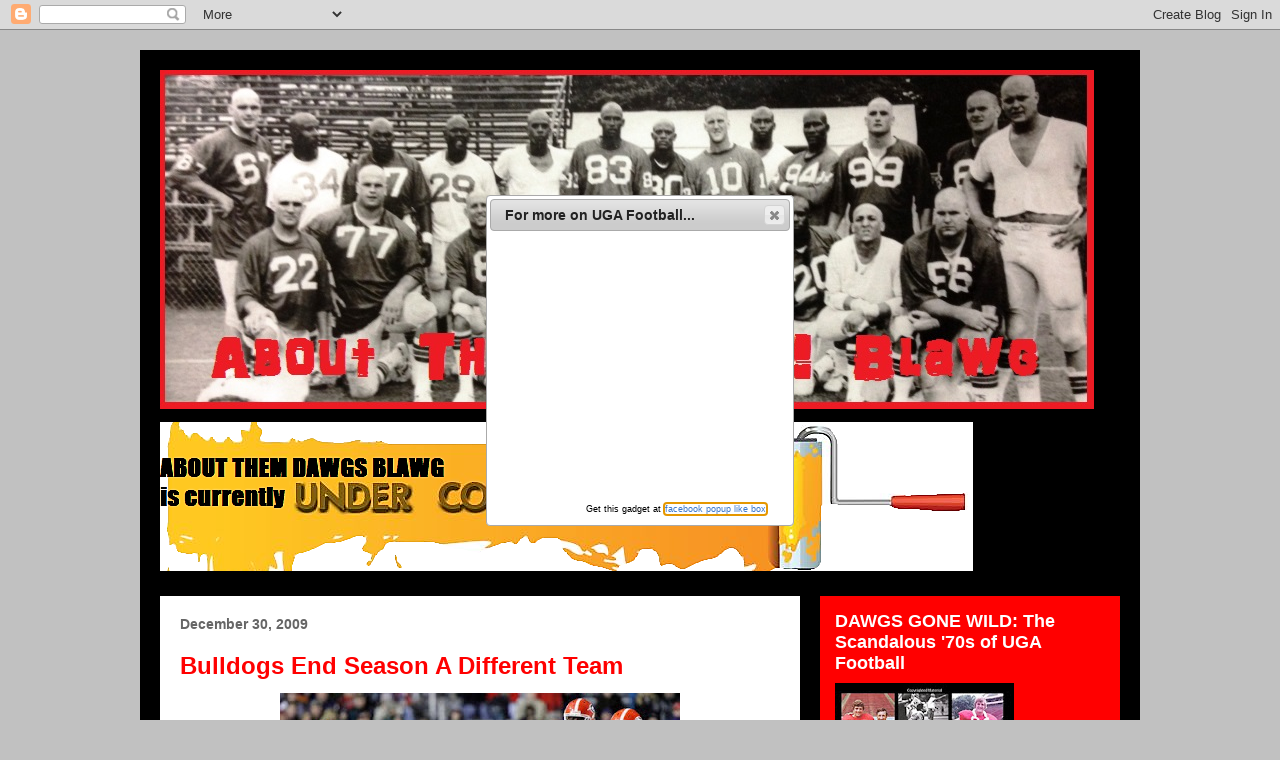

--- FILE ---
content_type: text/html; charset=UTF-8
request_url: https://patrickgarbin.blogspot.com/2009/
body_size: 40002
content:
<!DOCTYPE html>
<html class='v2' dir='ltr' xmlns='http://www.w3.org/1999/xhtml' xmlns:b='http://www.google.com/2005/gml/b' xmlns:data='http://www.google.com/2005/gml/data' xmlns:expr='http://www.google.com/2005/gml/expr'>
<head>
<link href='https://www.blogger.com/static/v1/widgets/335934321-css_bundle_v2.css' rel='stylesheet' type='text/css'/>
<meta content='IE=EmulateIE7' http-equiv='X-UA-Compatible'/>
<meta content='width=1100' name='viewport'/>
<meta content='IE=EmulateIE7' http-equiv='X-UA-Compatible'/>
<meta content='width=1100' name='viewport'/>
<meta content='text/html; charset=UTF-8' http-equiv='Content-Type'/>
<meta content='blogger' name='generator'/>
<link href='https://patrickgarbin.blogspot.com/favicon.ico' rel='icon' type='image/x-icon'/>
<link href='http://patrickgarbin.blogspot.com/2009/' rel='canonical'/>
<link rel="alternate" type="application/atom+xml" title="About Them Dawgs! Blawg - Atom" href="https://patrickgarbin.blogspot.com/feeds/posts/default" />
<link rel="alternate" type="application/rss+xml" title="About Them Dawgs! Blawg - RSS" href="https://patrickgarbin.blogspot.com/feeds/posts/default?alt=rss" />
<link rel="service.post" type="application/atom+xml" title="About Them Dawgs! Blawg - Atom" href="https://www.blogger.com/feeds/4004306236917286956/posts/default" />
<!--Can't find substitution for tag [blog.ieCssRetrofitLinks]-->
<meta content='http://patrickgarbin.blogspot.com/2009/' property='og:url'/>
<meta content='About Them Dawgs! Blawg' property='og:title'/>
<meta content='' property='og:description'/>
<title>About Them Dawgs! Blawg: 2009</title>
<style id='page-skin-1' type='text/css'><!--
/*
-----------------------------------------------
Blogger Template Style
Name:     Travel
Designer: Sookhee Lee
URL:      www.plyfly.net
----------------------------------------------- */
/* Content
----------------------------------------------- */
body {
font: normal normal 13px 'Trebuchet MS',Trebuchet,sans-serif;
color: #000000;
background: #c1c1c1 none no-repeat scroll center center;
}
html body .region-inner {
min-width: 0;
max-width: 100%;
width: auto;
}
a:link {
text-decoration:none;
color: #0000ff;
}
a:visited {
text-decoration:none;
color: #ff0000;
}
a:hover {
text-decoration:underline;
color: #444444;
}
.content-outer .content-cap-top {
height: 0;
background: transparent none repeat-x scroll top center;
}
.content-outer {
margin: 0 auto;
padding-top: 20px;
}
.content-inner {
background: transparent url(//www.blogblog.com/1kt/travel/bg_black_70.png) repeat scroll top left;
background-position: left -0;
background-color: #000000;
padding: 20px;
}
.main-inner .date-outer {
margin-bottom: 2em;
}
/* Header
----------------------------------------------- */
.header-inner .Header .titlewrapper,
.header-inner .Header .descriptionwrapper {
padding-left: 10px;
padding-right: 10px;
}
.Header h1 {
font: normal bold 50px Impact, sans-serif;;
color: #ff0000;
}
.Header h1 a {
color: #ff0000;
}
.Header .description {
color: #666666;
font-size: 130%;
}
/* Tabs
----------------------------------------------- */
.tabs-inner {
margin: 1em 0 0;
padding: 0;
}
.tabs-inner .section {
margin: 0;
}
.tabs-inner .widget ul {
padding: 0;
background: transparent url(//www.blogblog.com/1kt/travel/bg_black_50.png) repeat scroll top center;
}
.tabs-inner .widget li {
border: none;
}
.tabs-inner .widget li a {
display: inline-block;
padding: 1em 1.5em;
color: #ffffff;
font: normal bold 16px 'Trebuchet MS',Trebuchet,sans-serif;
}
.tabs-inner .widget li.selected a,
.tabs-inner .widget li a:hover {
position: relative;
z-index: 1;
background: transparent url(//www.blogblog.com/1kt/travel/bg_black_50.png) repeat scroll top center;
color: #ffffff;
}
/* Headings
----------------------------------------------- */
h2 {
font: normal bold 18px 'Trebuchet MS',Trebuchet,sans-serif;;
color: #ffffff;
}
.main-inner h2.date-header {
font: normal bold 14px 'Trebuchet MS',Trebuchet,sans-serif;;
color: #666666;
}
.footer-inner .widget h2,
.sidebar .widget h2 {
padding-bottom: .5em;
}
/* Main
----------------------------------------------- */
.main-inner {
padding: 20px 0;
}
.main-inner .column-center-inner {
padding: 20px 0;
}
.main-inner .column-center-inner .section {
margin: 0 20px;
}
.main-inner .column-right-inner {
margin-left: 20px;
}
.main-inner .fauxcolumn-right-outer .fauxcolumn-inner {
margin-left: 20px;
background: #ff0000 none repeat scroll top left;
}
.main-inner .column-left-inner {
margin-right: 20px;
}
.main-inner .fauxcolumn-left-outer .fauxcolumn-inner {
margin-right: 20px;
background: #ff0000 none repeat scroll top left;
}
.main-inner .column-left-inner,
.main-inner .column-right-inner {
padding: 15px 0;
}
/* Posts
----------------------------------------------- */
h3.post-title {
margin-top: 20px;
}
h3.post-title a {
font: normal bold 24px 'Trebuchet MS',Trebuchet,sans-serif;;
color: #ff0000;
}
h3.post-title a:hover {
text-decoration: underline;
}
.main-inner .column-center-outer {
background: #ffffff none repeat scroll top left;
_background-image: none;
}
.post-body {
line-height: 1.4;
position: relative;
}
.post-header {
margin: 0 0 1em;
line-height: 1.6;
}
.post-footer {
margin: .5em 0;
line-height: 1.6;
}
#blog-pager {
font-size: 140%;
}
#comments {
background: #cccccc none repeat scroll top center;
padding: 15px;
}
#comments .comment-author {
padding-top: 1.5em;
}
#comments h4,
#comments .comment-author a,
#comments .comment-timestamp a {
color: #ff0000;
}
#comments .comment-author:first-child {
padding-top: 0;
border-top: none;
}
.avatar-image-container {
margin: .2em 0 0;
}
/* Comments
----------------------------------------------- */
#comments a {
color: #ff0000;
}
.comments .comments-content .icon.blog-author {
background-repeat: no-repeat;
background-image: url([data-uri]);
}
.comments .comments-content .loadmore a {
border-top: 1px solid #ff0000;
border-bottom: 1px solid #ff0000;
}
.comments .comment-thread.inline-thread {
background: #ffffff;
}
.comments .continue {
border-top: 2px solid #ff0000;
}
/* Widgets
----------------------------------------------- */
.sidebar .widget {
border-bottom: 2px solid #000000;
padding-bottom: 10px;
margin: 10px 0;
}
.sidebar .widget:first-child {
margin-top: 0;
}
.sidebar .widget:last-child {
border-bottom: none;
margin-bottom: 0;
padding-bottom: 0;
}
.footer-inner .widget,
.sidebar .widget {
font: normal normal 13px 'Trebuchet MS',Trebuchet,sans-serif;
color: #000000;
}
.sidebar .widget a:link {
color: #000000;
text-decoration: none;
}
.sidebar .widget a:visited {
color: #c1c1c1;
}
.sidebar .widget a:hover {
color: #000000;
text-decoration: underline;
}
.footer-inner .widget a:link {
color: #0000ff;
text-decoration: none;
}
.footer-inner .widget a:visited {
color: #ff0000;
}
.footer-inner .widget a:hover {
color: #0000ff;
text-decoration: underline;
}
.widget .zippy {
color: #ffffff;
}
.footer-inner {
background: transparent none repeat scroll top center;
}
/* Mobile
----------------------------------------------- */
body.mobile  {
background-size: 100% auto;
}
body.mobile .AdSense {
margin: 0 -10px;
}
.mobile .body-fauxcolumn-outer {
background: transparent none repeat scroll top left;
}
.mobile .footer-inner .widget a:link {
color: #000000;
text-decoration: none;
}
.mobile .footer-inner .widget a:visited {
color: #c1c1c1;
}
.mobile-post-outer a {
color: #ff0000;
}
.mobile-link-button {
background-color: #0000ff;
}
.mobile-link-button a:link, .mobile-link-button a:visited {
color: #ffffff;
}
.mobile-index-contents {
color: #000000;
}
.mobile .tabs-inner .PageList .widget-content {
background: transparent url(//www.blogblog.com/1kt/travel/bg_black_50.png) repeat scroll top center;
color: #ffffff;
}
.mobile .tabs-inner .PageList .widget-content .pagelist-arrow {
border-left: 1px solid #ffffff;
}

--></style>
<style id='template-skin-1' type='text/css'><!--
body {
min-width: 1000px;
}
.content-outer, .content-fauxcolumn-outer, .region-inner {
min-width: 1000px;
max-width: 1000px;
_width: 1000px;
}
.main-inner .columns {
padding-left: 0px;
padding-right: 320px;
}
.main-inner .fauxcolumn-center-outer {
left: 0px;
right: 320px;
/* IE6 does not respect left and right together */
_width: expression(this.parentNode.offsetWidth -
parseInt("0px") -
parseInt("320px") + 'px');
}
.main-inner .fauxcolumn-left-outer {
width: 0px;
}
.main-inner .fauxcolumn-right-outer {
width: 320px;
}
.main-inner .column-left-outer {
width: 0px;
right: 100%;
margin-left: -0px;
}
.main-inner .column-right-outer {
width: 320px;
margin-right: -320px;
}
#layout {
min-width: 0;
}
#layout .content-outer {
min-width: 0;
width: 800px;
}
#layout .region-inner {
min-width: 0;
width: auto;
}
--></style>
<link href='https://www.blogger.com/dyn-css/authorization.css?targetBlogID=4004306236917286956&amp;zx=601e5ba8-90bf-42c5-95fb-2d1ce4c9069e' media='none' onload='if(media!=&#39;all&#39;)media=&#39;all&#39;' rel='stylesheet'/><noscript><link href='https://www.blogger.com/dyn-css/authorization.css?targetBlogID=4004306236917286956&amp;zx=601e5ba8-90bf-42c5-95fb-2d1ce4c9069e' rel='stylesheet'/></noscript>
<meta name='google-adsense-platform-account' content='ca-host-pub-1556223355139109'/>
<meta name='google-adsense-platform-domain' content='blogspot.com'/>

<!-- data-ad-client=ca-pub-4977832015269176 -->

</head>
<body class='loading variant-road'>
<div class='navbar section' id='navbar'><div class='widget Navbar' data-version='1' id='Navbar1'><script type="text/javascript">
    function setAttributeOnload(object, attribute, val) {
      if(window.addEventListener) {
        window.addEventListener('load',
          function(){ object[attribute] = val; }, false);
      } else {
        window.attachEvent('onload', function(){ object[attribute] = val; });
      }
    }
  </script>
<div id="navbar-iframe-container"></div>
<script type="text/javascript" src="https://apis.google.com/js/platform.js"></script>
<script type="text/javascript">
      gapi.load("gapi.iframes:gapi.iframes.style.bubble", function() {
        if (gapi.iframes && gapi.iframes.getContext) {
          gapi.iframes.getContext().openChild({
              url: 'https://www.blogger.com/navbar/4004306236917286956?origin\x3dhttps://patrickgarbin.blogspot.com',
              where: document.getElementById("navbar-iframe-container"),
              id: "navbar-iframe"
          });
        }
      });
    </script><script type="text/javascript">
(function() {
var script = document.createElement('script');
script.type = 'text/javascript';
script.src = '//pagead2.googlesyndication.com/pagead/js/google_top_exp.js';
var head = document.getElementsByTagName('head')[0];
if (head) {
head.appendChild(script);
}})();
</script>
</div></div>
<div class='body-fauxcolumns'>
<div class='fauxcolumn-outer body-fauxcolumn-outer'>
<div class='cap-top'>
<div class='cap-left'></div>
<div class='cap-right'></div>
</div>
<div class='fauxborder-left'>
<div class='fauxborder-right'></div>
<div class='fauxcolumn-inner'>
</div>
</div>
<div class='cap-bottom'>
<div class='cap-left'></div>
<div class='cap-right'></div>
</div>
</div>
</div>
<div class='content'>
<div class='content-fauxcolumns'>
<div class='fauxcolumn-outer content-fauxcolumn-outer'>
<div class='cap-top'>
<div class='cap-left'></div>
<div class='cap-right'></div>
</div>
<div class='fauxborder-left'>
<div class='fauxborder-right'></div>
<div class='fauxcolumn-inner'>
</div>
</div>
<div class='cap-bottom'>
<div class='cap-left'></div>
<div class='cap-right'></div>
</div>
</div>
</div>
<div class='content-outer'>
<div class='content-cap-top cap-top'>
<div class='cap-left'></div>
<div class='cap-right'></div>
</div>
<div class='fauxborder-left content-fauxborder-left'>
<div class='fauxborder-right content-fauxborder-right'></div>
<div class='content-inner'>
<header>
<div class='header-outer'>
<div class='header-cap-top cap-top'>
<div class='cap-left'></div>
<div class='cap-right'></div>
</div>
<div class='fauxborder-left header-fauxborder-left'>
<div class='fauxborder-right header-fauxborder-right'></div>
<div class='region-inner header-inner'>
<div class='header section' id='header'><div class='widget Header' data-version='1' id='Header1'>
<div id='header-inner'>
<a href='https://patrickgarbin.blogspot.com/' style='display: block'>
<img alt='About Them Dawgs! Blawg' height='339px; ' id='Header1_headerimg' src='https://blogger.googleusercontent.com/img/b/R29vZ2xl/AVvXsEhMtQN916N9bfqYZpitubBmt_6cBzTDYhyphenhyphenN__zUH_UJMytdyo63KlOVKLGzQWw3dYlqDGp3-26uURtjVpe9Xjf4VHK6TPFUyGhwn7NxA-27byLDB6cYwpXCPwtB9QeWxESJLjm46YVOSqny/s1600/020.jpg' style='display: block' width='934px; '/>
</a>
</div>
</div></div>
</div>
</div>
<div class='header-cap-bottom cap-bottom'>
<div class='cap-left'></div>
<div class='cap-right'></div>
</div>
</div>
</header>
<div class='tabs-outer'>
<div class='tabs-cap-top cap-top'>
<div class='cap-left'></div>
<div class='cap-right'></div>
</div>
<div class='fauxborder-left tabs-fauxborder-left'>
<div class='fauxborder-right tabs-fauxborder-right'></div>
<div class='region-inner tabs-inner'>
<div class='tabs section' id='crosscol'><div class='widget Image' data-version='1' id='Image2'>
<h2>under construction</h2>
<div class='widget-content'>
<img alt='under construction' height='149' id='Image2_img' src='https://blogger.googleusercontent.com/img/b/R29vZ2xl/AVvXsEi8XAvDX_wntE0gDqndRHTNWawLG66iByKTiyERlyjfZNg-NOdN_BNIpPqHbWQWl5R9VwQnnteQhQzvFRgunoP-pY9Y-kRxU20asrPIYhXPxfZtHU6G6Z6C7DcAau-JpO1LKkJwAqZS_iWT/s960/image.png' width='813'/>
<br/>
</div>
<div class='clear'></div>
</div></div>
<div class='tabs no-items section' id='crosscol-overflow'></div>
</div>
</div>
<div class='tabs-cap-bottom cap-bottom'>
<div class='cap-left'></div>
<div class='cap-right'></div>
</div>
</div>
<div class='main-outer'>
<div class='main-cap-top cap-top'>
<div class='cap-left'></div>
<div class='cap-right'></div>
</div>
<div class='fauxborder-left main-fauxborder-left'>
<div class='fauxborder-right main-fauxborder-right'></div>
<div class='region-inner main-inner'>
<div class='columns fauxcolumns'>
<div class='fauxcolumn-outer fauxcolumn-center-outer'>
<div class='cap-top'>
<div class='cap-left'></div>
<div class='cap-right'></div>
</div>
<div class='fauxborder-left'>
<div class='fauxborder-right'></div>
<div class='fauxcolumn-inner'>
</div>
</div>
<div class='cap-bottom'>
<div class='cap-left'></div>
<div class='cap-right'></div>
</div>
</div>
<div class='fauxcolumn-outer fauxcolumn-left-outer'>
<div class='cap-top'>
<div class='cap-left'></div>
<div class='cap-right'></div>
</div>
<div class='fauxborder-left'>
<div class='fauxborder-right'></div>
<div class='fauxcolumn-inner'>
</div>
</div>
<div class='cap-bottom'>
<div class='cap-left'></div>
<div class='cap-right'></div>
</div>
</div>
<div class='fauxcolumn-outer fauxcolumn-right-outer'>
<div class='cap-top'>
<div class='cap-left'></div>
<div class='cap-right'></div>
</div>
<div class='fauxborder-left'>
<div class='fauxborder-right'></div>
<div class='fauxcolumn-inner'>
</div>
</div>
<div class='cap-bottom'>
<div class='cap-left'></div>
<div class='cap-right'></div>
</div>
</div>
<!-- corrects IE6 width calculation -->
<div class='columns-inner'>
<div class='column-center-outer'>
<div class='column-center-inner'>
<div class='main section' id='main'><div class='widget Blog' data-version='1' id='Blog1'>
<div class='blog-posts hfeed'>

          <div class="date-outer">
        
<h2 class='date-header'><span>December 30, 2009</span></h2>

          <div class="date-posts">
        
<div class='post-outer'>
<div class='post hentry'>
<a name='3846341214181433799'></a>
<h3 class='post-title entry-title'>
<a href='https://patrickgarbin.blogspot.com/2009/12/bulldogs-end-season-different-team.html'>Bulldogs End Season A Different Team</a>
</h3>
<div class='post-header'>
<div class='post-header-line-1'></div>
</div>
<div class='post-body entry-content' id='post-body-3846341214181433799'>
<div class="separator" style="clear: both; text-align: center;"><a href="https://blogger.googleusercontent.com/img/b/R29vZ2xl/AVvXsEjuigXNggufTVtX_h5VA8xEmiT7DGYaSJ3NM4EMLs3-IDyEd2fraWnkyRunQUyGDe8aIj9PHujK58OdOCK6EmHX3bBOk2SoFAs26Q6xUlpotr8QYlJ9gelnFPSHDoBNl55n580yyhnxQiED/s1600-h/Indy.jpg" imageanchor="1" style="margin-left: 1em; margin-right: 1em;"><img border="0" ps="true" src="https://blogger.googleusercontent.com/img/b/R29vZ2xl/AVvXsEjuigXNggufTVtX_h5VA8xEmiT7DGYaSJ3NM4EMLs3-IDyEd2fraWnkyRunQUyGDe8aIj9PHujK58OdOCK6EmHX3bBOk2SoFAs26Q6xUlpotr8QYlJ9gelnFPSHDoBNl55n580yyhnxQiED/s400/Indy.jpg" /></a><br />
</div><div class="separator" style="clear: both; text-align: center;"><span style="color: black; font-family: Verdana, sans-serif;">Against A&amp;M quarterback Johnson and the rest of the Aggies, the Bulldogs cut down on their miscues and&nbsp;finally caught a few breaks.&nbsp; (<em><strong>Photo</strong>--AP</em>)</span><br />
</div><div align="justify" class="separator" style="clear: both; text-align: center;"><br />
</div><div class="separator" style="clear: both; text-align: justify;"><span style="color: black; font-family: Verdana, sans-serif;">I was recently asked by <a href="http://philsteele.com/"><span style="color: blue;"><strong>PhilSteele.com</strong></span></a> to be their Georgia Bulldogs blogger.&nbsp; <span style="color: black;">The Cleveland, OH, area, where Steele and his Northcoast Sports office is located, was pounded with snow, so my recent blog entry reviewing the Independence Bowl that I wrote yesterday was just posted on their site.&nbsp; My review of the Bulldogs' bowl win:</span></span><br />
</div><div class="separator" style="clear: both; text-align: justify;"><br />
</div><div class="separator" style="clear: both; text-align: justify;"><span style="color: black; font-family: Georgia, &quot;Times New Roman&quot;, serif;">All season long, Georgia was a team plagued by errors and mistakes, namely turnovers and penalties, and some misfortune. However, in their final game of the season against Texas A&amp;M in the Independence Bowl, the Bulldogs, not their opponent, played nearly flawlessly and were the team to catch the breaks.&nbsp; </span><a href="http://www.philsteele.com/Blogs/Individual_Team_blogs/Georgia_Blog.html"><span style="color: blue; font-family: Georgia, &quot;Times New Roman&quot;, serif;"><strong>READ ENTIRE ENTRY.</strong></span></a><br />
</div>
<div style='clear: both;'></div>
</div>
<div class='post-footer'>
<div class='post-footer-line post-footer-line-1'><span class='post-author vcard'>
Posted by
<span class='fn'>Patrick Garbin</span>
</span>
<span class='post-comment-link'>
<a class='comment-link' href='https://www.blogger.com/comment/fullpage/post/4004306236917286956/3846341214181433799' onclick='javascript:window.open(this.href, "bloggerPopup", "toolbar=0,location=0,statusbar=1,menubar=0,scrollbars=yes,width=640,height=500"); return false;'>1 comments</a>
</span>
<span class='post-icons'>
<span class='item-control blog-admin pid-282824436'>
<a href='https://www.blogger.com/post-edit.g?blogID=4004306236917286956&postID=3846341214181433799&from=pencil' title='Edit Post'>
<img alt='' class='icon-action' height='18' src='https://resources.blogblog.com/img/icon18_edit_allbkg.gif' width='18'/>
</a>
</span>
</span>
</div>
<div class='post-footer-line post-footer-line-2'></div>
<div class='post-footer-line post-footer-line-3'></div>
</div>
</div>
</div>
<div class='inline-ad'>
<script type="text/javascript">
    google_ad_client = "ca-pub-4977832015269176";
    google_ad_host = "ca-host-pub-1556223355139109";
    google_ad_host_channel = "L0007";
    google_ad_slot = "6632262444";
    google_ad_width = 300;
    google_ad_height = 250;
</script>
<!-- patrickgarbin_main_Blog1_300x250_as -->
<script type="text/javascript"
src="//pagead2.googlesyndication.com/pagead/show_ads.js">
</script>
</div>

          </div></div>
        

          <div class="date-outer">
        
<h2 class='date-header'><span>December 28, 2009</span></h2>

          <div class="date-posts">
        
<div class='post-outer'>
<div class='post hentry'>
<a name='1628914275169565644'></a>
<h3 class='post-title entry-title'>
<a href='https://patrickgarbin.blogspot.com/2009/12/what-i-expect-today-from-dawgs.html'>What I Expect Today From the Dawgs</a>
</h3>
<div class='post-header'>
<div class='post-header-line-1'></div>
</div>
<div class='post-body entry-content' id='post-body-1628914275169565644'>
<div style="text-align: justify;"><a href="https://blogger.googleusercontent.com/img/b/R29vZ2xl/AVvXsEiaBJ6STXskuW3bJSqOAG5t3ctQpbp90G3ge3BCZ1DkH6rBWrGs6u_CDcadX3flBGVcPNqFECBv8jta36zwChIW_oYQeqvRZqCOGaiYBX2gfNbId2uMA9eTl0C8baLgubyE3hPnDdWl7OrU/s1600-h/IndyBowl3.jpg" imageanchor="1" style="clear: right; cssfloat: right; float: right; margin-bottom: 1em; margin-left: 1em;"><span style="color: black; font-family: Verdana, sans-serif;"><img border="0" ps="true" src="https://blogger.googleusercontent.com/img/b/R29vZ2xl/AVvXsEiaBJ6STXskuW3bJSqOAG5t3ctQpbp90G3ge3BCZ1DkH6rBWrGs6u_CDcadX3flBGVcPNqFECBv8jta36zwChIW_oYQeqvRZqCOGaiYBX2gfNbId2uMA9eTl0C8baLgubyE3hPnDdWl7OrU/s320/IndyBowl3.jpg" /></span></a><span style="color: black; font-family: Verdana, sans-serif;">I truly feel Georgia should be able to handle the Aggies tonight without much difficulty.&nbsp; Although a possible lack of motivation and fan support could oppose problems, the Bulldogs should pull away by the final quarter.&nbsp; Here's a breakdown of what I expect from Georgia in today's Independence Bowl:&nbsp;</span><br />
</div><div class="separator" style="clear: both; text-align: justify;"><span style="color: black; font-family: Verdana, sans-serif;"><strong>OFFENSE: </strong></span><span style="color: black; font-family: Verdana, sans-serif;">In the first half of the season, Georgia&#8217;s running game and offensive line were considerable disappointments while the offense relied too much on easily-rattled quarterback Joe Cox and superstar receiver A.J. Green. After averaging only 97.2 rushing yards per its first six games, 3.4 yards per gain, and just four rushing touchdowns, Georgia averaged 217.0 per contest, 5.5 yards per carry, and rushed for 10 touchdowns the last half of the regular season.</span><br />
</div><div class="separator" style="clear: both; text-align: justify;"><br />
</div><div class="separator" style="clear: both; text-align: justify;"><span style="color: black; font-family: Verdana, sans-serif;">The Bulldogs&#8217; drastically improved offensive line allows only one sack per contest&#8212;tied for 12th best in the FBS of 120 teams. This strength will be pitted against a Texas A&amp;M pass rush that is recording nearly three sacks (2.92) per game&#8212;eighth best in the nation&#8212;and includes lineman Von Miller, who is leading the FBS with 17 sacks.</span><br />
</div><div class="separator" style="clear: both; text-align: justify;"><br />
</div><div class="separator" style="clear: both; text-align: justify;"><span style="color: black; font-family: Verdana, sans-serif;">In its last game, Georgia rushed for 339 yards and threw only 14 pass attempts in an upset victory over Georgia Tech. The Bulldogs will likely attempt to establish the same rushing attack against Texas A&amp;M. Since the Aggies have struggled to stop the run, allowing 4.5 yards per rush, expect Georgia to easily gain 169 yards or more for the sixth time in seven games after not rushing for more than 155 in its previous 11 (dating back to 2008).</span><br />
</div><div class="separator" style="clear: both; text-align: justify;"><br />
</div><div class="separator" style="clear: both; text-align: justify;"><span style="color: black; font-family: Verdana, sans-serif;">Green returns after missing three-and-a-half games with an injury. In the Independence Bowl, he and quarterback Cox should only have to be components of the Bulldogs&#8217; offense, instead of its entirety as was seemingly the case earlier in the year.</span><br />
</div><div class="separator" style="clear: both; text-align: justify;"><br />
</div><div class="separator" style="clear: both; text-align: justify;"><span style="color: black; font-family: Verdana, sans-serif;"><strong>DEFENSE: </strong></span><span style="color: black; font-family: Verdana, sans-serif;">What grabs one&#8217;s attention regarding Georgia&#8217;s defense is it is only allowing 328.4 yards per game, ranking in the top one-fourth of the FBS, but the Bulldogs yield 26.4 points per game. For the second straight season, Georgia&#8217;s yards per point (YPP) is one of the worst in the nation while its YPP for 2009 (12.43), is the lowest ever at the school since UGA began keeping official statistics in 1946.</span><br />
</div><div class="separator" style="clear: both; text-align: justify;"><br />
</div><div class="separator" style="clear: both; text-align: justify;"><span style="color: black; font-family: Verdana, sans-serif;">In other words, Georgia, by losing turnovers while forcing very few, constantly committing penalties, and often giving its opponents good field position, is allowing the opposition to score points without it having to work very hard for them. This was a major factor why the Bulldogs recently fired three assistants, including the defensive coordinator and the coach in charge of kickoff coverage.</span><br />
</div><div class="separator" style="clear: both; text-align: justify;"><br />
</div><div class="separator" style="clear: both; text-align: justify;"><span style="color: black; font-family: Verdana, sans-serif;">Texas A&amp;M&#8217;s offense, guided by recording-breaking quarterback Jerrod Johnson, seems fit to take advantage of the Bulldog defense&#8217;s shortcomings; however, the Aggies&#8217; gaudy offensive figures are somewhat misleading. Although A&amp;M is averaging more than 465 yards per game, it also averages more than 80 plays per game&#8212;second most in the FBS only behind Houston.</span><br />
</div><div class="separator" style="clear: both; text-align: justify;"><br />
</div><div class="separator" style="clear: both; text-align: justify;"><span style="color: black; font-family: Verdana, sans-serif;">Georgia&#8217;s 12 opponents this season averaged less than 65 plays per game while just one, South Carolina, ran 80 or more plays against the Bulldogs. Texas A&amp;M&#8217;s up-tempo attack is averaging only 5.81 yards per play. In comparison, Georgia&#8217;s offense, who ranks only 73rd in the FBS with 361.8 yards per game, is gaining 5.99 yards per play.</span><br />
</div><div class="separator" style="clear: both; text-align: justify;"><br />
</div><div class="separator" style="clear: both; text-align: justify;"><span style="color: black; font-family: Verdana, sans-serif;"><strong>SPECIAL TEAMS: </strong></span><span style="color: black; font-family: Verdana, sans-serif;">Georgia has one of the better special teams units in college football, ranking 10th in Phil Steele&#8217;s special teams ratings in the FBS. If not for the 26.7 yards the Bulldogs allow per kickoff return, the next-to-worst average in the FBS, Georgia might have the best overall special teams in the nation.</span><br />
</div><div class="separator" style="clear: both; text-align: justify;"><br />
</div><div class="separator" style="clear: both; text-align: justify;"><span style="color: black; font-family: Verdana, sans-serif;">Because of Blair Walsh, Georgia has Steele&#8217;s second-best rating for placekickers while punter Drew Butler and the team&#8217;s net punting have the top averages in the country.</span><br />
</div><div class="separator" style="clear: both; text-align: justify;"><br />
</div><div class="separator" style="clear: both; text-align: justify;"><span style="color: black; font-family: Verdana, sans-serif;">Texas A&amp;M&#8217;s special teams rank only 84th according to Steele. If their place-kicking is included, the Aggies&#8217; <em><strong>total</strong></em> special teams rating ranks 74th in the nation.</span><br />
</div><div class="separator" style="clear: both; text-align: justify;"><br />
</div><div class="separator" style="clear: both; text-align: justify;"><span style="color: black; font-family: Verdana, sans-serif;"><strong>INTANGIBLES: </strong></span><span style="color: black; font-family: Verdana, sans-serif;">For the most part, Coach Richt's teams have performed well in bowls, recording a 6-2 mark straight up and 5-3 ATS. Texas A&amp;M has lost 10 of 12 bowl games since 1991.</span><br />
</div><div class="separator" style="clear: both; text-align: justify;"><br />
</div><div class="separator" style="clear: both; text-align: justify;"><span style="color: black; font-family: Verdana, sans-serif;">Texas A&amp;M&#8217;s biggest advantage might be its crowd support. The Bulldogs sold only approximately half of their 12,000 allotted tickets; the Aggies sold all of theirs and even started purchasing tickets from UGA. In addition, the Bulldogs might be disappointed in only appearing in the Independence Bowl after playing in January bowls in six of the previous seven seasons.</span><br />
</div><div class="separator" style="clear: both; text-align: justify;"><br />
</div><div class="separator" style="clear: both; text-align: justify;"><span style="color: black; font-family: Verdana, sans-serif;"><span style="color: black;"><strong>W</strong></span></span><span style="color: black; font-family: Verdana, sans-serif;"><strong><span style="color: black;">HAT I EXPECT</span>: </strong></span><span style="color: black; font-family: Verdana, sans-serif;">The Bulldogs rushing attack gained steam as the regular season was winding down. Using the Georgia Tech game as the perfect example for the bowl game and even next season, I expect Georgia to continue its running ways against Texas A&amp;M and into the 2010 campaign. Next year, the Bulldogs lose just one starter on offense (Cox), returning their entire line and top two backs (Washaun Ealey and Caleb King) from this season.</span><br />
</div><div class="separator" style="clear: both; text-align: justify;"><br />
</div><div class="separator" style="clear: both; text-align: justify;"><span style="color: black; font-family: Verdana, sans-serif;">I believe strongly Georgia will have one of its best rushing outputs of the season and, in doing so, will move the chains often and keep the Aggies&#8217; offense and quarterback Johnson off the field.</span><br />
</div><div class="separator" style="clear: both; text-align: justify;"><br />
</div><div class="separator" style="clear: both; text-align: justify;"><span style="color: black; font-family: Verdana, sans-serif;">Although Georgia&#8217;s defense has given up many easy scores, I look for them to hold strong and exhibit the discipline and intensity, which lacked this year, they have displayed in recent bowl games.</span><br />
</div><div class="separator" style="clear: both; text-align: justify;"><br />
</div><div class="separator" style="clear: both; text-align: justify;"><span style="color: black; font-family: Verdana, sans-serif;">"Everybody thought Georgia Tech was going to run on us, and we were able to shut it down," said senior defensive lineman Geno Atkins. &#8220;We take pride in that and we're going to try and keep [the Independence Bowl] a low scoring game."</span><br />
</div><div class="separator" style="clear: both; text-align: justify;"><br />
</div><div class="separator" style="clear: both; text-align: justify;"><span style="color: black; font-family: Verdana, sans-serif;">The line on the game is currently Georgia -7 with a total of 66. Expect the Bulldogs to win by at least 10 points and perhaps by as many as three touchdowns in a game not quite as high scoring as the &#8220;experts&#8221; think.</span><br />
</div><div class="separator" style="clear: both; text-align: justify;"><span style="color: black;"><strong><span style="font-family: Verdana, sans-serif;">G</span><span style="font-family: Verdana, sans-serif;">EORGIA 38, TEXAS A&amp;M 23</span></strong></span><br />
</div>
<div style='clear: both;'></div>
</div>
<div class='post-footer'>
<div class='post-footer-line post-footer-line-1'><span class='post-author vcard'>
Posted by
<span class='fn'>Patrick Garbin</span>
</span>
<span class='post-comment-link'>
<a class='comment-link' href='https://www.blogger.com/comment/fullpage/post/4004306236917286956/1628914275169565644' onclick='javascript:window.open(this.href, "bloggerPopup", "toolbar=0,location=0,statusbar=1,menubar=0,scrollbars=yes,width=640,height=500"); return false;'>0
comments</a>
</span>
<span class='post-icons'>
<span class='item-control blog-admin pid-282824436'>
<a href='https://www.blogger.com/post-edit.g?blogID=4004306236917286956&postID=1628914275169565644&from=pencil' title='Edit Post'>
<img alt='' class='icon-action' height='18' src='https://resources.blogblog.com/img/icon18_edit_allbkg.gif' width='18'/>
</a>
</span>
</span>
</div>
<div class='post-footer-line post-footer-line-2'></div>
<div class='post-footer-line post-footer-line-3'></div>
</div>
</div>
</div>

          </div></div>
        

          <div class="date-outer">
        
<h2 class='date-header'><span>December 25, 2009</span></h2>

          <div class="date-posts">
        
<div class='post-outer'>
<div class='post hentry'>
<a name='7167789782846002866'></a>
<h3 class='post-title entry-title'>
<a href='https://patrickgarbin.blogspot.com/2009/12/indy-bowl-preview.html'>Indy Bowl Preview</a>
</h3>
<div class='post-header'>
<div class='post-header-line-1'></div>
</div>
<div class='post-body entry-content' id='post-body-7167789782846002866'>
<div class="separator" style="border-bottom: medium none; border-left: medium none; border-right: medium none; border-top: medium none; clear: both; text-align: justify;"><a href="https://blogger.googleusercontent.com/img/b/R29vZ2xl/AVvXsEhZcMbe-jyQvqYUaTE8O5MsJocyIAeNkFk4XtvYf95W6zrCIkuIO0cQC69I1tzUHl9-u9rPHZD8YHOdK2H9eItvl8liUEGJnopmu_w3sn_5FWOm3FLDizNkRNYBGmyid5tc4M_JOIkYZaG1/s1600-h/IBowl.jpg" imageanchor="1" style="clear: left; cssfloat: left; float: left; margin-bottom: 1em; margin-right: 1em;"><img border="0" ps="true" src="https://blogger.googleusercontent.com/img/b/R29vZ2xl/AVvXsEhZcMbe-jyQvqYUaTE8O5MsJocyIAeNkFk4XtvYf95W6zrCIkuIO0cQC69I1tzUHl9-u9rPHZD8YHOdK2H9eItvl8liUEGJnopmu_w3sn_5FWOm3FLDizNkRNYBGmyid5tc4M_JOIkYZaG1/s320/IBowl.jpg" /></a><span style="font-family: Verdana, sans-serif;"><span style="color: black;">Merry Christmas to all.&nbsp; A "preview" of the Independence Bowl&nbsp;I wrote&nbsp;for <em><a href="http://www.covers.com/"><strong><span style="color: blue;">Covers</span></strong></a>...</em></span></span><br />
</div><div class="separator" style="border-bottom: medium none; border-left: medium none; border-right: medium none; border-top: medium none; clear: both; text-align: justify;"><strong><span style="color: black; font-family: Georgia, &quot;Times New Roman&quot;, serif;">What bettors need to know: Independence Bowl</span></strong><br />
</div><div class="separator" style="border-bottom: medium none; border-left: medium none; border-right: medium none; border-top: medium none; clear: both; text-align: justify;"><br />
</div><div class="separator" style="border-bottom: medium none; border-left: medium none; border-right: medium none; border-top: medium none; clear: both; text-align: justify;"><strong><span style="color: black; font-family: Georgia, &quot;Times New Roman&quot;, serif;">Texas A&amp;M Aggies vs. Georgia Bulldogs (-7, 66)</span></strong><br />
</div><div class="separator" style="border-bottom: medium none; border-left: medium none; border-right: medium none; border-top: medium none; clear: both; text-align: justify;"><br />
</div><div class="separator" style="border-bottom: medium none; border-left: medium none; border-right: medium none; border-top: medium none; clear: both; text-align: justify;"><span style="color: black; font-family: Georgia, &quot;Times New Roman&quot;, serif;">In just their fifth meeting ever and first since 1980, Georgia and Texas A&amp;M face off in one of the most appealing matchups in the 34-year history of the Independence Bowl.</span><br />
</div><div class="separator" style="border-bottom: medium none; border-left: medium none; border-right: medium none; border-top: medium none; clear: both; text-align: justify;"><br />
</div><div class="separator" style="border-bottom: medium none; border-left: medium none; border-right: medium none; border-top: medium none; clear: both; text-align: justify;"><span style="color: black; font-family: Georgia, &quot;Times New Roman&quot;, serif;"><strong>Line movement</strong></span><br />
</div><div class="separator" style="border-bottom: medium none; border-left: medium none; border-right: medium none; border-top: medium none; clear: both; text-align: justify;"><br />
</div><div class="separator" style="border-bottom: medium none; border-left: medium none; border-right: medium none; border-top: medium none; clear: both; text-align: justify;"><span style="color: black; font-family: Georgia, &quot;Times New Roman&quot;, serif;">The line opened with Georgia as a 7-point favorite and has held constant. The total opened at 64 but has since climbed two points as most bettors expect a high-scoring affair.</span><br />
</div><div class="separator" style="border-bottom: medium none; border-left: medium none; border-right: medium none; border-top: medium none; clear: both; text-align: justify;"><br />
</div><div class="separator" style="border-bottom: medium none; border-left: medium none; border-right: medium none; border-top: medium none; clear: both; text-align: justify;"><span style="color: black; font-family: Georgia, &quot;Times New Roman&quot;, serif;">Although nearly three-fourths the betting public likes the Bulldogs -7, the Aggies and their moneyline odds (+245) and the over are overwhelming wagering favorites.&nbsp; </span><a href="http://www.covers.com/articles/articles.aspx?theArt=177523&amp;t=0"><strong><span style="color: blue; font-family: Georgia, &quot;Times New Roman&quot;, serif;">READ ENTIRE ARTICLE.</span></strong></a><br />
</div>
<div style='clear: both;'></div>
</div>
<div class='post-footer'>
<div class='post-footer-line post-footer-line-1'><span class='post-author vcard'>
Posted by
<span class='fn'>Patrick Garbin</span>
</span>
<span class='post-comment-link'>
<a class='comment-link' href='https://www.blogger.com/comment/fullpage/post/4004306236917286956/7167789782846002866' onclick='javascript:window.open(this.href, "bloggerPopup", "toolbar=0,location=0,statusbar=1,menubar=0,scrollbars=yes,width=640,height=500"); return false;'>0
comments</a>
</span>
<span class='post-icons'>
<span class='item-control blog-admin pid-282824436'>
<a href='https://www.blogger.com/post-edit.g?blogID=4004306236917286956&postID=7167789782846002866&from=pencil' title='Edit Post'>
<img alt='' class='icon-action' height='18' src='https://resources.blogblog.com/img/icon18_edit_allbkg.gif' width='18'/>
</a>
</span>
</span>
</div>
<div class='post-footer-line post-footer-line-2'></div>
<div class='post-footer-line post-footer-line-3'></div>
</div>
</div>
</div>

          </div></div>
        

          <div class="date-outer">
        
<h2 class='date-header'><span>December 22, 2009</span></h2>

          <div class="date-posts">
        
<div class='post-outer'>
<div class='post hentry'>
<a name='5372819420589616287'></a>
<h3 class='post-title entry-title'>
<a href='https://patrickgarbin.blogspot.com/2009/12/dogs-danced-in-shreveport-at-hogs.html'>Dogs Danced in Shreveport at Hogs&#8217; Expense in &#8217;91</a>
</h3>
<div class='post-header'>
<div class='post-header-line-1'></div>
</div>
<div class='post-body entry-content' id='post-body-5372819420589616287'>
<div class="separator" style="clear: both; text-align: center;"><a href="https://blogger.googleusercontent.com/img/b/R29vZ2xl/AVvXsEhu5F1fsgHiIgFtkxh1M2tD0XzJLestiPZ5IAwF6HLIdUcfnh5wLx6UjIoaIVDNOhtRlAKFc_byTNE04-ywIwbjdSbCe2aB93vwgi-qC9Qg1W2Cdu1AyECKhGoVuyLe7L6Uakquk55Pdr3f/s1600-h/RGoff.jpg" imageanchor="1" style="clear: left; cssfloat: left; float: left; margin-bottom: 1em; margin-right: 1em;"><img border="0" ps="true" src="https://blogger.googleusercontent.com/img/b/R29vZ2xl/AVvXsEhu5F1fsgHiIgFtkxh1M2tD0XzJLestiPZ5IAwF6HLIdUcfnh5wLx6UjIoaIVDNOhtRlAKFc_byTNE04-ywIwbjdSbCe2aB93vwgi-qC9Qg1W2Cdu1AyECKhGoVuyLe7L6Uakquk55Pdr3f/s320/RGoff.jpg" /></a></div><div style="text-align: justify;"><span style="color: black; font-family: Verdana, sans-serif;">I contend that the 1990 Georgia Bulldogs football team is probably the worst in school history since the modern era of the 1940s. The &#8217;90 Dogs won just four games, winning two by a single point and all four by only 17 combined points.</span><br />
<br />
<span style="color: black; font-family: Verdana, sans-serif;">Granted, that Bulldog squad of nearly 20 years ago was filled with youth and inexperience and hampered by injuries and players dismissed for various reasons. Notwithstanding, Georgia&#8217;s 4-7 mark could have just as easily been 1-10 instead.</span><br />
<br />
<span style="color: black; font-family: Verdana, sans-serif;">The following season of 1991 was labeled &#8220;Operation Turnaround,&#8221; for obvious reasons, by some of the Georgia coaches. One of these assistants, Wayne McDuffie, the Bulldogs&#8217; offensive line coach from 1977-1981, had been hired by head coach Ray Goff (<b><em>Photo</em></b>) as the Bulldogs&#8217; new offensive coordinator.</span><br />
<br />
<span style="color: black; font-family: Verdana, sans-serif;">McDuffie inherited a young but talented offense led by sophomores running back Garrison Hearst and receiver Andre Hastings. Most notably, Georgia had signed the top quarterback out of high school in February in Eric Zeier, who enrolled early at UGA and was practicing by March, and by the sixth game of the &#8217;91 season, was the starting quarterback.</span><br />
<br />
<span style="color: black; font-family: Verdana, sans-serif;">Entering the final two games of the regular season, Georgia&#8217;s record stood at 6-3&#8212;somewhat of a pleasant surprise&#8212;but, in two of their previous three games, the Bulldogs had been upset by Vanderbilt and suffered a 32-point pummeling at the hands of Florida.</span><br />
<br />
<span style="color: black; font-family: Verdana, sans-serif;">These two embarrassing setbacks along with a collapse of a proposed alliance between the Gator, Peach, Aloha, and Independence bowls left Georgia with the possibility of not making a trip to the postseason, even with victories in its remaining games against Auburn and Georgia Tech.</span><br />
<br />
<span style="color: black; font-family: Verdana, sans-serif;">However, following a 37-27 win over Auburn&#8212;the first time in nine years the Dogs had defeated both Clemson and Auburn the same season&#8212;Georgia was extended an invitation to the Independence Bowl. The Bulldogs graciously accepted, except one.</span><br />
<br />
<span style="color: black; font-family: Verdana, sans-serif;">At the time, Louisiana&#8217;s election for governor was taking place and David Duke, a former Ku Klux Klan leader, was running for office. Georgia&#8217;s Chuck Carswell, a team leader and the special teams captain, whose last game would be the bowl, said he would have a &#8220;hard time&#8221; voting to go to Shreveport if Duke was elected. It was speculated many other Bulldog players might follow Carswell&#8217;s example.</span><br />
<br />
<span style="color: black; font-family: Verdana, sans-serif;">Fortunately for Georgia and the Independence Bowl, Edwin Edwards, not Duke, won the election.</span><br />
<br />
<span style="color: black; font-family: Verdana, sans-serif;">For the first time in three years, the Bulldogs defeated Georgia Tech 18-15, snapping the Yellow Jackets&#8217; 17-game home winning streak.&nbsp; </span><span style="color: black; font-family: Verdana, sans-serif;">As the game ended, a bitter, Georgia Tech scoreboard operator, displayed the message, &#8220;Anything like this in Shreveport?&#8221; Next to the taunt danced an electronic hula girl; the Yellow Jackets had already accepted an Aloha Bowl invitation to play Stanford.</span><br />
<br />
<span style="color: black; font-family: Verdana, sans-serif;">&#8220;To Hell With Georgia,&#8221; promptly followed the scoreboard&#8217;s initial ridicule.</span><br />
<br />
<span style="color: black; font-family: Verdana, sans-serif;">The next day, directed at the Bulldogs&#8217; bitter rival, the late great Lewis Grizzard quipped, &#8220;Good luck in the [Aloha] Bowl, but I&#8217;ll take Shreveport. I won&#8217;t have to fly nine hours out and nine back.&#8221;</span><br />
<br />
<span style="color: black; font-family: Verdana, sans-serif;">Carswell, apparently having a change of heart about the Independence Bowl, joked, &#8220;I might just put on a grass skirt and do the hula in Shreveport.&#8221;</span><br />
<br />
</div><div style="text-align: justify;"><div class="separator" style="clear: both; text-align: center;"><a href="https://blogger.googleusercontent.com/img/b/R29vZ2xl/AVvXsEg3fn7G4hyphenhyphenTL-zxMfIO8Iv1hC7LyJ7X3CCr1Qx0L-34emDiQZ7yMiVTpAS25o-Y4LzWDgXnwamhyphenhyphenPiV-skShIWarBbNilZEVutOeKix5iR5UyVbefggNjyKTH99osYsyV59cndjebPb7k5P/s1600-h/UGA_OLD2.gif" imageanchor="1" style="clear: right; cssfloat: right; float: right; margin-bottom: 1em; margin-left: 1em;"><img border="0" ps="true" src="https://blogger.googleusercontent.com/img/b/R29vZ2xl/AVvXsEg3fn7G4hyphenhyphenTL-zxMfIO8Iv1hC7LyJ7X3CCr1Qx0L-34emDiQZ7yMiVTpAS25o-Y4LzWDgXnwamhyphenhyphenPiV-skShIWarBbNilZEVutOeKix5iR5UyVbefggNjyKTH99osYsyV59cndjebPb7k5P/s320/UGA_OLD2.gif" /></a><br />
</div><span style="color: black; font-family: Verdana, sans-serif;">[Georgia's <em>One and Done Helmet of '91</em>--<strong><em>Image</em></strong> from <a href="http://www.nationalchamps.net/Helmet_Project/"><strong><span style="color: blue;">The Helmet Project</span></strong></a>--For the Independence Bowl, the Bulldogs added a black stripe and black facemask to their helmets, never to use that particular helmet design again.]</span><br />
<br />
<span style="color: black; font-family: Verdana, sans-serif;"><span style="color: black;">The Independence</span> Bowl had been on the brink of financial extinction before signing a lucrative television contract with ABC. Georgia and its opponent, Arkansas, were given approximately $650,000 each to play in the 16th annual edition of the bowl. The Razorbacks had barely gone bowling, needing a win over Rice in their last game to improve to 6-5 and earn an invitation. The Independence Bowl would be able to easily sellout its nearly 47,000 seats as Shreveport was one of the largest alumni support areas for Arkansas.</span><br />
<br />
<span style="color: black; font-family: Verdana, sans-serif;">The Hogs would be playing their final game as a 77-year member of the Southwest Conference (SWC). They were jumping ship to the SEC, ironically, Georgia&#8217;s conference, and were scheduled to play the Bulldogs again in early October of 1992.</span><br />
<br />
<span style="color: black; font-family: Verdana, sans-serif;">While the Bulldogs had Zeier, Arkansas had sophomore Wade Hill, who, only four games before, was a scout team player and kept statistics on the sideline before injuries decimated the Hogs at the quarterback position.</span><br />
<br />
<span style="color: black; font-family: Verdana, sans-serif;">Hill would run Arkansas&#8217; expected option attack&#8212;an offense Georgia had a problem stopping in the past, especially in its loss to Vanderbilt. However, Arkansas head coach Jack Crowe kept the Bulldogs and everyone else in suspense by stating prior to the game, &#8220;I hope [the Bulldogs] try to stop the option on every play, but we are not going to run it on every play.&#8221;</span><br />
<br />
<span style="color: black; font-family: Verdana, sans-serif;">Crowe should have stuck to the run-oriented option.</span><br />
<br />
<span style="color: black; font-family: Verdana, sans-serif;">Instead, Arkansas and Hill came out throwing against Georgia but were horrid at doing so as the Hog quarterback finished the contest just 12 of 31 passing for 122 yards.</span><br />
<br />
<span style="color: black; font-family: Verdana, sans-serif;">Hill, who two days prior to the game had said, &#8220;the team that makes the least mistakes will win,&#8221; threw five interceptions while Arkansas also lost a fumble. The five errant passes were intercepted by five different Bulldogs: Torrey Evans, named defensive MVP of the game, Ralph Thompson, Chris Wilson, George Wynn, and Carswell.</span><br />
<br />
<span style="color: black; font-family: Verdana, sans-serif;">On offense, Zeier completed his first seven passes, including two, first-quarter touchdown tosses to Arthur Marshall and Hastings. For the game, Zeier was 18 of 28 passing for 228 yards. Hastings, named the offensive MVP, caught four passes for 94 yards and gained 53 more on a single run.</span><br />
<br />
<span style="color: black; font-family: Verdana, sans-serif;">Early in the third quarter, Hasting&#8217;s 53-yard flanker reverse for a touchdown gave Georgia a 24-7 lead in an eventual 24-15 victory.</span><br />
<br />
<span style="color: black; font-family: Verdana, sans-serif;">With less than a minute remaining in the game, Georgia fans began chanting, &#8220;SEC, SEC, SEC,&#8221; in celebration of a great bowl victory, concluding a season of one of the biggest turnarounds in school history. Others thought of it differently.</span><br />
<br />
<span style="color: black; font-family: Verdana, sans-serif;">&#8220;Listen,&#8221; said an elderly Georgia fan sitting in the stands of the Independence Bowl, &#8220;sounds like we&#8217;re welcoming Arkansas into the SEC.&#8221;</span><br />
<br />
<span style="color: black; font-family: Verdana, sans-serif;">&#8220;Yeah, right!&#8221; said another Bulldogs fan. &#8220;After this beating, they won&#8217;t want to play anyone else from the SEC.&#8221;</span><br />
<br />
<span style="color: black; font-family: Verdana, sans-serif;">Jack Crowe would not get a second chance to defeat Georgia the following season, or coach against anyone else from the SEC, for that matter. After receiving a contract extension following Arkansas&#8217; win over Rice and accepting the bowl invitation, Crowe was fired after the season opener of 1992&#8212;a 10-3 loss to Division I-AA The Citadel.</span><br />
<br />
<span style="color: black; font-family: Verdana, sans-serif;">Whereas the 1991 Independence Bowl eventually led to the Razorbacks firing their head coach, it compelled the Bulldogs to boogie. Senior defensive backs Carswell and Wynn celebrated on the field following the win by doing a victory dance the duo named the &#8220;Shreveport Slide.&#8221;</span><br />
<br />
<span style="color: black; font-family: Verdana, sans-serif;">The dance, according to Carswell, was &#8220;our answer to the hula.&#8221;</span><br />
</div>
<div style='clear: both;'></div>
</div>
<div class='post-footer'>
<div class='post-footer-line post-footer-line-1'><span class='post-author vcard'>
Posted by
<span class='fn'>Patrick Garbin</span>
</span>
<span class='post-comment-link'>
<a class='comment-link' href='https://www.blogger.com/comment/fullpage/post/4004306236917286956/5372819420589616287' onclick='javascript:window.open(this.href, "bloggerPopup", "toolbar=0,location=0,statusbar=1,menubar=0,scrollbars=yes,width=640,height=500"); return false;'>0
comments</a>
</span>
<span class='post-icons'>
<span class='item-control blog-admin pid-282824436'>
<a href='https://www.blogger.com/post-edit.g?blogID=4004306236917286956&postID=5372819420589616287&from=pencil' title='Edit Post'>
<img alt='' class='icon-action' height='18' src='https://resources.blogblog.com/img/icon18_edit_allbkg.gif' width='18'/>
</a>
</span>
</span>
</div>
<div class='post-footer-line post-footer-line-2'></div>
<div class='post-footer-line post-footer-line-3'></div>
</div>
</div>
</div>

          </div></div>
        

          <div class="date-outer">
        
<h2 class='date-header'><span>December 19, 2009</span></h2>

          <div class="date-posts">
        
<div class='post-outer'>
<div class='post hentry'>
<a name='4723737567671320103'></a>
<h3 class='post-title entry-title'>
<a href='https://patrickgarbin.blogspot.com/2009/12/overall-special-teams-one-of-best.html'>Overall, Special Teams one of best?</a>
</h3>
<div class='post-header'>
<div class='post-header-line-1'></div>
</div>
<div class='post-body entry-content' id='post-body-4723737567671320103'>
<div style="text-align: justify;"><a href="https://blogger.googleusercontent.com/img/b/R29vZ2xl/AVvXsEgQoHBVFVP2rGXb9NqMvTTGcjD-NzkCjPbnLDCS2xbmzlbbexmrMKFshOMGhNz-x1OdtPAsYdTLpJR4ZwI4ydWbefbZSpRzJCTBaSxTtI0tHQjGmTiCEJJVwD2iTg0ONJmvlpaxRy5VZv4D/s1600-h/Fabris.jpg" imageanchor="1" style="clear: right; cssfloat: right; float: right; margin-bottom: 1em; margin-left: 1em;"><span style="color: black; font-family: Verdana, sans-serif;"><img border="0" ps="true" src="https://blogger.googleusercontent.com/img/b/R29vZ2xl/AVvXsEgQoHBVFVP2rGXb9NqMvTTGcjD-NzkCjPbnLDCS2xbmzlbbexmrMKFshOMGhNz-x1OdtPAsYdTLpJR4ZwI4ydWbefbZSpRzJCTBaSxTtI0tHQjGmTiCEJJVwD2iTg0ONJmvlpaxRy5VZv4D/s320/Fabris.jpg" /></span></a></div><div style="text-align: justify;"><span style="color: black; font-family: Verdana, sans-serif;">I recently received Phil Steele's bowl edition of his <em>Power Sweep</em> newsletter, noticed his special teams rankings for this season inside, and&nbsp;nearly fell out of my chair.&nbsp; "A metal, steel chair with about a five-inch cushion..."</span><br />
<br />
<span style="color: black; font-family: Verdana, sans-serif;">I know, I'm being redundant, as I continue&nbsp;to discuss meaningless&nbsp;statistics and show my love for Steele but his 2009 Special Teams Ratings, and especially Georgia's ranking of&nbsp;<strong>10th-best in the nation</strong>, caught my attention.</span><br />
<br />
<span style="color: black; font-family: Verdana, sans-serif;">Any rankings where the 2009 Bulldogs rank as high as 10th, and not having to do with number of penalties or turnovers,&nbsp;are worth examining.</span><br />
<br />
<span style="color: black; font-family: Verdana, sans-serif;">Steele's devised formula, factoring Georgia's net punting (<strong>42.8</strong>--best in nation), kickoff return&nbsp;(<strong>21.0</strong>) and punt return (<strong>10.6</strong>) averages,&nbsp;KO&nbsp;return average allowed (<strong>26.7</strong>--119th&nbsp;of 120 FBS teams), KO return average allowed&nbsp;with touchbacks considered (<strong>23.3</strong>--106th),&nbsp;and a <strong>plus-two</strong> advantage&nbsp;over the opposition in blocked kicks and touchdowns off kick/punt returns,&nbsp;equates to a&nbsp;special teams ranking, not including place-kicking,&nbsp;of <strong>28th</strong> for the Bulldogs in the FBS.</span><br />
<br />
<span style="color: black; font-family: Verdana, sans-serif;">A special teams ranking of 28th out of 120 teams is pretty good considering the Bulldogs are one of the worst&nbsp;at kickoff coverage in football.</span><br />
<br />
<span style="color: black; font-family: Verdana, sans-serif;">Steele's place-kicking grade factors in accuracy (<strong>19 of 21 on FGs</strong>), number of field goals made, field goals between 40-49 yards (<strong>6 of 6</strong>), and field goals of 50+ yards (<strong>4 of 5</strong>).&nbsp; Georgia's grade was second best in the FBS behind only Alabama; this makes sense as&nbsp;Blair Walsh and Alabama's Leigh Tiffin&nbsp;have been regarded as the nation's top two kickers in 2009.</span><br />
<br />
<span style="color: black; font-family: Verdana, sans-serif;">The place-kicking&nbsp;rating is weighted at 26% of the overall grade and, along with the special teams rating, a TOTAL special teams rating is computed.&nbsp;&nbsp;Boise State is at the top followed by Stanford, Texas, Michigan, Oklahoma, Air Force, Florida, LSU, Cincinnati, and Georgia, rounding out the top 10.</span><br />
<br />
<span style="color: black; font-family: Verdana, sans-serif;">Because of the Bulldogs' poor kickoff coverage, although this&nbsp;is only one of six components of the special teams, many&nbsp;Georgia followers have determined&nbsp;the unit, on the whole, was less than adequate and the departed Coach Fabris (<strong><em>Photo</em></strong>) was much to blame. I was somewhat guilty of this conclusion; as mentioned, I was absolutely shocked at Steele's high ranking for the Bulldogs.</span><br />
<br />
<span style="color: black; font-family: Verdana, sans-serif;">Some of us tend to forget we have the best punter in the nation, one of the best placekickers, a kick returner who returned two kickoffs for touchdowns, and our leading punt returner currently has the </span><a href="http://patrickgarbin.blogspot.com/2009/12/player-milestone-watch-defense-and.html"><strong><span style="color: blue; font-family: Verdana, sans-serif;">best all-time career return average</span></strong></a><span style="color: black; font-family: Verdana, sans-serif;"> at the school.&nbsp; Besides senior Prince Miller, the rest of those specialists are only sophomores.</span><br />
<br />
<span style="color: black; font-family: Verdana, sans-serif;">The numbers don't lie.&nbsp; Granted, Steele's rating system is&nbsp;just one man's formula; however,&nbsp;it certainly seems thorough enough and an excellent indicator of a team's overall performance on special teams.</span><br />
<br />
<span style="color: black; font-family: Verdana, sans-serif;">For the most part, Georgia's kickoff coverage is dreadful and has been&nbsp;for the past two seasons.&nbsp;&nbsp;The coverage&nbsp;has been so bad, it was a determinant&nbsp;which cost Coach Fab his job, and perhaps, rightfully so.&nbsp;&nbsp; Nevertheless, our special teams unit overall is one of the best in college football and we should expect more of the same for at least the next two seasons.</span><br />
<br />
<span style="color: black; font-family: Verdana, sans-serif;">Now, imagine how more special the Bulldogs' special teams would be if it could cover a kick.&nbsp;&nbsp;They can start by&nbsp;eliminating the short pooch kickoff altogether.&nbsp; </span><span style="font-family: Verdana, sans-serif;"><a href="http://www.philsteele.com/fbsinfo/2009speciateams.html"><span style="color: blue;"><strong>STEELE's Special Teams Ratings from his website</strong></span></a><span style="color: blue;"><strong>:&nbsp;</strong></span></span><br />
</div>
<div style='clear: both;'></div>
</div>
<div class='post-footer'>
<div class='post-footer-line post-footer-line-1'><span class='post-author vcard'>
Posted by
<span class='fn'>Patrick Garbin</span>
</span>
<span class='post-comment-link'>
<a class='comment-link' href='https://www.blogger.com/comment/fullpage/post/4004306236917286956/4723737567671320103' onclick='javascript:window.open(this.href, "bloggerPopup", "toolbar=0,location=0,statusbar=1,menubar=0,scrollbars=yes,width=640,height=500"); return false;'>1 comments</a>
</span>
<span class='post-icons'>
<span class='item-control blog-admin pid-282824436'>
<a href='https://www.blogger.com/post-edit.g?blogID=4004306236917286956&postID=4723737567671320103&from=pencil' title='Edit Post'>
<img alt='' class='icon-action' height='18' src='https://resources.blogblog.com/img/icon18_edit_allbkg.gif' width='18'/>
</a>
</span>
</span>
</div>
<div class='post-footer-line post-footer-line-2'></div>
<div class='post-footer-line post-footer-line-3'></div>
</div>
</div>
</div>

          </div></div>
        

          <div class="date-outer">
        
<h2 class='date-header'><span>December 18, 2009</span></h2>

          <div class="date-posts">
        
<div class='post-outer'>
<div class='post hentry'>
<a name='6050913316319737705'></a>
<h3 class='post-title entry-title'>
<a href='https://patrickgarbin.blogspot.com/2009/12/dont-ever-bet-against-richt.html'>Don't Bet Against Richt When He's Bowling</a>
</h3>
<div class='post-header'>
<div class='post-header-line-1'></div>
</div>
<div class='post-body entry-content' id='post-body-6050913316319737705'>
<div class="separator" style="clear: both; text-align: center;"><a href="https://blogger.googleusercontent.com/img/b/R29vZ2xl/AVvXsEiY1EcohipTFwGEnbPQzUg-dt6NWzkO0xX1O2u8QsC5qw71yEg0bhJqfB581LwuDiTvO_wlmLDh3kAup21jXvAu47vpDsk7hDZAkxNSw86hsZIASA_i6FqWr5rHyhlaQHMktahdyAFy6Jo0/s1600-h/mricht.jpg" imageanchor="1" style="clear: left; cssfloat: left; float: left; margin-bottom: 1em; margin-right: 1em;"><img border="0" ps="true" src="https://blogger.googleusercontent.com/img/b/R29vZ2xl/AVvXsEiY1EcohipTFwGEnbPQzUg-dt6NWzkO0xX1O2u8QsC5qw71yEg0bhJqfB581LwuDiTvO_wlmLDh3kAup21jXvAu47vpDsk7hDZAkxNSw86hsZIASA_i6FqWr5rHyhlaQHMktahdyAFy6Jo0/s320/mricht.jpg" /></a></div><div style="text-align: justify;"><span style="color: black; font-family: Verdana, sans-serif;">Despite this season being a disappointment, a Georgia team who gives up a lot of points facing an A&amp;M squad who scores a ton, a graduate assistant coaching our secondary, a question whether the Bulldogs will be motivated to play in&nbsp;Shreveport, and most alarming, an 8-16-1 record against the spread the last two seasons,&nbsp;<strong>never</strong> bet against Mark Richt's Bulldogs in a bowl game.</span><br />
<br />
<span style="color: black; font-family: Verdana, sans-serif;">Richt makes my list&nbsp;as a&nbsp;coach not to&nbsp;wager against during bowl season:</span><br />
<br />
<span style="color: black; font-family: Georgia, &quot;Times New Roman&quot;, serif;"><strong><em>Five bowl coaches you don't want to bet against</em></strong></span><br />
<br />
<span style="color: black; font-family: Georgia, &quot;Times New Roman&quot;, serif;">One of the golden rules of wagering bowl games is to consider the bowl histories of the head coaches. Some coaches regard a bowl and its preceding practices as a way to prepare for the following season while others put more emphasis into bowl preparation and have their teams more motivated than any other time during the year.&nbsp; <a href="http://www.covers.com/articles/articles.aspx?theArt=176945&amp;t=0"><strong><span style="color: blue;">READ ENTIRE ARTICLE.</span></strong></a></span><br />
</div>
<div style='clear: both;'></div>
</div>
<div class='post-footer'>
<div class='post-footer-line post-footer-line-1'><span class='post-author vcard'>
Posted by
<span class='fn'>Patrick Garbin</span>
</span>
<span class='post-comment-link'>
<a class='comment-link' href='https://www.blogger.com/comment/fullpage/post/4004306236917286956/6050913316319737705' onclick='javascript:window.open(this.href, "bloggerPopup", "toolbar=0,location=0,statusbar=1,menubar=0,scrollbars=yes,width=640,height=500"); return false;'>0
comments</a>
</span>
<span class='post-icons'>
<span class='item-control blog-admin pid-282824436'>
<a href='https://www.blogger.com/post-edit.g?blogID=4004306236917286956&postID=6050913316319737705&from=pencil' title='Edit Post'>
<img alt='' class='icon-action' height='18' src='https://resources.blogblog.com/img/icon18_edit_allbkg.gif' width='18'/>
</a>
</span>
</span>
</div>
<div class='post-footer-line post-footer-line-2'></div>
<div class='post-footer-line post-footer-line-3'></div>
</div>
</div>
</div>

          </div></div>
        

          <div class="date-outer">
        
<h2 class='date-header'><span>December 15, 2009</span></h2>

          <div class="date-posts">
        
<div class='post-outer'>
<div class='post hentry'>
<a name='1877223996623200076'></a>
<h3 class='post-title entry-title'>
<a href='https://patrickgarbin.blogspot.com/2009/12/dogs-down-with-ypp.html'>Bulldog Defense Down With YPP</a>
</h3>
<div class='post-header'>
<div class='post-header-line-1'></div>
</div>
<div class='post-body entry-content' id='post-body-1877223996623200076'>
<div class="separator" style="clear: both; text-align: center;"><a href="https://blogger.googleusercontent.com/img/b/R29vZ2xl/AVvXsEjExkRW8Esj9GSnAvRXaDcFXSGKO2fevcyUhfOAAmfNJsPlVOAiCi3Rr0SjoxF_LDP4rILuJitS-tmdqohwJeKsJ4ODEyaiaMoSjagOTmUpkUC1dthUfgw26WNXfCLjdjZKdcctdTrZU12w/s1600-h/ENorwood.jpg" imageanchor="1" style="margin-left: 1em; margin-right: 1em;"><img border="0" rs="true" src="https://blogger.googleusercontent.com/img/b/R29vZ2xl/AVvXsEjExkRW8Esj9GSnAvRXaDcFXSGKO2fevcyUhfOAAmfNJsPlVOAiCi3Rr0SjoxF_LDP4rILuJitS-tmdqohwJeKsJ4ODEyaiaMoSjagOTmUpkUC1dthUfgw26WNXfCLjdjZKdcctdTrZU12w/s400/ENorwood.jpg" /></a><br />
</div><div class="separator" style="clear: both; text-align: center;"><span style="color: black;"><span style="font-family: Verdana, sans-serif;"><strong>Bad to Worse:</strong> Touchdowns handed to the opponent, like this one to South Carolina's Eric Norwood off an interception, certainly didn't help Georgia's defensive YPP this season.&nbsp; (<em><strong>Photo:</strong> The State</em>)</span></span><br />
</div><div class="separator" style="clear: both; text-align: center;"><br />
</div><div class="separator" style="clear: both; text-align: justify;"><span style="color: black; font-family: Verdana, sans-serif;">Like many, I'm a huge fan of </span><a href="http://www.philsteele.com/"><strong><span style="color: blue; font-family: Verdana, sans-serif;">Phil Steele's</span></strong></a><span style="color: black; font-family: Verdana, sans-serif;"> College Football Preview and have been so since the first one&nbsp;debuted in 1995.&nbsp; In the last several editions, Steele has featured his&nbsp;<strong>YPP (<em>yards per point</em>)</strong> concept.</span><br />
</div><div class="separator" style="clear: both; text-align: justify;"><br />
</div><div class="separator" style="clear: both; text-align: justify;"><span style="color: black; font-family: Verdana, sans-serif;">YPP&nbsp;is&nbsp;simply the amount of points a team scored per the amount of yards gained and conversely how many points the defense allowed per yards gained.</span><br />
</div><div class="separator" style="clear: both; text-align: justify;"><br />
</div><div class="separator" style="clear: both; text-align: justify;"><span style="color: black; font-family: Verdana, sans-serif;">In regard to a team's defense, the lower the YPP,&nbsp;the more "efficient," according to&nbsp;Steele, the opposing offenses were against&nbsp;said defense.&nbsp; It can also be viewed as how hard an offense must "work"&nbsp;(i.e., gain yardage) to score points.</span><br />
</div><div class="separator" style="clear: both; text-align: justify;"><br />
</div><div class="separator" style="clear: both; text-align: justify;"><span style="color: black; font-family: Verdana, sans-serif;">Against Georgia's defense the last two seasons, evidently offenses have not had to work very&nbsp;hard to score points.</span><br />
</div><div class="separator" style="clear: both; text-align: justify;"><br />
</div><div class="separator" style="clear: both; text-align: justify;"><span style="color: black; font-family: Verdana, sans-serif;">Back in July, </span><a href="http://blutarsky.wordpress.com/2009/06/03/ypp-their-mileage-may-vary/"><strong><span style="color: blue; font-family: Verdana, sans-serif;">the Senator</span></strong></a><span style="color: black; font-family: Verdana, sans-serif;"> added: "Teams with excellent special teams, teams with high, positive turnover margins, teams which yield less penalty yardage than they receive and teams that don&#8217;t give up many sacks are going to be more efficient scoring teams than their opponents."</span><br />
</div><div class="separator" style="clear: both; text-align: justify;"><br />
</div><div class="separator" style="clear: both; text-align: justify;"><span style="color: black; font-family: Verdana, sans-serif;">Steele's <strong>YPP concept</strong> is teams&nbsp;that benefited from outstanding&nbsp;YPPs one year usually have a weaker record the next season. The opposite&nbsp;is true for teams that had weak&nbsp;YPPs one year as they generally have a better record the next year.</span><br />
</div><div class="separator" style="clear: both; text-align: justify;"><br />
</div><div class="separator" style="clear: both; text-align: justify;"><span style="color: black; font-family: Verdana, sans-serif;">In 2008, Georgia had a&nbsp;dreadful defensive <strong>YPP of 12.71</strong> (4,056 total yards yielded/319 points allowed); however, the odds were in&nbsp;the Bulldogs'&nbsp;favor in 2009 to improve upon their 10-3 record from '08.&nbsp; Steele found from 1990-2007, <strong>69.2%</strong> of teams with a defensive YPP of 13.29 or lower had the same or an even better record the following year.</span><br />
</div><div class="separator" style="clear: both; text-align: justify;"><br />
</div><div class="separator" style="clear: both; text-align: justify;"><span style="color: black; font-family: Verdana, sans-serif;">There are exceptions, like the Bulldogs,&nbsp;to every rule.</span><br />
</div><div class="separator" style="clear: both; text-align: justify;"><br />
</div><div class="separator" style="clear: both; text-align: justify;"><span style="color: black; font-family: Verdana, sans-serif;">In 2008, there were only 27 FBS teams with a defensive YPP lower than Georgia's 12.71.&nbsp; Of the bottom 28 teams, including Georgia, the Bulldogs were one of only <em>eight</em> who did not&nbsp;achieve the same or better record in 2009&nbsp;as they did in 2008.&nbsp; Of these&nbsp;teams whose record actually&nbsp;worsened from 2008 to 2009, besides Eastern Michigan (3-game decrease: 3-9 to 0-12), Georgia had the biggest decline with a <em>two-and-a-half game decrease</em> (10-3 to 7-5).</span><br />
</div><div class="separator" style="clear: both; text-align: justify;"><br />
</div><div class="separator" style="clear: both; text-align: justify;"><span style="color: black; font-family: Verdana, sans-serif;">This season, the Bulldogs are&nbsp;enduring an all-time low defensive YPP of <strong>12.43 </strong>(3,941 total yards yielded/317 points allowed)--<em>12th worst</em> in the nation:</span><br />
</div><div class="separator" style="clear: both; text-align: justify;"><br />
</div><div class="separator" style="clear: both; text-align: justify;"><span style="color: black; font-family: Verdana, sans-serif;"><strong>109. Georgia, 12.43</strong></span><br />
</div><div class="separator" style="clear: both; text-align: justify;"><span style="color: black; font-family: Verdana, sans-serif;">110. Western Kentucky, 12.08</span><br />
</div><div class="separator" style="clear: both; text-align: justify;"><span style="color: black; font-family: Verdana, sans-serif;">111. Syracuse, 12.07</span><br />
</div><div class="separator" style="clear: both; text-align: justify;"><span style="color: black; font-family: Verdana, sans-serif;">112. Idaho, 11.96</span><br />
</div><div class="separator" style="clear: both; text-align: justify;"><span style="color: black; font-family: Verdana, sans-serif;">113. New Mexico, 11.66</span><br />
</div><div class="separator" style="clear: both; text-align: justify;"><span style="color: black; font-family: Verdana, sans-serif;">114. N.C. State, 11.590</span><br />
</div><div class="separator" style="clear: both; text-align: justify;"><span style="color: black; font-family: Verdana, sans-serif;">115. North Texas, 11.589</span><br />
</div><div class="separator" style="clear: both; text-align: justify;"><span style="color: black; font-family: Verdana, sans-serif;">116. Tulane, 11.53</span><br />
</div><div class="separator" style="clear: both; text-align: justify;"><span style="color: black; font-family: Verdana, sans-serif;">117. E. Michigan, 11.16</span><br />
</div><div class="separator" style="clear: both; text-align: justify;"><span style="color: black; font-family: Verdana, sans-serif;">118. Miami (O), 11.04</span><br />
</div><div class="separator" style="clear: both; text-align: justify;"><span style="color: black; font-family: Verdana, sans-serif;">119. Toledo, 10.82</span><br />
</div><div class="separator" style="clear: both; text-align: justify;"><span style="color: black; font-family: Verdana, sans-serif;">120. Rice, 10.77</span><br />
</div><div class="separator" style="clear: both; text-align: justify;"><br />
</div><div class="separator" style="clear: both; text-align: justify;"><span style="color: black; font-family: Verdana, sans-serif;">What do these 12 teams have in common?&nbsp; Besides Georgia and Idaho, they all have losing records.&nbsp; In fact, of the bottom 34 defensive YPP teams in the FBS, only three (No. 99 Auburn, No. 109 Georgia, No. 112 Idaho) have winning records and all three are barely winning at 7-5.</span><br />
</div><div class="separator" style="clear: both; text-align: justify;"><br />
</div><div class="separator" style="clear: both; text-align: justify;"><span style="color: black; font-family: Verdana, sans-serif;">The teams with the best defensive YPPs--Nebraska, Penn State, Alabama, Florida, Ohio State, LSU--all have nine or more wins and playing in upper-tier bowl games.</span><br />
</div><div class="separator" style="clear: both; text-align: justify;"><br />
</div><div class="separator" style="clear: both; text-align: justify;"><span style="color: black; font-family: Verdana, sans-serif;">As mentioned, Georgia's 12.43 defensive YPP is an all-time low--the absolute <strong>worst in its history</strong> since UGA began keeping official statistics in 1946.&nbsp; The 12.43 defensive YPP unusually followed up a 12.71 from the year before--Georgia's third-worst in its history.</span><br />
</div><div class="separator" style="clear: both; text-align: justify;"><br />
</div><div class="separator" style="clear: both; text-align: justify;"><span style="color: black; font-family: Verdana, sans-serif;">Some proponents of YPP&nbsp;claim it's "<a href="http://www.doubletnation.com/2009/6/24/922975/yards-per-points-and-texas-tech"><strong><span style="color: blue;">a kind of luck factor</span></strong></a> - [offensive] teams with a low YPP might have gotten luckier than teams with a high YPP."&nbsp; </span><span style="color: black; font-family: Verdana, sans-serif;">I guess Georgia has been&nbsp;highly unlucky the last two seasons.</span><br />
</div><div class="separator" style="clear: both; text-align: justify;"><br />
</div><div class="separator" style="clear: both; text-align: justify;"><span style="color: black; font-family: Verdana, sans-serif;">On a good note, here are the 10 <strong>best</strong> defensive YPPs for Georgia over the last 64 seasons:</span><br />
</div><div class="separator" style="clear: both; text-align: justify;"><br />
</div><div class="separator" style="clear: both; text-align: justify;"><span style="color: black;"><span style="font-family: Verdana, sans-serif;"><strong>1950:</strong> 35.51 (6-2-3 record)</span></span><br />
</div><div class="separator" style="clear: both; text-align: justify;"><span style="color: black;"><span style="font-family: Verdana, sans-serif;"><strong>1981:</strong> 29.45 (10-1)</span></span><br />
</div><div class="separator" style="clear: both; text-align: justify;"><span style="color: black;"><span style="font-family: Verdana, sans-serif;"><strong>1969:</strong> 27.32 (5-4-1)</span></span><br />
</div><div class="separator" style="clear: both; text-align: justify;"><span style="color: black;"><span style="font-family: Verdana, sans-serif;"><strong>1982:</strong> 27.16 (11-0)</span></span><br />
</div><div class="separator" style="clear: both; text-align: justify;"><span style="color: black;"><span style="font-family: Verdana, sans-serif;"><strong>1954:</strong> 26.82 (6-3-1)</span></span><br />
</div><div class="separator" style="clear: both; text-align: justify;"><span style="color: black;"><span style="font-family: Verdana, sans-serif;"><strong>1980:</strong> 26.63 (11-0)</span></span><br />
</div><div class="separator" style="clear: both; text-align: justify;"><span style="color: black;"><span style="font-family: Verdana, sans-serif;"><strong>1976:</strong> 25.34 (10-1)</span></span><br />
</div><div class="separator" style="clear: both; text-align: justify;"><span style="color: black;"><span style="font-family: Verdana, sans-serif;"><strong>1992:</strong> 24.82 (9-2)</span></span><br />
</div><div class="separator" style="clear: both; text-align: justify;"><span style="color: black;"><span style="font-family: Verdana, sans-serif;"><strong>1968:</strong> 23.99 (8-0-2)</span></span><br />
</div><div class="separator" style="clear: both; text-align: justify;"><span style="color: black;"><span style="font-family: Verdana, sans-serif;"><strong>1966:</strong> 23.90 (9-1)</span></span><br />
</div><div class="separator" style="clear: both; text-align: justify;"><br />
</div><div class="separator" style="clear: both; text-align: justify;"><span style="color: black; font-family: Verdana, sans-serif;">These 10 Georgia teams were&nbsp;all winners, all bowl teams except one (1954), and all had great defenses.&nbsp; Now, the 10 <strong>worse</strong> since 1946:</span><br />
</div><div class="separator" style="clear: both; text-align: justify;"><br />
</div><div class="separator" style="clear: both; text-align: justify;"><span style="color: black;"><span style="font-family: Verdana, sans-serif;"><strong>2009:</strong> 12.43 (7-5 record)</span></span><br />
</div><div class="separator" style="clear: both; text-align: justify;"><span style="color: black;"><span style="font-family: Verdana, sans-serif;"><strong>1961:</strong> 12.68 (3-7)</span></span><br />
</div><div class="separator" style="clear: both; text-align: justify;"><span style="color: black;"><span style="font-family: Verdana, sans-serif;"><strong>2008:</strong> 12.71 (10-3)</span></span><br />
</div><div class="separator" style="clear: both; text-align: justify;"><span style="color: black;"><span style="font-family: Verdana, sans-serif;"><strong>1953:</strong> 13.71 (3-8)</span></span><br />
</div><div class="separator" style="clear: both; text-align: justify;"><span style="color: black;"><span style="font-family: Verdana, sans-serif;"><strong>1955:</strong> 13.96 (4-6)</span></span><br />
</div><div class="separator" style="clear: both; text-align: justify;"><span style="color: black;"><span style="font-family: Verdana, sans-serif;"><strong>1993:</strong> 14.52 (5-6)</span></span><br />
</div><div class="separator" style="clear: both; text-align: justify;"><span style="color: black;"><span style="font-family: Verdana, sans-serif;"><strong>2006:</strong> 14.67 (9-4)</span></span><br />
</div><div class="separator" style="clear: both; text-align: justify;"><span style="color: black;"><span style="font-family: Verdana, sans-serif;"><strong>1999:</strong> 14.77 (8-4)</span></span><br />
</div><div class="separator" style="clear: both; text-align: justify;"><span style="color: black;"><span style="font-family: Verdana, sans-serif;"><strong>1974:</strong> 14.85 (6-6)</span></span><br />
</div><div class="separator" style="clear: both; text-align: justify;"><span style="color: black;"><span style="font-family: Verdana, sans-serif;"><strong>1990:</strong> 14.92 (4-7)</span></span><br />
</div><div class="separator" style="clear: both; text-align: justify;"><br />
</div><div class="separator" style="clear: both; text-align: justify;"><span style="color: black; font-family: Verdana, sans-serif;">Six of these bottom 10 were non-winning&nbsp;years and <em>three of the bottom seven have come&nbsp;in the last four seasons</em>.</span><br />
</div><div class="separator" style="clear: both; text-align: justify;"><br />
</div><div class="separator" style="clear: both; text-align: justify;"><span style="color: black; font-family: Verdana, sans-serif;">I was surprised 2006 showed up towards the bottom, especially since we shutout two teams that season (South Carolina and UAB).&nbsp; However, upon further inspection, the '06 team held five opponents to under 200 total yards but just&nbsp;one of those five&nbsp;scored less than 12 points.&nbsp; In addition, it is <em>one of only 20 Bulldog teams of 64</em> since 1946&nbsp;with a negative turnover margin.</span><br />
</div><div class="separator" style="clear: both; text-align: justify;"><br />
</div><div class="separator" style="clear: both; text-align: justify;"><span style="color: black; font-family: Verdana, sans-serif;">Against Tennessee in 2006, the Bulldogs allowed <strong>383 total yards</strong>; nonetheless, the Volunteers had a 4-0 turnover advantage, scored six touchdowns on their final seven possessions (the other ended with a field goal) after punting on three of their first four, and, most damaging,&nbsp;<strong>scored 51 points</strong>.</span><br />
</div><div class="separator" style="clear: both; text-align: justify;"><br />
</div><div class="separator" style="clear: both; text-align: justify;"><span style="color: black; font-family: Verdana, sans-serif;">That particular contest--a&nbsp;game of Georgia losing turnovers but not forcing any, bad special teams play, and&nbsp;allowing touchdowns on most possessions--is the perfect example, if repeated,&nbsp;of how a team&nbsp;finishes with a low defensive YPP for the season.</span><br />
</div><div class="separator" style="clear: both; text-align: justify;"><br />
</div><div class="separator" style="clear: both; text-align: justify;"><span style="color: black; font-family: Verdana, sans-serif;">Until recently, Georgia rarely had the type&nbsp;of&nbsp;game&nbsp;it experienced versus Tennessee in 2006 and <em>never</em> on a consistent basis as the Dogs have displayed the last four seasons.</span><br />
</div><div class="separator" style="clear: both; text-align: justify;"><br />
</div><div class="separator" style="clear: both; text-align: justify;"><span style="color: black; font-family: Verdana, sans-serif;">Although a lowly defensive YPP&nbsp;results from&nbsp;more than merely bad defensive play, like poor special teams, low turnover and penalty margins, etc., a team's <strong>overall defensive effectiveness</strong> is the overwhelming factor of its defensive YPP.</span><br />
</div><div class="separator" style="clear: both; text-align: justify;"><br />
</div><div class="separator" style="clear: both; text-align: justify;"><span style="color: black; font-family: Verdana, sans-serif;">With that being said, the following is&nbsp;Georgia's defensive YPP by defensive coordinator since Erk Russell's arrival in 1964 (Keep in mind, Kevin Ramsey and Gary Gibbs each were defensive coordinators for only one season;&nbsp;the&nbsp;others were for at least four years.):</span><br />
</div><div class="separator" style="clear: both; text-align: justify;"><br />
</div><div class="separator" style="clear: both; text-align: justify;"><span style="color: black;"><span style="font-family: Verdana, sans-serif;">Bill Lewis (1981-88): <strong>21.20</strong></span></span><br />
</div><div class="separator" style="clear: both; text-align: justify;"><span style="color: black;"><span style="font-family: Verdana, sans-serif;">Erk Russell (1964-80): <strong>20.59</strong></span></span><br />
</div><div class="separator" style="clear: both; text-align: justify;"><span style="color: black;"><span style="font-family: Verdana, sans-serif;">Brian VanGorder (2001-04): <strong>18.98</strong></span></span><br />
</div><div class="separator" style="clear: both; text-align: justify;"><span style="color: black;"><span style="font-family: Verdana, sans-serif;">Richard Bell (1989-93): <strong>17.71</strong></span></span><br />
</div><div class="separator" style="clear: both; text-align: justify;"><span style="color: black;"><span style="font-family: Verdana, sans-serif;">Joe Kines (1995-98): <strong>17.44</strong></span></span><br />
</div><div class="separator" style="clear: both; text-align: justify;"><span style="color: black;"><span style="font-family: Verdana, sans-serif;">Gary Gibbs (2000): <strong>17.42</strong></span></span><br />
</div><div class="separator" style="clear: both; text-align: justify;"><span style="color: black;"><span style="font-family: Verdana, sans-serif;">Marion Campbell (1994): <strong>15.33</strong></span></span><br />
</div><div class="separator" style="clear: both; text-align: justify;"><span style="color: black;"><span style="font-family: Verdana, sans-serif;">Kevin Ramsey (1999): <strong>14.77</strong></span></span><br />
</div><div class="separator" style="clear: both; text-align: justify;"><span style="color: black;"><span style="font-family: Verdana, sans-serif;">Willie Martinez (2005-09): <strong>14.65</strong></span></span><br />
</div><div class="separator" style="clear: both; text-align: justify;"><br />
</div><div class="separator" style="clear: both; text-align: justify;"><span style="color: black; font-family: Verdana, sans-serif;">If you ask me, if you drop Lewis from the top spot&nbsp;to third under VanGorder, the above&nbsp;listing is the perfect ranking, from best to worst,&nbsp;of Georgia's defensive coordinators since Erk's arrival.</span><br />
</div><div class="separator" style="clear: both; text-align: justify;"><br />
</div><div class="separator" style="clear: both; text-align: justify;"><span style="color: black; font-family: Verdana, sans-serif;">No offense to him, and I'm sure&nbsp;most Dawg fans who can remember the early '80s will agree with me, but Lewis greatly benefited from Erk Russell's influence, recruited players, and Split-60 defense&nbsp;in his first three seasons (1980-83) as Georgia's defensive coordinator.&nbsp; </span><br />
</div><div class="separator" style="clear: both; text-align: justify;"><br />
</div><div class="separator" style="clear: both; text-align: justify;"><span style="color: black; font-family: Verdana, sans-serif;"></span><span style="color: black; font-family: Verdana, sans-serif;">None of Georgia's defensive YPPs in Lewis' five final seasons (1984-88) as&nbsp;defensive coordinator were as good as&nbsp;any of the&nbsp;YPPs in&nbsp;his first three seasons.&nbsp; </span><br />
</div><div class="separator" style="clear: both; text-align: justify;"><br />
</div><div class="separator" style="clear: both; text-align: justify;"><span style="color: black; font-family: Verdana;">As I once wrote:</span><br />
</div><blockquote><span style="color: black; font-family: Verdana, sans-serif;">A newspaper reported that although Russell was physically absent from the Dogs [after the 1980 season], he surely had a &#8220;vicarious presence&#8221; with the &#8217;81 defense.&nbsp; New defensive coordinator Bill Lewis was speaking almost weekly to Russell [in 1981] and asking his advice.</span><br />
</blockquote><div style="text-align: justify;"><span style="color: black;"><span style="font-family: Verdana, sans-serif;">I believe that this fact, along with&nbsp;Georgia's defensive <strong>YPP of 20.59</strong> during&nbsp;Erk's tenure,&nbsp;is telling of&nbsp;not only what a&nbsp;tremendous&nbsp;defensive coordinator&nbsp;Russell was while at Georgia but what he meant and how he influenced the&nbsp;<strong>ENTIRE team</strong>.</span></span><br />
</div><div style="text-align: justify;"><br />
</div><div style="text-align: justify;"><span style="font-family: Verdana;"><span style="color: black;">W</span><span style="color: black;">hat does this all mean?&nbsp; Georgia should get another Erk Russell for its next defensive coordinator?&nbsp; That would be nice but improbable.</span></span><br />
</div><div style="text-align: justify;"><br />
</div><div style="text-align: justify;"><span style="color: black; font-family: Verdana, sans-serif;">Although some may think of it as a meaningless statistic or even a "luck factor," the defensive YPP for Georgia during the past four seasons, especially in 2008 and this year, has&nbsp;ranked towards or at the bottom in&nbsp;the FBS and&nbsp;historically at the school.</span><br />
</div><div style="text-align: justify;"><br />
</div><div style="text-align: justify;"><span style="color: black; font-family: Verdana, sans-serif;">This consistency is no coincidence and&nbsp;certainly goes far beyond simply bad luck.&nbsp; It conveys the simple fact that, since 2006,&nbsp;Georgia, compared to other teams at its level and to its own program historically, is allowing way too many points&nbsp;for the effort put forth by its opposition.</span><br />
</div><div style="text-align: justify;"><br />
</div><div style="text-align: justify;"><span style="color: black; font-family: Verdana, sans-serif;">Gone are the days of Erk Russell and Bill Lewis' "bend but don't break" defenses.&nbsp; Currently,&nbsp;Georgia's overall&nbsp;defense and other aforementioned components of YPP are already <em>broken</em> and have been so for some time.</span><br />
</div><div style="text-align: justify;"><br />
</div><div style="text-align: justify;"><span style="color: black; font-family: Verdana, sans-serif;">Hopefully,&nbsp;a few new&nbsp;assistant coaches, a new&nbsp;attitude, a sense of urgency, and a display of intensity and heart, will help Coach Richt and&nbsp;his Dogs put the broken pieces back together in 2010.</span><br />
</div>
<div style='clear: both;'></div>
</div>
<div class='post-footer'>
<div class='post-footer-line post-footer-line-1'><span class='post-author vcard'>
Posted by
<span class='fn'>Patrick Garbin</span>
</span>
<span class='post-comment-link'>
<a class='comment-link' href='https://www.blogger.com/comment/fullpage/post/4004306236917286956/1877223996623200076' onclick='javascript:window.open(this.href, "bloggerPopup", "toolbar=0,location=0,statusbar=1,menubar=0,scrollbars=yes,width=640,height=500"); return false;'>2
comments</a>
</span>
<span class='post-icons'>
<span class='item-control blog-admin pid-282824436'>
<a href='https://www.blogger.com/post-edit.g?blogID=4004306236917286956&postID=1877223996623200076&from=pencil' title='Edit Post'>
<img alt='' class='icon-action' height='18' src='https://resources.blogblog.com/img/icon18_edit_allbkg.gif' width='18'/>
</a>
</span>
</span>
</div>
<div class='post-footer-line post-footer-line-2'></div>
<div class='post-footer-line post-footer-line-3'></div>
</div>
</div>
</div>

          </div></div>
        

          <div class="date-outer">
        
<h2 class='date-header'><span>December 13, 2009</span></h2>

          <div class="date-posts">
        
<div class='post-outer'>
<div class='post hentry'>
<a name='5643454435500969242'></a>
<h3 class='post-title entry-title'>
<a href='https://patrickgarbin.blogspot.com/2009/12/georgia-texas-independence-bowl-will-be.html'>Indy Bowl Just Fifth Meeting With A&M</a>
</h3>
<div class='post-header'>
<div class='post-header-line-1'></div>
</div>
<div class='post-body entry-content' id='post-body-5643454435500969242'>
<div align="justify" style="text-align: justify;"><span style="color: black; font-family: Verdana, sans-serif;">The 34th Independence Bowl on December 28 will counter the Bulldogs against the Texas A&amp;M Aggies. Although these two schools have squared off on just four previous occasions and will play for the first time in nearly 30 years, some of the South's greatest coaches and players have appeared in this brief football series.</span><br />
<br />
<span style="font-family: Verdana, sans-serif;"><span style="color: black;"><strong>12/9/1950:</strong> <em>Texas A&amp;M 40, Georgia 20 (Presidential Cup)</em></span></span><br />
</div><div align="justify" style="text-align: justify;"><span style="font-family: Verdana, sans-serif;"><span style="color: black;"><strong>10/3/1953:</strong> <em>Texas A&amp;M 14, Georgia 12 (at Dallas' Cotton Bowl)</em></span></span><br />
</div><div align="justify" style="text-align: justify;"><span style="font-family: Verdana, sans-serif;"><span style="color: black;"><strong>10/2/1954:</strong><em> Texas A&amp;M 6, Georgia 0 (Athens)</em></span></span><br />
</div><div align="justify" style="text-align: justify;"><span style="font-family: Verdana, sans-serif;"><span style="color: black;"><strong>9/13/1980:</strong><em> Georgia 42, Texas A&amp;M 0 (Athens)</em></span></span><br />
</div><div align="justify" style="text-align: justify;"><br />
</div><div align="justify" style="text-align: justify;"><span style="color: black; font-family: Verdana, sans-serif;">Only seven days after ending their 1950 regular seasons, Georgia and Texas A&amp;M met in the inaugural, and what would be the only, Presidential Cup.</span><br />
</div><div class="separator" style="clear: both; text-align: center;"><a href="https://blogger.googleusercontent.com/img/b/R29vZ2xl/AVvXsEinlBdCS8SjKVXtKbUeFu0PDjxp0Kr5Swm4OjUayWz_jB2kRpGqmuLyuViVlx18g6Z5MJIJcgqV1E5up8mAhvHf3MSGmHNMVairL5dw-SiFkILmSG5E0XE3DnDp2y8q-zwmyN3tqGoYXVqA/s1600-h/50prescup.jpg" imageanchor="1" style="clear: left; cssfloat: left; float: left; margin-bottom: 1em; margin-right: 1em;"><img border="0" ps="true" src="https://blogger.googleusercontent.com/img/b/R29vZ2xl/AVvXsEinlBdCS8SjKVXtKbUeFu0PDjxp0Kr5Swm4OjUayWz_jB2kRpGqmuLyuViVlx18g6Z5MJIJcgqV1E5up8mAhvHf3MSGmHNMVairL5dw-SiFkILmSG5E0XE3DnDp2y8q-zwmyN3tqGoYXVqA/s320/50prescup.jpg" /></a><br />
</div><div align="justify" style="text-align: justify;"><span style="color: black; font-family: Verdana, sans-serif;">The bowl was played at the University of Maryland's Byrd Stadium just over two months after it opened, featuring a pregame of the so-called most spectacular military ceremonies ever exhibited at a college game, and was sponsored by Washington D.C.'s American Legion.</span><br />
</div><div align="justify" style="text-align: justify;"><br />
</div><div align="justify" style="text-align: justify;"><span style="color: black; font-family: Verdana, sans-serif;">The Bulldogs were coached by the great Wally Butts while </span><a href="http://encyclopediaofalabama.org/face/Article.jsp?id=h-1502"><span style="color: blue; font-family: Verdana, sans-serif;"><strong>Ralph "Shug" Jordan</strong></span></a><span style="color: black; font-family: Verdana, sans-serif;"> was his main assistant. Jordan would become the head coach at Auburn the following year where he'd remain for 25 seasons, becoming one of the most acclaimed coaches in college football during his time.</span><br />
</div><div align="justify" style="text-align: justify;"><br />
</div><div align="justify" style="text-align: justify;"><span style="color: black; font-family: Verdana, sans-serif;">Georgia's defense was especially relentless; yielding only 65 points the entire regular season (5.9 average--remains a school record), six of 11 starters would eventually be recognized as NFL All-Pros. However, the Bulldog defense would encounter its toughest test of the year in Texas A&amp;M's Bob Smith.</span><br />
</div><div align="justify" style="text-align: justify;"><br />
</div><div align="justify" style="text-align: justify;"><span style="color: black; font-family: Verdana, sans-serif;">"Bullet" Bob, also known as "The Masked Marvel" because of a a protective face mask he wore, finished the 1950 season third in the nation in rushing, gaining 1,302 yards for a 6.5 average and 14 touchdowns.</span><br />
</div><div align="justify" style="text-align: justify;"><br />
</div><div align="justify" style="text-align: justify;"><span style="color: black; font-family: Verdana, sans-serif;">The Bullet started the game by returning the opening kickoff 100 yards for a touchdown. By the third quarter, Smith and a strong running attack had led the Aggies to a commanding 40-0 advantage over one of college football's best defenses.</span><br />
</div><div align="justify" style="text-align: justify;"><br />
</div><div align="justify" style="text-align: justify;"><span style="color: black; font-family: Verdana, sans-serif;">Smith gained 160 of Texas A&amp;M's 304 rushing yards and also added 121 yards on kick returns, 22 receiving, and even passed for five yards.</span><br />
</div><div align="justify" style="text-align: justify;"><br />
</div><div align="justify" style="text-align: justify;"><span style="color: black; font-family: Verdana, sans-serif;">Georgia made the final score somewhat respectable by scoring the Cup's last three touchdowns. Zippy Morocco rushed for a 30-yard touchdown and ran a punt back 65 yards for a score. Lauren Hargrove, who gained 87 of Georgia's 220 rushing yards, also rushed for a touchdown.</span><br />
</div><div align="justify" style="text-align: justify;"><br />
</div><div align="justify" style="text-align: justify;"><span style="color: black; font-family: Verdana, sans-serif;">Morocco finished the game with 16 touches for 190 all-purpose yards: 57 rushing, 19 receiving, 36 on kick returns, and 78 on punt returns.</span><br />
</div><div align="justify" style="text-align: justify;"><br />
</div><div align="justify" style="text-align: justify;"><span style="color: black; font-family: Verdana, sans-serif;">If there was any indication the Presidential Cup might not last longer than a single game, it may have been the number in attendance; only a disappointing 12,245 spectators occupied the 34,680-seat stadium.</span><br />
</div><div align="justify" style="text-align: justify;"><br />
</div><div align="justify" style="text-align: justify;"><span style="color: black; font-family: Verdana, sans-serif;">Three years later, the Aggies and Bulldogs faced one another for the first time in the regular season, meeting in Dallas' Cotton Bowl stadium. Ranked 18th in the nation, Georgia was up against college football's leading passer in Don Ellis.</span><br />
</div><div align="justify" style="text-align: justify;"><br />
</div><div align="justify" style="text-align: justify;"><span style="color: black; font-family: Verdana, sans-serif;">Late in the game with a 12-7 lead and trying to kill the clock, the Bulldogs turned the football over on their own 27-yard line. In three plays, A&amp;M's Johnny Salyer scored the winning touchdown with only seconds remaining.</span><br />
</div><div align="justify" style="text-align: justify;"><br />
</div><div align="justify" style="text-align: justify;"><span style="color: black; font-family: Verdana, sans-serif;">Ellis and Georgia great Zeke Bratkowski, quarterbacks who'd finish the '53 season in the nation's top 10 in passing, combined to complete just 15 of 45 passes for 179 yards. Nevertheless, the Bulldogs' biggest downfall was their inability to kick extra points; kickers Sam Mrvos and Joe Graff each missed a PAT attempt in the two-point loss.</span><br />
</div><div align="justify" style="text-align: justify;"><br />
</div><div align="justify" style="text-align: justify;"><span style="color: black; font-family: Verdana, sans-serif;">By mid-November of the following year, Georgia had achieved a 6-1-1 record and was ranked 20th in the country. Its lone loss had come to Texas A&amp;M for the second consecutive season.</span><br />
</div><div align="justify" style="text-align: justify;"><br />
</div><div align="justify" style="text-align: justify;"><span style="color: black; font-family: Verdana, sans-serif;">The book and movie <em>The Junction Boys</em> is based on the 1954 Aggies--a team coached by the legendary Paul "Bear" Bryant in his first season at A&amp;M.</span><br />
</div><div align="justify" style="text-align: justify;"><br />
</div><div align="justify" style="text-align: justify;"><span style="color: black; font-family: Verdana, sans-serif;">Bryant's rigorous, 10-day practice in Junction, Texas, compelled most of his players to quit the squad. After the brutal, summer practice sessions, only 27 to 35 players, depending on various reports, remained on the team. The Aggies won just a single game all season--a 6-0 defensive struggle over the Bulldogs in front of 23,000 spectators at Sanford Stadium; however, Bryant forged a winning program in the process as the Aggies were 24-5-2 from 1955-1957.</span><br />
</div><div align="justify" style="text-align: justify;"><br />
</div><div align="justify" style="text-align: justify;"><span style="color: black; font-family: Verdana, sans-serif;">The only points of the '54 meeting came on a touchdown pass from Elwood Kettler to Gene Stallings. Eleven years later, Stallings would begin a successful coaching career at Texas A&amp;M and later Alabama, like Bryant, that lasted through the 1996 season.</span><br />
</div><div align="justify" style="text-align: justify;"><br />
</div><div align="justify" style="text-align: justify;"><span style="color: black; font-family: Verdana, sans-serif;">Bryant's boys held Georgia to only 85 total yards in the shutout victory. Following the loss, Coach Butts said about his offense, "I don't see how any team can look so poor ... Our timing was awful."</span><br />
</div><div align="justify" style="text-align: justify;"><br />
</div><div align="justify" style="text-align: justify;"><span style="color: black; font-family: Verdana, sans-serif;">When Vince Dooley became the head coach at Georgia in 1964, one of the first items on his agenda was to change the Bulldogs' image and uniforms. Besides placing a Green Bay Packer-styled "G" on the helmets, Dooley took the silver out of Georgia's helmets and pants, replacing it with red and white, respectively.</span><br />
</div><div align="justify" style="text-align: justify;"><br />
</div><div class="separator" style="clear: both; text-align: justify;"><a href="https://blogger.googleusercontent.com/img/b/R29vZ2xl/AVvXsEjyPumJSRqKlZtBuF_xiwvK6KLynn8WV-g67JXgJ07zaNVtkqignKd2QS4WdHv0w9eScVPEpgGCSM3-rwfsbWCpV3uJFZ86gbb5wpszDB2OrckY1JnOAmKm4m63MFtoXHmhrGrAQhY4k6f0/s1600-h/scan0006.jpg" imageanchor="1" style="clear: left; cssfloat: left; float: left; margin-bottom: 1em; margin-right: 1em;"><img border="0" ps="true" src="https://blogger.googleusercontent.com/img/b/R29vZ2xl/AVvXsEjyPumJSRqKlZtBuF_xiwvK6KLynn8WV-g67JXgJ07zaNVtkqignKd2QS4WdHv0w9eScVPEpgGCSM3-rwfsbWCpV3uJFZ86gbb5wpszDB2OrckY1JnOAmKm4m63MFtoXHmhrGrAQhY4k6f0/s320/scan0006.jpg" /></a><a href="https://blogger.googleusercontent.com/img/b/R29vZ2xl/AVvXsEg87SOu85pmc8usGpOpAknpFWtlLwaBb5si-7LN6KSCWP28IsjCMckJieoJyWLzP7_gnlmO5TOIw6QdyEuoQUepkH5yfhBD5GFavL729w9kUG6aH83CJUdrfaUrr2SBe0rITOg9GSeypmrx/s1600-h/scan0006.jpg" imageanchor="1" style="clear: left; cssfloat: left; float: left; margin-bottom: 1em; margin-right: 1em;"><span style="color: black; font-family: Verdana, sans-serif;"></span></a><span style="color: black; font-family: Verdana, sans-serif;">However, in 1980 and after a 16-season hiatus, Dooley returned the silver to the Bulldogs' britches beginning with the first home game against Texas A&amp;M. The Bulldogs were just two-point favorites against the 19th-ranked (UPI Poll) Aggies and their Heisman Trophy candidate quarterback Mike Mosley.</span><br />
</div><div align="justify" style="text-align: justify;"><br />
</div><div align="justify" style="text-align: justify;"><span style="color: black; font-family: Verdana, sans-serif;">Thanks to freshman sensation Herschel Walker, Georgia held a 21-0 second-quarter lead.&nbsp; With just seconds left before halftime, Bulldog quarterback Jeff Paulk, a four-year backup from 1979-1982, tossed a 24-yard touchdown to Chuck Jones--Paulk's only touchdown pass while at Georgia.</span><br />
</div><div align="justify" style="text-align: justify;"><br />
</div><div style="text-align: justify;"><span style="color: black; font-family: Verdana, sans-serif;">Playing a near-perfect game, Georgia scored again with 9:09 remaining in the third quarter on a Walker 3-yard run following a 58-yard punt return by Scott Woerner. (<em><strong>Photo:</strong> Woerner celebrates a fumble recovery against A&amp;M in '80</em>.)</span><br />
</div><div style="text-align: justify;"><br />
</div><div style="text-align: justify;"><span style="color: black; font-family: Verdana, sans-serif;">Later in the quarter, Walker would break loose for his first of several long and memorable touchdown jaunts while at Georgia, dashing for a 76-yard score. Walker rushed for 145 yards and three touchdowns despite sitting the last 19 minutes of the game.</span><br />
</div><div align="justify" style="text-align: justify;"><br />
</div><div align="justify" style="text-align: justify;"><span style="color: black; font-family: Verdana, sans-serif;">The Aggies' offense never crossed the Bulldogs&#8217; 45-yard line and committed six turnovers in their 42-0 defeat. Mosley, who was constantly harassed by Georgia&#8217;s defense, was responsible for just 81 total yards on 33 plays.</span><br />
</div><div align="justify" style="text-align: justify;"><br />
</div><div align="justify" style="text-align: justify;"><span style="color: black; font-family: Verdana, sans-serif;">Soon afterwards, it was Walker, not Mosley, considered among college football's best as "</span><a href="http://patrickgarbin.blogspot.com/2009/12/herschel-wouldve-won-heisman-in-80.html"><span style="color: blue; font-family: Verdana, sans-serif;"><strong>Herschel for Heisman</strong></span></a><span style="color: black; font-family: Verdana, sans-serif;">," along with "Go You Silver Britches," were being barked by the Bulldog faithful.</span><br />
</div>
<div style='clear: both;'></div>
</div>
<div class='post-footer'>
<div class='post-footer-line post-footer-line-1'><span class='post-author vcard'>
Posted by
<span class='fn'>Patrick Garbin</span>
</span>
<span class='post-comment-link'>
<a class='comment-link' href='https://www.blogger.com/comment/fullpage/post/4004306236917286956/5643454435500969242' onclick='javascript:window.open(this.href, "bloggerPopup", "toolbar=0,location=0,statusbar=1,menubar=0,scrollbars=yes,width=640,height=500"); return false;'>1 comments</a>
</span>
<span class='post-icons'>
<span class='item-control blog-admin pid-282824436'>
<a href='https://www.blogger.com/post-edit.g?blogID=4004306236917286956&postID=5643454435500969242&from=pencil' title='Edit Post'>
<img alt='' class='icon-action' height='18' src='https://resources.blogblog.com/img/icon18_edit_allbkg.gif' width='18'/>
</a>
</span>
</span>
</div>
<div class='post-footer-line post-footer-line-2'></div>
<div class='post-footer-line post-footer-line-3'></div>
</div>
</div>
</div>

          </div></div>
        

          <div class="date-outer">
        
<h2 class='date-header'><span>December 11, 2009</span></h2>

          <div class="date-posts">
        
<div class='post-outer'>
<div class='post hentry'>
<a name='5396936261918470502'></a>
<h3 class='post-title entry-title'>
<a href='https://patrickgarbin.blogspot.com/2009/12/write-these-down.html'>"Write These Down..."</a>
</h3>
<div class='post-header'>
<div class='post-header-line-1'></div>
</div>
<div class='post-body entry-content' id='post-body-5396936261918470502'>
<div class="separator" style="clear: both; text-align: center;"><a href="https://blogger.googleusercontent.com/img/b/R29vZ2xl/AVvXsEg0qyzTO4Cy4u1IifH8TGNYx3zWxZkbenHigauIX7xjRxzdXVb3wpxXok0xXghIVFBNxgdTAtgfpXiwCepPTWYgR9gWZLihHbdcJ6dAo841BBLLx2du_GOrozGUTQLsslx4GsIZPxe5CYEZ/s1600-h/tluginbill2.jpg" imageanchor="1" style="clear: left; cssfloat: left; float: left; height: 99px; margin-bottom: 1em; margin-right: 1em; width: 134px;"><img border="0" ps="true" src="https://blogger.googleusercontent.com/img/b/R29vZ2xl/AVvXsEg0qyzTO4Cy4u1IifH8TGNYx3zWxZkbenHigauIX7xjRxzdXVb3wpxXok0xXghIVFBNxgdTAtgfpXiwCepPTWYgR9gWZLihHbdcJ6dAo841BBLLx2du_GOrozGUTQLsslx4GsIZPxe5CYEZ/s400/tluginbill2.jpg" /></a></div><div style="text-align: justify;"><span style="color: black; font-family: Verdana, sans-serif;">Prior to the SEC Championship Game, Tom, as he now goes by, Luginbill (<em><strong>Photo</strong></em>) gave four game statistics "that coaches truly care about on a weekly basis."</span><br />
<br />
<span style="color: black; font-family: Verdana, sans-serif;">Luginbill adamantly said to "take notes" and "write these down."&nbsp; These statistics, according to Luginbill, were pivotal to winning and losing and whichever team, Alabama or Florida, "won" three of the four statistics, would win the SEC title game.&nbsp; The four statistics:</span><br />
<br />
<strong><span style="color: black; font-family: Verdana, sans-serif;">1) Rushing attempts</span></strong><br />
</div><div style="text-align: justify;"><strong><span style="color: black; font-family: Verdana, sans-serif;">2) Average yards per pass attempt</span></strong><br />
</div><div style="text-align: justify;"><strong><span style="color: black; font-family: Verdana, sans-serif;">3) 3rd down conversions</span></strong><br />
</div><div style="text-align: justify;"><strong><span style="color: black; font-family: Verdana, sans-serif;">4) Turnover margin</span></strong><br />
<br />
<span style="color: black; font-family: Verdana, sans-serif;">As it turned out, Alabama had the advantage in all four statistics and, sure enough, the Tide easily defeated Florida.</span><br />
<br />
<span style="color: black; font-family: Verdana, sans-serif;">So, I decided to take the four statistics and apply them to each of Georgia's 12 games this season.</span><br />
<br />
<span style="color: black; font-family: Verdana, sans-serif;">I thought the Bulldogs would undoubtedly defy Luginbill's stats since Georgia, in my opinion,&nbsp;was fortunate to go 7-5 this year.&nbsp; In other words, I believed there were more games the Dogs won in '09 where these statistics did not favor them compared to losses, if any, where the four stats where to their advantage.</span><br />
<br />
<span style="color: black; font-family: Verdana, sans-serif;">I thought this would be the case because, for one, Georgia won four games by seven points or less (South Carolina, Arizona State, Auburn, and Georgia Tech) but lost just two games by seven points or less (LSU and Kentucky).&nbsp; More significantly, the Bulldogs, if I remembered correctly,&nbsp;had the advantage in turnovers--one of the four statistical components--in <strong>only&nbsp;two of 12 games</strong> (Auburn and Georgia Tech).</span><br />
<br />
<em><span style="color: black; font-family: Verdana, sans-serif;">The numbers next to Georgia and its opposition corresponds to the statistics 1 through 4 above.&nbsp; "Same" indicates the Dogs and their opponent had the same statistics for the particular category.</span></em><br />
<br />
<strong><span style="color: black; font-family: Verdana, sans-serif;">GEORGIA:</span></strong><br />
</div><div style="text-align: justify;"><span style="color: black; font-family: Verdana, sans-serif;">Oklahoma St.: 1, 2, 3, 4</span><br />
<br />
<span style="font-family: Verdana, sans-serif;"><span style="color: black;"><strong>GEORGIA: </strong>2, 3</span></span><br />
</div><div style="text-align: justify;"><span style="color: black; font-family: Verdana, sans-serif;">S. Carolina: 1, 4</span><br />
<br />
<span style="font-family: Verdana, sans-serif;"><span style="color: black;"><strong>GEORGIA: </strong>1, 2, 3</span></span><br />
</div><div style="text-align: justify;"><span style="color: black; font-family: Verdana, sans-serif;">Arkansas: 4</span><br />
<br />
<span style="font-family: Verdana, sans-serif;"><span style="color: black;"><strong>GEORGIA: </strong>1, 2, 3</span></span><br />
</div><div style="text-align: justify;"><span style="color: black; font-family: Verdana, sans-serif;">Arizona St.: 4</span><br />
<br />
<span style="font-family: Verdana, sans-serif;"><span style="color: black;"><strong>GEORGIA:</strong> 3</span></span><br />
</div><div style="text-align: justify;"><span style="color: black; font-family: Verdana, sans-serif;">Lsu: 1, 2</span><br />
</div><div style="text-align: justify;"><span style="font-family: Verdana, sans-serif;"><span style="color: black;"><em>Same</em>: 4</span></span><br />
<br />
<strong><span style="color: black; font-family: Verdana, sans-serif;">GEORGIA:</span></strong><br />
</div><div style="text-align: justify;"><span style="color: black; font-family: Verdana, sans-serif;">Tennessee: 1, 2, 3, 4</span><br />
<br />
<span style="font-family: Verdana, sans-serif;"><span style="color: black;"><strong>GEORGIA:</strong> 1, 2, 3</span></span><br />
</div><div style="text-align: justify;"><span style="color: black; font-family: Verdana, sans-serif;">Vanderbilt:</span><br />
</div><div style="text-align: justify;"><span style="font-family: Verdana, sans-serif;"><span style="color: black;"><em>Same</em>: 4</span></span><br />
<br />
<strong><span style="color: black; font-family: Verdana, sans-serif;">GEORGIA:</span></strong><br />
</div><div style="text-align: justify;"><span style="color: black; font-family: Verdana, sans-serif;">Florida: 1, 2, 3, 4</span><br />
<br />
<span style="font-family: Verdana, sans-serif;"><span style="color: black;"><strong>GEORGIA:</strong> 1, 2, 3</span></span><br />
</div><div style="text-align: justify;"><span style="color: black; font-family: Verdana, sans-serif;">Tennessee Tech: 4</span><br />
<br />
<span style="font-family: Verdana, sans-serif;"><span style="color: black;"><strong>GEORGIA: </strong>2, 3, 4</span></span><br />
</div><div style="text-align: justify;"><span style="color: black; font-family: Verdana, sans-serif;">Auburn: </span><br />
</div><div style="text-align: justify;"><span style="font-family: Verdana, sans-serif;"><span style="color: black;"><em>Same</em>: 1</span></span><br />
<br />
<span style="font-family: Verdana, sans-serif;"><span style="color: black;"><strong>GEORGIA:</strong> 1, 2</span></span><br />
</div><div style="text-align: justify;"><span style="color: black; font-family: Verdana, sans-serif;">Kentucky: 3, 4</span><br />
<br />
<span style="font-family: Verdana, sans-serif;"><span style="color: black;"><strong>GEORGIA:</strong> 4</span></span><br />
</div><div style="text-align: justify;"><span style="color: black; font-family: Verdana, sans-serif;">Georgia Tech: 1, 2, 3</span><br />
<br />
<span style="color: black; font-family: Verdana, sans-serif;">In five of&nbsp;its 12 games, Georgia had a three or more statistical advantage over its opponent--all five were Bulldog wins.&nbsp; In four of the games, the opponent had the statistical advantage--three of the four were&nbsp;victories by the opposition except the Georgia Tech game.</span><br />
<br />
<span style="color: black; font-family: Verdana, sans-serif;">In eight of nine Georgia games, Luginbill's four-category, statistical determination was credible.&nbsp; In the&nbsp;other three games, the Bulldogs nor their opponent had&nbsp;the advantage in three or more categories.</span><br />
<br />
<span style="color: black; font-family: Verdana, sans-serif;">As </span><a href="http://patrickgarbin.blogspot.com/2009/12/tommy-lugin-bleep.html"><strong><span style="color: blue; font-family: Verdana, sans-serif;">I mentioned yesterday</span></strong></a><span style="color: black; font-family: Verdana, sans-serif;">, maybe Luginbill learned a thing or two in the math courses he took during his one year at Tech.</span><br />
<br />
<span style="color: black; font-family: Verdana, sans-serif;">I will add, however, if you add up the number of "won" categories for Georgia and its opponents for the entire season, the Bulldogs had the advantage in only 21, the opponent 24, and they were the same for three.&nbsp;&nbsp;These results are&nbsp;not unforeseen because of Georgia's </span><a href="http://web1.ncaa.org/mfb/natlRank.jsp?year=2009&amp;div=B&amp;rpt=IA_teamturnovermrgn&amp;site=org"><strong><span style="color: blue; font-family: Verdana, sans-serif;">year-long turnover woes</span></strong></a><span style="color: black; font-family: Verdana, sans-serif;">; however, they are somewhat surprising for a team that finished its season with a winning 7-5 mark.</span><br />
</div>
<div style='clear: both;'></div>
</div>
<div class='post-footer'>
<div class='post-footer-line post-footer-line-1'><span class='post-author vcard'>
Posted by
<span class='fn'>Patrick Garbin</span>
</span>
<span class='post-comment-link'>
<a class='comment-link' href='https://www.blogger.com/comment/fullpage/post/4004306236917286956/5396936261918470502' onclick='javascript:window.open(this.href, "bloggerPopup", "toolbar=0,location=0,statusbar=1,menubar=0,scrollbars=yes,width=640,height=500"); return false;'>1 comments</a>
</span>
<span class='post-icons'>
<span class='item-control blog-admin pid-282824436'>
<a href='https://www.blogger.com/post-edit.g?blogID=4004306236917286956&postID=5396936261918470502&from=pencil' title='Edit Post'>
<img alt='' class='icon-action' height='18' src='https://resources.blogblog.com/img/icon18_edit_allbkg.gif' width='18'/>
</a>
</span>
</span>
</div>
<div class='post-footer-line post-footer-line-2'></div>
<div class='post-footer-line post-footer-line-3'></div>
</div>
</div>
</div>

          </div></div>
        

          <div class="date-outer">
        
<h2 class='date-header'><span>December 10, 2009</span></h2>

          <div class="date-posts">
        
<div class='post-outer'>
<div class='post hentry'>
<a name='3719991819895663828'></a>
<h3 class='post-title entry-title'>
<a href='https://patrickgarbin.blogspot.com/2009/12/tommy-lugin-bleep.html'>Tommy Lugin-bleep</a>
</h3>
<div class='post-header'>
<div class='post-header-line-1'></div>
</div>
<div class='post-body entry-content' id='post-body-3719991819895663828'>
<div class="separator" style="clear: both; text-align: center;"><a href="https://blogger.googleusercontent.com/img/b/R29vZ2xl/AVvXsEjU1BSsAIKChMCCy6CQWkHsBDtjdqn66aRSIYAcDyntpmtLE0cY-Otd7t9AZs0wC7v-msNETjI5Xs6J0XNbxpxHD_4i2RfqqjIVEFwU1-e5BPkAa25uI-XnTLREh4i29er56Fcjb-pr3PHW/s1600-h/TomLuginbill.jpg" imageanchor="1" style="clear: right; cssfloat: right; float: right; margin-bottom: 1em; margin-left: 1em;"><img border="0" ps="true" src="https://blogger.googleusercontent.com/img/b/R29vZ2xl/AVvXsEjU1BSsAIKChMCCy6CQWkHsBDtjdqn66aRSIYAcDyntpmtLE0cY-Otd7t9AZs0wC7v-msNETjI5Xs6J0XNbxpxHD_4i2RfqqjIVEFwU1-e5BPkAa25uI-XnTLREh4i29er56Fcjb-pr3PHW/s400/TomLuginbill.jpg" /></a></div><div style="text-align: justify;"><span style="color: black; font-family: Verdana, sans-serif;">I was flipping around the TV last Saturday morning, came across SportsCenterU on ESPNU, and&nbsp;witnessed someone who I hadn't seen in a long time--Tom Luginbill--current college football analyst for ESPN and former Georgia Tech quarterback (<strong><em>Photo</em></strong>).</span><br />
<br />
<span style="color: black; font-family: Verdana, sans-serif;">The last time I had seen Luginbill,&nbsp;it sounded like the entire UGA student section at Sanford Stadium was chanting his name; however, instead of "Luginbill," the Bulldog faithful were hollering "Lugin-(starts with a "b" and rhymes with witch)" on the particular night I recall more than 15 years ago.&nbsp; </span><br />
</div><div style="text-align: justify;"><br />
</div><div style="text-align: justify;"><span style="color: black;"><span style="font-family: Verdana, sans-serif;">Luginbill's "story" is rather interesting in how it pertains to UGA football.&nbsp; Let's go back...</span></span><br />
</div><div style="text-align: justify;"><br />
<div style="text-align: justify;"><span style="color: black; font-family: Verdana, sans-serif;">In 1994, Tommy, as he was known then, Luginbill came to Georgia Tech after a two-season stint at a California junior college.&nbsp; There, he was a big-time JUCO All-American and seemingly ready for&nbsp;major college football.</span><br />
</div><div style="text-align: justify;"><br />
</div><div style="text-align: justify;"><span style="color: black; font-family: Verdana, sans-serif;">Tommy's father, Al, had been&nbsp;Georgia Tech's head coach <a href="http://ramblinwreck.cstv.com/sports/m-footbl/mtt/lewis_bill00.html"><strong><span style="color: blue;">Bill Lewis'</span></strong></a> defensive coordinator while Lewis was the head coach at Wyoming from 1977-1979.&nbsp; Lewis was Georgia's secondary coach in 1980 and was then&nbsp;promoted to defensive coordinator after <a href="http://patrickgarbin.blogspot.com/2009/09/he-turned-lemons-into-lemonade.html"><strong><span style="color: blue;">Erk Russell</span></strong></a> left, where he remained until Coach Dooley retired in 1988.</span><br />
</div><div style="text-align: justify;"><br />
</div><div style="text-align: justify;"><span style="color: black; font-family: Verdana, sans-serif;">Luginbill was lured to Tech with the promise&nbsp;from Lewis that the Yellow Jackets would run more of a pass-oriented offense.</span><br />
</div><div style="text-align: justify;"><br />
</div><div style="text-align: justify;"><span style="color: black; font-family: Verdana, sans-serif;">The once-heralded Donnie Davis,&nbsp;Tech's popular and starting quarterback in 1993 and a junior in '94, was involved in a heated competition with Luginbill for the starting position in spring and summer practices.&nbsp; In late August, Lewis handed Luginbill the starter's role and Davis was eventually moved to backup receiver; the move caused strife amongst some of the Yellow Jacket players.</span><br />
</div><div style="text-align: justify;"><br />
</div><div style="text-align: justify;"><span style="color: black; font-family: Verdana, sans-serif;">Georgia Tech opened the '94 season against seventh-ranked Arizona and nearly defeated the Wildcats, Luginbill playing admirably.&nbsp; Through the first half of the season, the quarterback continued to be impressive but the Jackets kept losing.&nbsp; Around midseason, Luginbill's play resembled the rest of his team's and both struggled down the stretch.&nbsp; Coach Lewis was fired after eight games and in stepped interim coach George O'Leary.</span><br />
</div><div style="text-align: justify;"><br />
</div><div style="text-align: justify;"><span style="color: black; font-family: Verdana, sans-serif;">By the Georgia game on November 25, Georgia Tech's morale was at an all-time low and Luginbill, although he had completed 56% of his passes for more than 2,000 yards and thrown for more touchdowns than interceptions (14/11)&nbsp;for a miserable team, was deemed a "disastrous choice," according to the <em>Atlanta Constitution</em>,&nbsp;by Lewis as quarterback over one-time starter Davis.</span><br />
</div><div style="text-align: justify;"><br />
</div><div style="text-align: justify;"><span style="color: black; font-family: Verdana, sans-serif;">The Yellow Jackets slumped into Athens on the Friday after Thanksgiving--the last time Georgia played a home game not on a Saturday--16-point underdogs and with a 1-9 record only four years removed from winning a national title; it's only&nbsp;victory in '94 coming against I-AA Western Carolina.&nbsp; Georgia, on the other hand,&nbsp;was just 5-4-1 and trying to keep its own coach, Ray Goff, from getting the boot.</span><br />
</div><div style="text-align: justify;"><br />
</div><div style="text-align: justify;"><span style="color: black; font-family: Verdana, sans-serif;">In the second quarter,&nbsp;Tech and Luginbill were keeping it close, 17-10.&nbsp; Georgia's All-American Eric Zeier suddenly left the game with an injury.&nbsp;&nbsp;Just as&nbsp;the Techies believed a victory was within their grasp, backup Mike Bobo, a freshman who had thrown only 11 passes all season, led the Bulldogs on a scoring binge.</span><br />
</div><div style="text-align: justify;"><br />
</div><div style="text-align: justify;"><span style="color: black; font-family: Verdana, sans-serif;">Georgia's defense, which had been terrible that season, allowing more than 27 points and 400 yards per game, suddenly looked like the Steelers' old Steel Curtain.&nbsp; Tech would score no more points and Luginbill was benched in favor of freshman Graham Stroman.</span><br />
</div><div style="text-align: justify;"><br />
</div><div style="text-align: justify;"><span style="color: black; font-family: Verdana, sans-serif;">Bobo passed for more than 200 yards and, along with Zeier,&nbsp;to date, became only one of two pairs of Georgia quarterbacks to each throw for 100+ yards in a single game since 1991 (other being David Greene and D.J. Shockley vs. Kentucky in 2002).</span><br />
</div><div style="text-align: justify;"><br />
</div><div style="text-align: justify;"><span style="color: black; font-family: Verdana, sans-serif;">In addition, Georgia's Terrell Davis rushed for 121 yards and two touchdowns while the Bulldog defenders intercepted three passes, two thrown by Luginbill.&nbsp; The first was corralled by current Texas defensive coordinator <a href="//www.youtube.com/watch?v=Cl_dcmmmtJE"><strong><span style="color: blue;">Will Muschamp</span></strong></a>.</span><br />
</div><div style="text-align: justify;"><br />
</div><div style="text-align: justify;"><span style="color: black; font-family: Verdana, sans-serif;">Five months later, Davis was named Tech's starting quarterback for the '95 campaign by Head Coach O'Leary during spring practice and Luginbill decided to transfer after only one season on The Flats.&nbsp; On why he was transferring, Luginbill said, "The reason why ...&nbsp;I don't want to get into too deeply right now. ...&nbsp;I want you to understand and know it has nothing to do with who's going to be the starting quarterback."</span><br />
</div><div style="text-align: justify;"><br />
</div><div style="text-align: justify;"><span style="color: black; font-family: Verdana, sans-serif;">Only a week later in early May of '95, reports were released on how Luginbill was harassed by several teammates after supplanting Davis as Tech's starting quarterback the year before; the abuse he supposedly endured was almost unbearable.</span><br />
</div><div style="text-align: justify;"><br />
</div><div style="text-align: justify;"><span style="color: black; font-family: Verdana, sans-serif;">"There were guys on the team sending letters to me saying, 'We don't want you here,' saying I should leave," Luginbill said. "I'd get notes on my car. My girlfriend would get them on her car."&nbsp;&nbsp; </span><br />
</div><div style="text-align: justify;"><br />
</div><div style="text-align: justify;"><span style="color: black; font-family: Verdana, sans-serif;">Luginbill stated that, once he had beaten out Davis for the starting job, "it wasn't a good situation. We had the team split on who they wanted to be the quarterback."</span><br />
</div><div style="text-align: justify;"><br />
</div><div style="text-align: justify;"><span style="color: black; font-family: Verdana, sans-serif;">"To be honest, I think [the team splitting] had quite a bit to do with [Georgia Tech's poor showing in '94]," Luginbill said. "People seemed to be putting so much energy toward their unhappiness and not putting it toward winning games. It was ridiculous. . . . I truly believe one of the main problems last year was that we had too many guys griping and moaning." </span><br />
</div><div style="text-align: justify;"><br />
</div><div style="text-align: justify;"><span style="color: black; font-family: Verdana, sans-serif;">The former Yellow Jacket also commented that he didn't believe Coach Lewis knew about the abuse he was taking until Luginbill's daddy, Al, informed the coach.</span><br />
</div><div style="text-align: justify;"><br />
</div><div style="text-align: justify;"><span style="color: black; font-family: Verdana, sans-serif;">After insisting he was not transferring because of being demoted behind Davis, Luginbill claimed the treatment he received from his teammates did not influence his decision to transfer either.&nbsp;&nbsp;&nbsp;</span><br />
</div><div style="text-align: justify;"><br />
</div><div style="text-align: justify;"><span style="color: black; font-family: Verdana, sans-serif;">After deciding to transfer to Portland State, Luginbill changed his mind and instead went to Eastern Kentucky.</span><br />
</div><div style="text-align: justify;"><br />
</div><div style="text-align: justify;"><span style="color: black; font-family: Verdana, sans-serif;">Somewhat confused at the time, I now realize why the UGA students were calling Tech's quarterback&nbsp;of 1994 "Lugin-_____."&nbsp; Knowing what I know now, the student section should have also directed their banter at the rest of the complaining and divided&nbsp;Yellow Jackets.</span><br />
</div><div style="text-align: justify;"><br />
</div><div style="text-align: justify;"><span style="color: black; font-family: Verdana, sans-serif;">I didn't mean for this post to turn into The Life and Times of Tommy Luginbill.&nbsp; I'll follow this up tomorrow with what he said&nbsp;on ESPNU last Saturday.&nbsp; Based on&nbsp;the "statistical determination" he gave, it appears Tommy learned a thing or two in the&nbsp;math courses he took&nbsp;during his one year at The Georgia Institute of Technology.</span><br />
</div><br />
</div>
<div style='clear: both;'></div>
</div>
<div class='post-footer'>
<div class='post-footer-line post-footer-line-1'><span class='post-author vcard'>
Posted by
<span class='fn'>Patrick Garbin</span>
</span>
<span class='post-comment-link'>
<a class='comment-link' href='https://www.blogger.com/comment/fullpage/post/4004306236917286956/3719991819895663828' onclick='javascript:window.open(this.href, "bloggerPopup", "toolbar=0,location=0,statusbar=1,menubar=0,scrollbars=yes,width=640,height=500"); return false;'>4
comments</a>
</span>
<span class='post-icons'>
<span class='item-control blog-admin pid-282824436'>
<a href='https://www.blogger.com/post-edit.g?blogID=4004306236917286956&postID=3719991819895663828&from=pencil' title='Edit Post'>
<img alt='' class='icon-action' height='18' src='https://resources.blogblog.com/img/icon18_edit_allbkg.gif' width='18'/>
</a>
</span>
</span>
</div>
<div class='post-footer-line post-footer-line-2'></div>
<div class='post-footer-line post-footer-line-3'></div>
</div>
</div>
</div>

          </div></div>
        

          <div class="date-outer">
        
<h2 class='date-header'><span>December 8, 2009</span></h2>

          <div class="date-posts">
        
<div class='post-outer'>
<div class='post hentry'>
<a name='1433136067761567449'></a>
<h3 class='post-title entry-title'>
<a href='https://patrickgarbin.blogspot.com/2009/12/herschel-wouldve-won-heisman-in-80.html'>Herschel WOULD'VE Won the Heisman in '80</a>
</h3>
<div class='post-header'>
<div class='post-header-line-1'></div>
</div>
<div class='post-body entry-content' id='post-body-1433136067761567449'>
<div align="left" class="separator" style="clear: both; text-align: center;"><a href="https://blogger.googleusercontent.com/img/b/R29vZ2xl/AVvXsEiYgF-jLhzam6_4tvJsXB0DJ9KT5RbCzmn8ugDxfQNG6yofi6eHY3yMhwSBEu8pHzdD7i1xFVdJ-oDOr3_7LRR_-3qwg8HYI1ZXZHTkAHw36O-2h8sFYsADthTk7dLHT6JNc3qIFyDAzRed/s1600-h/321.jpg" imageanchor="1" style="clear: left; cssfloat: left; float: left; margin-bottom: 1em; margin-right: 1em;"><img border="0" er="true" src="https://blogger.googleusercontent.com/img/b/R29vZ2xl/AVvXsEiYgF-jLhzam6_4tvJsXB0DJ9KT5RbCzmn8ugDxfQNG6yofi6eHY3yMhwSBEu8pHzdD7i1xFVdJ-oDOr3_7LRR_-3qwg8HYI1ZXZHTkAHw36O-2h8sFYsADthTk7dLHT6JNc3qIFyDAzRed/s400/321.jpg" /></a></div><div style="text-align: justify;"><span style="color: black; font-family: Verdana, sans-serif;">With the presentation of the 2009 Heisman Trophy only days away, I am reminded of how ridiculous it is that the trophy is awarded prior to the end of the entire season. Nearly 30 years ago, the Heisman&#8217;s early voting affected one of our very own.</span><br />
<br />
<span style="color: black; font-family: Verdana, sans-serif;">Many Georgia football fans who were fortunate enough to be around during the Bulldogs&#8217; national title run in 1980 feel Herschel Walker should&#8217;ve won the Heisman.</span><br />
<br />
<span style="color: black; font-family: Verdana;">The opinion that Herschel undoubtedly should&#8217;ve won the Heisman in &#8217;80 as a freshman is one of misconception.</span><br />
<br />
<span style="font-family: Verdana;"><span style="color: black;">Walke</span><span style="color: black;">r finished third in the Heisman balloting in 1980, not even coming close to winning. He had 683 total points (107 first-place votes), finishing behind winner George Rogers of South Carolina (1,128 points, 216 first-place votes) and Pittsburgh&#8217;s Hugh Green (861, 179).</span></span><br />
<br />
<span style="color: black; font-family: Verdana, sans-serif;">Common belief is Walker did not win the award solely because he was a freshman whereas Rogers was a senior.</span><br />
<br />
<span style="color: black; font-family: Verdana, sans-serif;">Also accepted is Rogers, in winning the Heisman, earned to some extent, a lifetime-achievement award. The Gamecock back rushed for over 1,000 yards in 1978 and nearly 1,700 as a junior, finishing seventh in the 1979 Heisman voting.</span><br />
<br />
<span style="color: black; font-family: Verdana, sans-serif;">These assumptions, although partly accurate, do not fully disclose why Herschel was not honored.</span><br />
<br />
<span style="color: black; font-family: Verdana, sans-serif;">The fact is Herschel Walker not necessarily should&#8217;ve, but possibly <strong><em>would&#8217;ve</em></strong>, won the Heisman Trophy in 1980 if Georgia&#8217;s entire regular season was considered by voters.</span><br />
<br />
<span style="color: black; font-family: Verdana, sans-serif;">Heisman ballots were due on Friday, November 28. They were counted during that weekend and Rogers was announced the winner on Monday, December 1.</span><br />
<br />
<span style="color: black; font-family: Verdana, sans-serif;">Unfortunately for Walker, Georgia had one regular-season game remaining on its schedule after the ballots were due&#8212;November 29 versus Georgia Tech. Some teams played as many as two regular-season games after voters mailed in their ballots.</span><br />
<br />
<span style="color: black; font-family: Verdana;">Against the Yellow Jackets in the Bulldogs&#8217; season finale, Herschel rushed for 205 yards on 25 carries and three touchdowns in a 38-20 Georgia victory (<strong><em><span style="color: black;">Photo</span></em></strong>).</span><br />
<br />
<span style="color: black; font-family: Verdana, sans-serif;">With 9:30 remaining in the game, Walker broke off a 65-yard touchdown run&#8212;his seventh run of 48 yards or more that season&#8212;and in the process, became the NCAA&#8217;s all-time leading rusher for freshmen, breaking Tony Dorsett&#8217;s record of 1,586 yards set seven years prior.</span><br />
<br />
<span style="color: black; font-family: Verdana;">The outstanding effort was Walker&#8217;s third 200-yard rushing performance in Georgia&#8217;s last four games&#8212;a Heisman-like performance that, fortunately for George Rogers, voters could not take into account because of the absurd due date to submit ballots.</span><br />
<br />
<span style="color: black; font-family: Verdana, sans-serif;">&#8220;If [the Georgia Tech] game had counted in the Heisman Trophy balloting [Walker] would have won it as a freshman,&#8221; said Coach Vince Dooley after Rogers won the Heisman. &#8220;It&#8217;s a shame the Heisman voting is done so early. Here&#8217;s a back who has gained over 1,600 yards, set all kinds of records, and has played on an undefeated, No. 1-ranked team.</span><br />
<br />
<span style="color: black; font-family: Verdana, sans-serif;">&#8220;If that&#8217;s not deserving of a Heisman Trophy, I don&#8217;t know what is.&#8221;</span><br />
<br />
<span style="color: black; font-family: Verdana, sans-serif;">This is what Heisman voters had to consider in 1980: South Carolina and Rogers&#8217; regular season was completed on November 22. In 11 games, Rogers rushed for 1,781 yards and was instrumental in the Gamecocks achieving an 8-3 record.</span><br />
<br />
<span style="color: black; font-family: Verdana, sans-serif;">Although head-to-head, Georgia had defeated South Carolina 13-10 on November 1, Walker outgaining Rogers 219 to 168, Herschel had 1,411 yards and just 12 touchdowns in 10 games entering the contest with Georgia Tech.</span><br />
<br />
<span style="color: black; font-family: Verdana, sans-serif;">The last impression of the freshman phenom for Heisman voters was an un-Herschel-like performance against Auburn on November 15. Walker gained just 77 yards on 27 carries (2.9 average) against the Tigers and did not even lead his own team in rushing.</span><br />
</div><div style="text-align: justify;"><br />
<span style="color: black; font-family: Verdana, sans-serif;">Honestly, if I had a Heisman vote, I too probably would&#8217;ve voted for Rogers.</span><br />
<br />
<span style="color: black; font-family: Verdana, sans-serif;">Following the Heisman&#8217;s presentation to Rogers, John Farrell, the chairman of the Downtown Athletic Club said that if Walker&#8217;s performance against Tech had been considered, it probably would have made a difference in the voting but added &#8220;we have to stick to our [ballot] deadlines.&#8221;</span><br />
<br />
<span style="color: black; font-family: Verdana, sans-serif;">In addition, there were several newspaper articles within a few days of the trophy&#8217;s ceremony proclaiming Herschel should have won considering his final performance. Some voters even indicated later if the voting was held after the regular season had ended for all teams, they would have voted differently.</span><br />
<br />
<span style="color: black; font-family: Verdana, sans-serif;">On December 18, 1980, Walker was honored as the UPI&#8217;s NCAA Back of the Year. The freshman had 47 votes to the second-place Rogers&#8217; 39 votes&#8212;voting that had been administered <strong><em>after</em></strong> the regular season had ended.</span><br />
<br />
<span style="color: black; font-family: Verdana;">Herschel would eventually win the Heisman as a junior in 1982 after finishing second in 1981. However, many Georgia fans who remember &#8220;The Goal-line Stalker&#8221; say Walker was the best in college football as only a true freshman in 1980.</span><br />
<br />
<span style="color: black; font-family: Verdana, sans-serif;">He was, that is, if the entire 1980 season is recognized, especially Georgia&#8217;s bowl game&#8212;a 17-10 win over Notre Dame in the Sugar Bowl, clinching the national championship for the Bulldogs.</span><br />
<br />
<span style="color: black; font-family: Verdana, sans-serif;">While playing with a separated shoulder, Herschel rushed for 150 yards on 36 carries and two touchdowns against the Fighting Irish. The rest of the Georgia team had minus-23 yards in total offense.</span><br />
<br />
<span style="color: black; font-family: Verdana, sans-serif;">Rogers was held to 113 yards in a 37-9 loss to Pittsburgh in the Gator Bowl.</span><br />
<br />
<span style="color: black; font-family: Verdana, sans-serif;">Fortunately, unlike 1980 and many other seasons, Heisman ballots are now not due until after all regular season games and conference championships are played (except for Army-Navy this year, which meet this Saturday).</span><br />
<br />
<span style="color: black; font-family: Verdana, sans-serif;">However, the trophy is still given prior to the bowl games.</span><br />
<br />
<span style="color: black; font-family: Verdana;">Last season, Sam Bradford barely won the Heisman over Colt McCoy and Tim Tebow. Bradford of Oklahoma and Tebow of Florida would meet in the BCS title game.</span><br />
<br />
<span style="color: black; font-family: Verdana, sans-serif;">Tebow, named the game&#8217;s Offensive MVP, outplayed Bradford in guiding the Gators to a national championship. It was reported Tebow&#8217;s performance was enough to where several Heisman voters, who had voted for Bradford or McCoy, would have chosen Tebow instead if the voting had taken place following the BCS championship.</span><br />
<br />
<span style="color: black; font-family: Verdana, sans-serif;">What if Texas&#8217; Colt McCoy narrowly wins the Heisman this Saturday and then is outshined in the BCS Championship Game by Alabama&#8217;s Mark Ingram, another Heisman candidate, in a Crimson Tide victory, or vice versa?</span><br />
<br />
<span style="color: black; font-family: Verdana, sans-serif;">This type of injustice is nothing new when it comes to the Heisman Trophy.</span><br />
<br />
<span style="color: black; font-family: Verdana, sans-serif;">History has shown repeatedly that one game can make or break an individual&#8217;s season. Evidently, in Tebow&#8217;s case last year and certainly Herschel&#8217;s in 1980, one disallowed game kept these players from winning the most recognizable and prestigious individual award in sports.</span><br />
</div>
<div style='clear: both;'></div>
</div>
<div class='post-footer'>
<div class='post-footer-line post-footer-line-1'><span class='post-author vcard'>
Posted by
<span class='fn'>Patrick Garbin</span>
</span>
<span class='post-comment-link'>
<a class='comment-link' href='https://www.blogger.com/comment/fullpage/post/4004306236917286956/1433136067761567449' onclick='javascript:window.open(this.href, "bloggerPopup", "toolbar=0,location=0,statusbar=1,menubar=0,scrollbars=yes,width=640,height=500"); return false;'>0
comments</a>
</span>
<span class='post-icons'>
<span class='item-control blog-admin pid-282824436'>
<a href='https://www.blogger.com/post-edit.g?blogID=4004306236917286956&postID=1433136067761567449&from=pencil' title='Edit Post'>
<img alt='' class='icon-action' height='18' src='https://resources.blogblog.com/img/icon18_edit_allbkg.gif' width='18'/>
</a>
</span>
</span>
</div>
<div class='post-footer-line post-footer-line-2'></div>
<div class='post-footer-line post-footer-line-3'></div>
</div>
</div>
</div>

        </div></div>
      
</div>
<div class='blog-pager' id='blog-pager'>
<span id='blog-pager-newer-link'>
<a class='blog-pager-newer-link' href='https://patrickgarbin.blogspot.com/search?updated-max=2010-01-30T04:43:00-05:00&amp;max-results=10&amp;reverse-paginate=true' id='Blog1_blog-pager-newer-link' title='Newer Posts'>Newer Posts</a>
</span>
<span id='blog-pager-older-link'>
<a class='blog-pager-older-link' href='https://patrickgarbin.blogspot.com/search?updated-max=2009-12-08T14:17:00-05:00&amp;max-results=10' id='Blog1_blog-pager-older-link' title='Older Posts'>Older Posts</a>
</span>
<a class='home-link' href='https://patrickgarbin.blogspot.com/'>Home</a>
</div>
<div class='clear'></div>
<div class='blog-feeds'>
<div class='feed-links'>
Subscribe to:
<a class='feed-link' href='https://patrickgarbin.blogspot.com/feeds/posts/default' target='_blank' type='application/atom+xml'>Comments (Atom)</a>
</div>
</div>
</div></div>
</div>
</div>
<div class='column-left-outer'>
<div class='column-left-inner'>
<aside>
</aside>
</div>
</div>
<div class='column-right-outer'>
<div class='column-right-inner'>
<aside>
<div class='sidebar section' id='sidebar-right-1'><div class='widget Image' data-version='1' id='Image1'>
<h2>DAWGS GONE WILD: The Scandalous '70s of UGA Football</h2>
<div class='widget-content'>
<a href='http://patrickgarbin.org/epages/6bf96686-c526-4b80-9ed4-42c19468428c.sf/en_US/?ObjectPath=/Shops/6bf96686-c526-4b80-9ed4-42c19468428c/Products/001'>
<img alt='DAWGS GONE WILD: The Scandalous &#39;70s of UGA Football' height='270' id='Image1_img' src='https://blogger.googleusercontent.com/img/b/R29vZ2xl/AVvXsEifanhWBiZEcuyGR8rrcG4mW5Ou4OcqsmQCVMcpaOHLF77T8R1kygK1UQppl1XyfqAHT1reGz2kg6D9PWmhlMTPUrAPZ33pWbVE41HNcQOf5uo9nfQbjpifO3evXbOFyKJx7Hm7O0FFvra-/s270/cover.jpg' width='179'/>
</a>
<br/>
<span class='caption'>Order online at www.patrickgarbin.org</span>
</div>
<div class='clear'></div>
</div><div class='widget HTML' data-version='1' id='HTML9'>
<h2 class='title'>TWITTER&#8212;@PatrickGarbin</h2>
<div class='widget-content'>
<a href="https://twitter.com/Patrickgarbin" alt="Description of the site"><img src="https://media.giphy.com/media/3og0IJuohzjIym3Fwk/giphy.gif" style="width:275px;height:200px;" /></a>
</div>
<div class='clear'></div>
</div><div class='widget Image' data-version='1' id='Image7'>
<h2>2017 HUGH HENDRIX Memorial Award Winners</h2>
<div class='widget-content'>
<a href='http://patrickgarbin.blogspot.com/2014/04/finally-making-things-right.html'>
<img alt='2017 HUGH HENDRIX Memorial Award Winners' height='270' id='Image7_img' src='https://blogger.googleusercontent.com/img/b/R29vZ2xl/AVvXsEhxIoWjyyT9Mm5LvNY7nckiafLzJpcDuZowZ42sv-Vv7XIXjF0C89PcaQmCX13C-GzERuAUxtI7IlsP52nqdlhP42n-rjl1zbchfBI5DA3mrX02fptbgAnWGUa_w7wWZh-ys3lE5E26r8US/s270/2017+HHA.jpg' width='251'/>
</a>
<br/>
<span class='caption'>Congratulations to JOHNATHAN LEDBETTER, PAT ALLEN, and TERRY GODWIN...</span>
</div>
<div class='clear'></div>
</div><div class='widget HTML' data-version='1' id='HTML10'>
<h2 class='title'>See &amp; Subscribe to the AboutThemDawgsBlawg YouTube Channel:</h2>
<div class='widget-content'>
<a href="https://www.youtube.com/user/AboutThemDawgsBlawg" alt="Description of the site"><img src="https://media.giphy.com/media/l0Iy84nLgzgcej5zG/giphy.gif" style="width:275px;height:200px;" /></a>
</div>
<div class='clear'></div>
</div><div class='widget Image' data-version='1' id='Image4'>
<h2>Visit and LIKE "UGA Football by Patrick Garbin"</h2>
<div class='widget-content'>
<a href='http://www.facebook.com/patrickgarbinwrite'>
<img alt='Visit and LIKE "UGA Football by Patrick Garbin"' height='165' id='Image4_img' src='https://blogger.googleusercontent.com/img/b/R29vZ2xl/AVvXsEgxUPtQjGNYf_fDbjevWwizzYk-bUHkebc_fzGglXflzxH1-WfK6itw0zw-Dm2s1J0L3p38LPP0oPXUP1kIrTf3U-1R9wDPwk8ueAzrUQxtouVXS3DMyZVtx9APmWBpQjCly5BsBnohe6Lc/s1600/CashTUp.png' width='267'/>
</a>
<br/>
</div>
<div class='clear'></div>
</div><div class='widget Image' data-version='1' id='Image11'>
<h2>Want a copy of the Bulldogs' PLAYBOOK???</h2>
<div class='widget-content'>
<a href='http://patrickgarbin.org/epages/6bf96686-c526-4b80-9ed4-42c19468428c.sf/en_US/?ObjectPath=/Shops/6bf96686-c526-4b80-9ed4-42c19468428c/Products/08'>
<img alt='Want a copy of the Bulldogs&#39; PLAYBOOK???' height='416' id='Image11_img' src='https://blogger.googleusercontent.com/img/b/R29vZ2xl/AVvXsEhdFpiWwQqFVN4SOjsebE_Ek9yp7L0in6oYTUl3Syb-qWE5riH6IA5HZ7idtF7DAUMvpBV-YphnJyP4kEpqGr8066q7ZHbtHXTI7xplGCe22TVbEEBcEMpBf66NYj4HRZy5_jDzp_tDraPT/s1600/huddle_ml.jpg' width='270'/>
</a>
<br/>
<span class='caption'>CLICK image for information and ordering details regarding my newest UGA book, THE GEORGIA BULLDOGS PLAYBOOK.</span>
</div>
<div class='clear'></div>
</div><div class='widget Image' data-version='1' id='Image9'>
<h2>History of the UGA Football Helmet</h2>
<div class='widget-content'>
<a href='http://patrickgarbin.com/11.html'>
<img alt='History of the UGA Football Helmet' height='206' id='Image9_img' src='https://blogger.googleusercontent.com/img/b/R29vZ2xl/AVvXsEjsjctfRcxzBp_fKzfb74jFEpy-xXRNQX1Q5j1MwsjwmF0iUNkwACf8Q2R_OQuedVLgIkrfZCCYZbh0n-IPSywavxS_vn7kbi4JCAInbkobxw5EY_XWevaQelLuppvt06QP4SSsQUbf3h4-/s310/Rauch%257Emask.jpg' width='250'/>
</a>
<br/>
<span class='caption'>UNDER CONSTRUCTION (update coming Summer 2018)</span>
</div>
<div class='clear'></div>
</div><div class='widget Image' data-version='1' id='Image12'>
<h2>1980 Dawgs</h2>
<div class='widget-content'>
<a href='http://www.1980Dawgs.com'>
<img alt='1980 Dawgs' height='310' id='Image12_img' src='https://blogger.googleusercontent.com/img/b/R29vZ2xl/AVvXsEhurilKMO9f5f5NN3Z9mxFOGU25XFffyV3nKS0O_N9QO9JIbBegYFnDrSSBz9isSZJ4yCUryzrXItAK4z2Q7Msu4Wgrs0rMsEd6VmiEKTMbnrhF_8X9R6B262HozpODZV11W5RhoQnFJ_-J/s310/Dvd_front.jpg' width='226'/>
</a>
<br/>
<span class='caption'>Experience The Inside Story of the National Championship Season</span>
</div>
<div class='clear'></div>
</div><div class='widget Image' data-version='1' id='Image10'>
<h2>History of the UGA Nickname &amp; Mascot</h2>
<div class='widget-content'>
<a href='http://patrickgarbin.com/12.html'>
<img alt='History of the UGA Nickname &amp; Mascot' height='193' id='Image10_img' src='https://blogger.googleusercontent.com/img/b/R29vZ2xl/AVvXsEhCXA-sq_xo31FVcPABZqLiGAC71ItgMeTQ9FjIB5pfvFa9fTFGD5TsCEelZcaIA5vxv8eYWAHouZ3gzT1RGJCZ9i4_IU-BCuXrYTmTSn4oMJfICZnV5IF8bz05PMJoLA02en2QVWypB7ee/s310/Clegg+AGrif.jpg' width='251'/>
</a>
<br/>
<span class='caption'>UNDER CONSTRUCTION (update coming Summer 2018)</span>
</div>
<div class='clear'></div>
</div><div class='widget Image' data-version='1' id='Image5'>
<h2>Visit the PatrickGarbin.org Online Bookstore</h2>
<div class='widget-content'>
<a href='http://www.patrickgarbin.org'>
<img alt='Visit the PatrickGarbin.org Online Bookstore' height='167' id='Image5_img' src='https://blogger.googleusercontent.com/img/b/R29vZ2xl/AVvXsEgYkVWGBwUSwFVvbFwIq5DhY361ilQCI25gPGENXLh11Wthyphenhyphen0Nl63kORd9pCKUxhTA1qlrGtnt127cStCxSNq4sa2vBgqJsdSXCB5-Dtvw-wU85pMEUKKCXJ4z9tsOdxJxvAOCfvTtKzfdr/s270/books.JPG' width='252'/>
</a>
<br/>
</div>
<div class='clear'></div>
</div><div class='widget LinkList' data-version='1' id='LinkList1'>
<h2>Other Bulldog Blogs/Sites</h2>
<div class='widget-content'>
<ul>
<li><a href='http://www.dawgtime.com'>DAWGTIME</a></li>
<li><a href='http://www.ugasports.com'>UGASports.com (Rivals)</a></li>
<li><a href='http://www.opiniononsports.com/'>An Opinion On Sports</a></li>
<li><a href='http://www.dawgbone.net/'>DawgBone.net</a></li>
<li><a href='http://www.dawgsports.com/'>DawgSports.com</a></li>
<li><a href='http://dawnofthedawg.com/'>Dawn of the Dawg</a></li>
<li><a href='http://georgiasports.blogspot.com/'>Georgia Sports Blog</a></li>
<li><a href='http://blutarsky.wordpress.com/'>Get The Picture</a></li>
<li><a href='http://www.sicemdawgs.com/'>Sic Em Dawgs</a></li>
</ul>
<div class='clear'></div>
</div>
</div><div class='widget BlogArchive' data-version='1' id='BlogArchive1'>
<h2>Blog Archive</h2>
<div class='widget-content'>
<div id='ArchiveList'>
<div id='BlogArchive1_ArchiveList'>
<ul class='hierarchy'>
<li class='archivedate collapsed'>
<a class='toggle' href='javascript:void(0)'>
<span class='zippy'>

        &#9658;&#160;
      
</span>
</a>
<a class='post-count-link' href='https://patrickgarbin.blogspot.com/2018/'>
2018
</a>
<span class='post-count' dir='ltr'>(2)</span>
<ul class='hierarchy'>
<li class='archivedate collapsed'>
<a class='toggle' href='javascript:void(0)'>
<span class='zippy'>

        &#9658;&#160;
      
</span>
</a>
<a class='post-count-link' href='https://patrickgarbin.blogspot.com/2018/04/'>
April
</a>
<span class='post-count' dir='ltr'>(1)</span>
</li>
</ul>
<ul class='hierarchy'>
<li class='archivedate collapsed'>
<a class='toggle' href='javascript:void(0)'>
<span class='zippy'>

        &#9658;&#160;
      
</span>
</a>
<a class='post-count-link' href='https://patrickgarbin.blogspot.com/2018/01/'>
January
</a>
<span class='post-count' dir='ltr'>(1)</span>
</li>
</ul>
</li>
</ul>
<ul class='hierarchy'>
<li class='archivedate collapsed'>
<a class='toggle' href='javascript:void(0)'>
<span class='zippy'>

        &#9658;&#160;
      
</span>
</a>
<a class='post-count-link' href='https://patrickgarbin.blogspot.com/2017/'>
2017
</a>
<span class='post-count' dir='ltr'>(8)</span>
<ul class='hierarchy'>
<li class='archivedate collapsed'>
<a class='toggle' href='javascript:void(0)'>
<span class='zippy'>

        &#9658;&#160;
      
</span>
</a>
<a class='post-count-link' href='https://patrickgarbin.blogspot.com/2017/09/'>
September
</a>
<span class='post-count' dir='ltr'>(1)</span>
</li>
</ul>
<ul class='hierarchy'>
<li class='archivedate collapsed'>
<a class='toggle' href='javascript:void(0)'>
<span class='zippy'>

        &#9658;&#160;
      
</span>
</a>
<a class='post-count-link' href='https://patrickgarbin.blogspot.com/2017/07/'>
July
</a>
<span class='post-count' dir='ltr'>(2)</span>
</li>
</ul>
<ul class='hierarchy'>
<li class='archivedate collapsed'>
<a class='toggle' href='javascript:void(0)'>
<span class='zippy'>

        &#9658;&#160;
      
</span>
</a>
<a class='post-count-link' href='https://patrickgarbin.blogspot.com/2017/06/'>
June
</a>
<span class='post-count' dir='ltr'>(1)</span>
</li>
</ul>
<ul class='hierarchy'>
<li class='archivedate collapsed'>
<a class='toggle' href='javascript:void(0)'>
<span class='zippy'>

        &#9658;&#160;
      
</span>
</a>
<a class='post-count-link' href='https://patrickgarbin.blogspot.com/2017/05/'>
May
</a>
<span class='post-count' dir='ltr'>(1)</span>
</li>
</ul>
<ul class='hierarchy'>
<li class='archivedate collapsed'>
<a class='toggle' href='javascript:void(0)'>
<span class='zippy'>

        &#9658;&#160;
      
</span>
</a>
<a class='post-count-link' href='https://patrickgarbin.blogspot.com/2017/04/'>
April
</a>
<span class='post-count' dir='ltr'>(1)</span>
</li>
</ul>
<ul class='hierarchy'>
<li class='archivedate collapsed'>
<a class='toggle' href='javascript:void(0)'>
<span class='zippy'>

        &#9658;&#160;
      
</span>
</a>
<a class='post-count-link' href='https://patrickgarbin.blogspot.com/2017/02/'>
February
</a>
<span class='post-count' dir='ltr'>(1)</span>
</li>
</ul>
<ul class='hierarchy'>
<li class='archivedate collapsed'>
<a class='toggle' href='javascript:void(0)'>
<span class='zippy'>

        &#9658;&#160;
      
</span>
</a>
<a class='post-count-link' href='https://patrickgarbin.blogspot.com/2017/01/'>
January
</a>
<span class='post-count' dir='ltr'>(1)</span>
</li>
</ul>
</li>
</ul>
<ul class='hierarchy'>
<li class='archivedate collapsed'>
<a class='toggle' href='javascript:void(0)'>
<span class='zippy'>

        &#9658;&#160;
      
</span>
</a>
<a class='post-count-link' href='https://patrickgarbin.blogspot.com/2016/'>
2016
</a>
<span class='post-count' dir='ltr'>(28)</span>
<ul class='hierarchy'>
<li class='archivedate collapsed'>
<a class='toggle' href='javascript:void(0)'>
<span class='zippy'>

        &#9658;&#160;
      
</span>
</a>
<a class='post-count-link' href='https://patrickgarbin.blogspot.com/2016/12/'>
December
</a>
<span class='post-count' dir='ltr'>(1)</span>
</li>
</ul>
<ul class='hierarchy'>
<li class='archivedate collapsed'>
<a class='toggle' href='javascript:void(0)'>
<span class='zippy'>

        &#9658;&#160;
      
</span>
</a>
<a class='post-count-link' href='https://patrickgarbin.blogspot.com/2016/11/'>
November
</a>
<span class='post-count' dir='ltr'>(2)</span>
</li>
</ul>
<ul class='hierarchy'>
<li class='archivedate collapsed'>
<a class='toggle' href='javascript:void(0)'>
<span class='zippy'>

        &#9658;&#160;
      
</span>
</a>
<a class='post-count-link' href='https://patrickgarbin.blogspot.com/2016/10/'>
October
</a>
<span class='post-count' dir='ltr'>(2)</span>
</li>
</ul>
<ul class='hierarchy'>
<li class='archivedate collapsed'>
<a class='toggle' href='javascript:void(0)'>
<span class='zippy'>

        &#9658;&#160;
      
</span>
</a>
<a class='post-count-link' href='https://patrickgarbin.blogspot.com/2016/09/'>
September
</a>
<span class='post-count' dir='ltr'>(2)</span>
</li>
</ul>
<ul class='hierarchy'>
<li class='archivedate collapsed'>
<a class='toggle' href='javascript:void(0)'>
<span class='zippy'>

        &#9658;&#160;
      
</span>
</a>
<a class='post-count-link' href='https://patrickgarbin.blogspot.com/2016/08/'>
August
</a>
<span class='post-count' dir='ltr'>(1)</span>
</li>
</ul>
<ul class='hierarchy'>
<li class='archivedate collapsed'>
<a class='toggle' href='javascript:void(0)'>
<span class='zippy'>

        &#9658;&#160;
      
</span>
</a>
<a class='post-count-link' href='https://patrickgarbin.blogspot.com/2016/07/'>
July
</a>
<span class='post-count' dir='ltr'>(2)</span>
</li>
</ul>
<ul class='hierarchy'>
<li class='archivedate collapsed'>
<a class='toggle' href='javascript:void(0)'>
<span class='zippy'>

        &#9658;&#160;
      
</span>
</a>
<a class='post-count-link' href='https://patrickgarbin.blogspot.com/2016/06/'>
June
</a>
<span class='post-count' dir='ltr'>(1)</span>
</li>
</ul>
<ul class='hierarchy'>
<li class='archivedate collapsed'>
<a class='toggle' href='javascript:void(0)'>
<span class='zippy'>

        &#9658;&#160;
      
</span>
</a>
<a class='post-count-link' href='https://patrickgarbin.blogspot.com/2016/05/'>
May
</a>
<span class='post-count' dir='ltr'>(3)</span>
</li>
</ul>
<ul class='hierarchy'>
<li class='archivedate collapsed'>
<a class='toggle' href='javascript:void(0)'>
<span class='zippy'>

        &#9658;&#160;
      
</span>
</a>
<a class='post-count-link' href='https://patrickgarbin.blogspot.com/2016/04/'>
April
</a>
<span class='post-count' dir='ltr'>(5)</span>
</li>
</ul>
<ul class='hierarchy'>
<li class='archivedate collapsed'>
<a class='toggle' href='javascript:void(0)'>
<span class='zippy'>

        &#9658;&#160;
      
</span>
</a>
<a class='post-count-link' href='https://patrickgarbin.blogspot.com/2016/03/'>
March
</a>
<span class='post-count' dir='ltr'>(2)</span>
</li>
</ul>
<ul class='hierarchy'>
<li class='archivedate collapsed'>
<a class='toggle' href='javascript:void(0)'>
<span class='zippy'>

        &#9658;&#160;
      
</span>
</a>
<a class='post-count-link' href='https://patrickgarbin.blogspot.com/2016/02/'>
February
</a>
<span class='post-count' dir='ltr'>(4)</span>
</li>
</ul>
<ul class='hierarchy'>
<li class='archivedate collapsed'>
<a class='toggle' href='javascript:void(0)'>
<span class='zippy'>

        &#9658;&#160;
      
</span>
</a>
<a class='post-count-link' href='https://patrickgarbin.blogspot.com/2016/01/'>
January
</a>
<span class='post-count' dir='ltr'>(3)</span>
</li>
</ul>
</li>
</ul>
<ul class='hierarchy'>
<li class='archivedate collapsed'>
<a class='toggle' href='javascript:void(0)'>
<span class='zippy'>

        &#9658;&#160;
      
</span>
</a>
<a class='post-count-link' href='https://patrickgarbin.blogspot.com/2015/'>
2015
</a>
<span class='post-count' dir='ltr'>(37)</span>
<ul class='hierarchy'>
<li class='archivedate collapsed'>
<a class='toggle' href='javascript:void(0)'>
<span class='zippy'>

        &#9658;&#160;
      
</span>
</a>
<a class='post-count-link' href='https://patrickgarbin.blogspot.com/2015/12/'>
December
</a>
<span class='post-count' dir='ltr'>(3)</span>
</li>
</ul>
<ul class='hierarchy'>
<li class='archivedate collapsed'>
<a class='toggle' href='javascript:void(0)'>
<span class='zippy'>

        &#9658;&#160;
      
</span>
</a>
<a class='post-count-link' href='https://patrickgarbin.blogspot.com/2015/11/'>
November
</a>
<span class='post-count' dir='ltr'>(3)</span>
</li>
</ul>
<ul class='hierarchy'>
<li class='archivedate collapsed'>
<a class='toggle' href='javascript:void(0)'>
<span class='zippy'>

        &#9658;&#160;
      
</span>
</a>
<a class='post-count-link' href='https://patrickgarbin.blogspot.com/2015/10/'>
October
</a>
<span class='post-count' dir='ltr'>(6)</span>
</li>
</ul>
<ul class='hierarchy'>
<li class='archivedate collapsed'>
<a class='toggle' href='javascript:void(0)'>
<span class='zippy'>

        &#9658;&#160;
      
</span>
</a>
<a class='post-count-link' href='https://patrickgarbin.blogspot.com/2015/09/'>
September
</a>
<span class='post-count' dir='ltr'>(5)</span>
</li>
</ul>
<ul class='hierarchy'>
<li class='archivedate collapsed'>
<a class='toggle' href='javascript:void(0)'>
<span class='zippy'>

        &#9658;&#160;
      
</span>
</a>
<a class='post-count-link' href='https://patrickgarbin.blogspot.com/2015/08/'>
August
</a>
<span class='post-count' dir='ltr'>(5)</span>
</li>
</ul>
<ul class='hierarchy'>
<li class='archivedate collapsed'>
<a class='toggle' href='javascript:void(0)'>
<span class='zippy'>

        &#9658;&#160;
      
</span>
</a>
<a class='post-count-link' href='https://patrickgarbin.blogspot.com/2015/07/'>
July
</a>
<span class='post-count' dir='ltr'>(3)</span>
</li>
</ul>
<ul class='hierarchy'>
<li class='archivedate collapsed'>
<a class='toggle' href='javascript:void(0)'>
<span class='zippy'>

        &#9658;&#160;
      
</span>
</a>
<a class='post-count-link' href='https://patrickgarbin.blogspot.com/2015/06/'>
June
</a>
<span class='post-count' dir='ltr'>(1)</span>
</li>
</ul>
<ul class='hierarchy'>
<li class='archivedate collapsed'>
<a class='toggle' href='javascript:void(0)'>
<span class='zippy'>

        &#9658;&#160;
      
</span>
</a>
<a class='post-count-link' href='https://patrickgarbin.blogspot.com/2015/05/'>
May
</a>
<span class='post-count' dir='ltr'>(1)</span>
</li>
</ul>
<ul class='hierarchy'>
<li class='archivedate collapsed'>
<a class='toggle' href='javascript:void(0)'>
<span class='zippy'>

        &#9658;&#160;
      
</span>
</a>
<a class='post-count-link' href='https://patrickgarbin.blogspot.com/2015/04/'>
April
</a>
<span class='post-count' dir='ltr'>(1)</span>
</li>
</ul>
<ul class='hierarchy'>
<li class='archivedate collapsed'>
<a class='toggle' href='javascript:void(0)'>
<span class='zippy'>

        &#9658;&#160;
      
</span>
</a>
<a class='post-count-link' href='https://patrickgarbin.blogspot.com/2015/03/'>
March
</a>
<span class='post-count' dir='ltr'>(2)</span>
</li>
</ul>
<ul class='hierarchy'>
<li class='archivedate collapsed'>
<a class='toggle' href='javascript:void(0)'>
<span class='zippy'>

        &#9658;&#160;
      
</span>
</a>
<a class='post-count-link' href='https://patrickgarbin.blogspot.com/2015/02/'>
February
</a>
<span class='post-count' dir='ltr'>(2)</span>
</li>
</ul>
<ul class='hierarchy'>
<li class='archivedate collapsed'>
<a class='toggle' href='javascript:void(0)'>
<span class='zippy'>

        &#9658;&#160;
      
</span>
</a>
<a class='post-count-link' href='https://patrickgarbin.blogspot.com/2015/01/'>
January
</a>
<span class='post-count' dir='ltr'>(5)</span>
</li>
</ul>
</li>
</ul>
<ul class='hierarchy'>
<li class='archivedate collapsed'>
<a class='toggle' href='javascript:void(0)'>
<span class='zippy'>

        &#9658;&#160;
      
</span>
</a>
<a class='post-count-link' href='https://patrickgarbin.blogspot.com/2014/'>
2014
</a>
<span class='post-count' dir='ltr'>(55)</span>
<ul class='hierarchy'>
<li class='archivedate collapsed'>
<a class='toggle' href='javascript:void(0)'>
<span class='zippy'>

        &#9658;&#160;
      
</span>
</a>
<a class='post-count-link' href='https://patrickgarbin.blogspot.com/2014/12/'>
December
</a>
<span class='post-count' dir='ltr'>(3)</span>
</li>
</ul>
<ul class='hierarchy'>
<li class='archivedate collapsed'>
<a class='toggle' href='javascript:void(0)'>
<span class='zippy'>

        &#9658;&#160;
      
</span>
</a>
<a class='post-count-link' href='https://patrickgarbin.blogspot.com/2014/11/'>
November
</a>
<span class='post-count' dir='ltr'>(5)</span>
</li>
</ul>
<ul class='hierarchy'>
<li class='archivedate collapsed'>
<a class='toggle' href='javascript:void(0)'>
<span class='zippy'>

        &#9658;&#160;
      
</span>
</a>
<a class='post-count-link' href='https://patrickgarbin.blogspot.com/2014/10/'>
October
</a>
<span class='post-count' dir='ltr'>(8)</span>
</li>
</ul>
<ul class='hierarchy'>
<li class='archivedate collapsed'>
<a class='toggle' href='javascript:void(0)'>
<span class='zippy'>

        &#9658;&#160;
      
</span>
</a>
<a class='post-count-link' href='https://patrickgarbin.blogspot.com/2014/09/'>
September
</a>
<span class='post-count' dir='ltr'>(4)</span>
</li>
</ul>
<ul class='hierarchy'>
<li class='archivedate collapsed'>
<a class='toggle' href='javascript:void(0)'>
<span class='zippy'>

        &#9658;&#160;
      
</span>
</a>
<a class='post-count-link' href='https://patrickgarbin.blogspot.com/2014/08/'>
August
</a>
<span class='post-count' dir='ltr'>(6)</span>
</li>
</ul>
<ul class='hierarchy'>
<li class='archivedate collapsed'>
<a class='toggle' href='javascript:void(0)'>
<span class='zippy'>

        &#9658;&#160;
      
</span>
</a>
<a class='post-count-link' href='https://patrickgarbin.blogspot.com/2014/07/'>
July
</a>
<span class='post-count' dir='ltr'>(6)</span>
</li>
</ul>
<ul class='hierarchy'>
<li class='archivedate collapsed'>
<a class='toggle' href='javascript:void(0)'>
<span class='zippy'>

        &#9658;&#160;
      
</span>
</a>
<a class='post-count-link' href='https://patrickgarbin.blogspot.com/2014/06/'>
June
</a>
<span class='post-count' dir='ltr'>(4)</span>
</li>
</ul>
<ul class='hierarchy'>
<li class='archivedate collapsed'>
<a class='toggle' href='javascript:void(0)'>
<span class='zippy'>

        &#9658;&#160;
      
</span>
</a>
<a class='post-count-link' href='https://patrickgarbin.blogspot.com/2014/05/'>
May
</a>
<span class='post-count' dir='ltr'>(4)</span>
</li>
</ul>
<ul class='hierarchy'>
<li class='archivedate collapsed'>
<a class='toggle' href='javascript:void(0)'>
<span class='zippy'>

        &#9658;&#160;
      
</span>
</a>
<a class='post-count-link' href='https://patrickgarbin.blogspot.com/2014/04/'>
April
</a>
<span class='post-count' dir='ltr'>(4)</span>
</li>
</ul>
<ul class='hierarchy'>
<li class='archivedate collapsed'>
<a class='toggle' href='javascript:void(0)'>
<span class='zippy'>

        &#9658;&#160;
      
</span>
</a>
<a class='post-count-link' href='https://patrickgarbin.blogspot.com/2014/03/'>
March
</a>
<span class='post-count' dir='ltr'>(3)</span>
</li>
</ul>
<ul class='hierarchy'>
<li class='archivedate collapsed'>
<a class='toggle' href='javascript:void(0)'>
<span class='zippy'>

        &#9658;&#160;
      
</span>
</a>
<a class='post-count-link' href='https://patrickgarbin.blogspot.com/2014/02/'>
February
</a>
<span class='post-count' dir='ltr'>(4)</span>
</li>
</ul>
<ul class='hierarchy'>
<li class='archivedate collapsed'>
<a class='toggle' href='javascript:void(0)'>
<span class='zippy'>

        &#9658;&#160;
      
</span>
</a>
<a class='post-count-link' href='https://patrickgarbin.blogspot.com/2014/01/'>
January
</a>
<span class='post-count' dir='ltr'>(4)</span>
</li>
</ul>
</li>
</ul>
<ul class='hierarchy'>
<li class='archivedate collapsed'>
<a class='toggle' href='javascript:void(0)'>
<span class='zippy'>

        &#9658;&#160;
      
</span>
</a>
<a class='post-count-link' href='https://patrickgarbin.blogspot.com/2013/'>
2013
</a>
<span class='post-count' dir='ltr'>(58)</span>
<ul class='hierarchy'>
<li class='archivedate collapsed'>
<a class='toggle' href='javascript:void(0)'>
<span class='zippy'>

        &#9658;&#160;
      
</span>
</a>
<a class='post-count-link' href='https://patrickgarbin.blogspot.com/2013/12/'>
December
</a>
<span class='post-count' dir='ltr'>(6)</span>
</li>
</ul>
<ul class='hierarchy'>
<li class='archivedate collapsed'>
<a class='toggle' href='javascript:void(0)'>
<span class='zippy'>

        &#9658;&#160;
      
</span>
</a>
<a class='post-count-link' href='https://patrickgarbin.blogspot.com/2013/11/'>
November
</a>
<span class='post-count' dir='ltr'>(7)</span>
</li>
</ul>
<ul class='hierarchy'>
<li class='archivedate collapsed'>
<a class='toggle' href='javascript:void(0)'>
<span class='zippy'>

        &#9658;&#160;
      
</span>
</a>
<a class='post-count-link' href='https://patrickgarbin.blogspot.com/2013/10/'>
October
</a>
<span class='post-count' dir='ltr'>(8)</span>
</li>
</ul>
<ul class='hierarchy'>
<li class='archivedate collapsed'>
<a class='toggle' href='javascript:void(0)'>
<span class='zippy'>

        &#9658;&#160;
      
</span>
</a>
<a class='post-count-link' href='https://patrickgarbin.blogspot.com/2013/09/'>
September
</a>
<span class='post-count' dir='ltr'>(6)</span>
</li>
</ul>
<ul class='hierarchy'>
<li class='archivedate collapsed'>
<a class='toggle' href='javascript:void(0)'>
<span class='zippy'>

        &#9658;&#160;
      
</span>
</a>
<a class='post-count-link' href='https://patrickgarbin.blogspot.com/2013/08/'>
August
</a>
<span class='post-count' dir='ltr'>(5)</span>
</li>
</ul>
<ul class='hierarchy'>
<li class='archivedate collapsed'>
<a class='toggle' href='javascript:void(0)'>
<span class='zippy'>

        &#9658;&#160;
      
</span>
</a>
<a class='post-count-link' href='https://patrickgarbin.blogspot.com/2013/07/'>
July
</a>
<span class='post-count' dir='ltr'>(4)</span>
</li>
</ul>
<ul class='hierarchy'>
<li class='archivedate collapsed'>
<a class='toggle' href='javascript:void(0)'>
<span class='zippy'>

        &#9658;&#160;
      
</span>
</a>
<a class='post-count-link' href='https://patrickgarbin.blogspot.com/2013/06/'>
June
</a>
<span class='post-count' dir='ltr'>(3)</span>
</li>
</ul>
<ul class='hierarchy'>
<li class='archivedate collapsed'>
<a class='toggle' href='javascript:void(0)'>
<span class='zippy'>

        &#9658;&#160;
      
</span>
</a>
<a class='post-count-link' href='https://patrickgarbin.blogspot.com/2013/05/'>
May
</a>
<span class='post-count' dir='ltr'>(3)</span>
</li>
</ul>
<ul class='hierarchy'>
<li class='archivedate collapsed'>
<a class='toggle' href='javascript:void(0)'>
<span class='zippy'>

        &#9658;&#160;
      
</span>
</a>
<a class='post-count-link' href='https://patrickgarbin.blogspot.com/2013/04/'>
April
</a>
<span class='post-count' dir='ltr'>(4)</span>
</li>
</ul>
<ul class='hierarchy'>
<li class='archivedate collapsed'>
<a class='toggle' href='javascript:void(0)'>
<span class='zippy'>

        &#9658;&#160;
      
</span>
</a>
<a class='post-count-link' href='https://patrickgarbin.blogspot.com/2013/03/'>
March
</a>
<span class='post-count' dir='ltr'>(3)</span>
</li>
</ul>
<ul class='hierarchy'>
<li class='archivedate collapsed'>
<a class='toggle' href='javascript:void(0)'>
<span class='zippy'>

        &#9658;&#160;
      
</span>
</a>
<a class='post-count-link' href='https://patrickgarbin.blogspot.com/2013/02/'>
February
</a>
<span class='post-count' dir='ltr'>(5)</span>
</li>
</ul>
<ul class='hierarchy'>
<li class='archivedate collapsed'>
<a class='toggle' href='javascript:void(0)'>
<span class='zippy'>

        &#9658;&#160;
      
</span>
</a>
<a class='post-count-link' href='https://patrickgarbin.blogspot.com/2013/01/'>
January
</a>
<span class='post-count' dir='ltr'>(4)</span>
</li>
</ul>
</li>
</ul>
<ul class='hierarchy'>
<li class='archivedate collapsed'>
<a class='toggle' href='javascript:void(0)'>
<span class='zippy'>

        &#9658;&#160;
      
</span>
</a>
<a class='post-count-link' href='https://patrickgarbin.blogspot.com/2012/'>
2012
</a>
<span class='post-count' dir='ltr'>(76)</span>
<ul class='hierarchy'>
<li class='archivedate collapsed'>
<a class='toggle' href='javascript:void(0)'>
<span class='zippy'>

        &#9658;&#160;
      
</span>
</a>
<a class='post-count-link' href='https://patrickgarbin.blogspot.com/2012/12/'>
December
</a>
<span class='post-count' dir='ltr'>(6)</span>
</li>
</ul>
<ul class='hierarchy'>
<li class='archivedate collapsed'>
<a class='toggle' href='javascript:void(0)'>
<span class='zippy'>

        &#9658;&#160;
      
</span>
</a>
<a class='post-count-link' href='https://patrickgarbin.blogspot.com/2012/11/'>
November
</a>
<span class='post-count' dir='ltr'>(10)</span>
</li>
</ul>
<ul class='hierarchy'>
<li class='archivedate collapsed'>
<a class='toggle' href='javascript:void(0)'>
<span class='zippy'>

        &#9658;&#160;
      
</span>
</a>
<a class='post-count-link' href='https://patrickgarbin.blogspot.com/2012/10/'>
October
</a>
<span class='post-count' dir='ltr'>(11)</span>
</li>
</ul>
<ul class='hierarchy'>
<li class='archivedate collapsed'>
<a class='toggle' href='javascript:void(0)'>
<span class='zippy'>

        &#9658;&#160;
      
</span>
</a>
<a class='post-count-link' href='https://patrickgarbin.blogspot.com/2012/09/'>
September
</a>
<span class='post-count' dir='ltr'>(5)</span>
</li>
</ul>
<ul class='hierarchy'>
<li class='archivedate collapsed'>
<a class='toggle' href='javascript:void(0)'>
<span class='zippy'>

        &#9658;&#160;
      
</span>
</a>
<a class='post-count-link' href='https://patrickgarbin.blogspot.com/2012/08/'>
August
</a>
<span class='post-count' dir='ltr'>(8)</span>
</li>
</ul>
<ul class='hierarchy'>
<li class='archivedate collapsed'>
<a class='toggle' href='javascript:void(0)'>
<span class='zippy'>

        &#9658;&#160;
      
</span>
</a>
<a class='post-count-link' href='https://patrickgarbin.blogspot.com/2012/07/'>
July
</a>
<span class='post-count' dir='ltr'>(6)</span>
</li>
</ul>
<ul class='hierarchy'>
<li class='archivedate collapsed'>
<a class='toggle' href='javascript:void(0)'>
<span class='zippy'>

        &#9658;&#160;
      
</span>
</a>
<a class='post-count-link' href='https://patrickgarbin.blogspot.com/2012/06/'>
June
</a>
<span class='post-count' dir='ltr'>(6)</span>
</li>
</ul>
<ul class='hierarchy'>
<li class='archivedate collapsed'>
<a class='toggle' href='javascript:void(0)'>
<span class='zippy'>

        &#9658;&#160;
      
</span>
</a>
<a class='post-count-link' href='https://patrickgarbin.blogspot.com/2012/05/'>
May
</a>
<span class='post-count' dir='ltr'>(5)</span>
</li>
</ul>
<ul class='hierarchy'>
<li class='archivedate collapsed'>
<a class='toggle' href='javascript:void(0)'>
<span class='zippy'>

        &#9658;&#160;
      
</span>
</a>
<a class='post-count-link' href='https://patrickgarbin.blogspot.com/2012/04/'>
April
</a>
<span class='post-count' dir='ltr'>(5)</span>
</li>
</ul>
<ul class='hierarchy'>
<li class='archivedate collapsed'>
<a class='toggle' href='javascript:void(0)'>
<span class='zippy'>

        &#9658;&#160;
      
</span>
</a>
<a class='post-count-link' href='https://patrickgarbin.blogspot.com/2012/03/'>
March
</a>
<span class='post-count' dir='ltr'>(6)</span>
</li>
</ul>
<ul class='hierarchy'>
<li class='archivedate collapsed'>
<a class='toggle' href='javascript:void(0)'>
<span class='zippy'>

        &#9658;&#160;
      
</span>
</a>
<a class='post-count-link' href='https://patrickgarbin.blogspot.com/2012/02/'>
February
</a>
<span class='post-count' dir='ltr'>(4)</span>
</li>
</ul>
<ul class='hierarchy'>
<li class='archivedate collapsed'>
<a class='toggle' href='javascript:void(0)'>
<span class='zippy'>

        &#9658;&#160;
      
</span>
</a>
<a class='post-count-link' href='https://patrickgarbin.blogspot.com/2012/01/'>
January
</a>
<span class='post-count' dir='ltr'>(4)</span>
</li>
</ul>
</li>
</ul>
<ul class='hierarchy'>
<li class='archivedate collapsed'>
<a class='toggle' href='javascript:void(0)'>
<span class='zippy'>

        &#9658;&#160;
      
</span>
</a>
<a class='post-count-link' href='https://patrickgarbin.blogspot.com/2011/'>
2011
</a>
<span class='post-count' dir='ltr'>(46)</span>
<ul class='hierarchy'>
<li class='archivedate collapsed'>
<a class='toggle' href='javascript:void(0)'>
<span class='zippy'>

        &#9658;&#160;
      
</span>
</a>
<a class='post-count-link' href='https://patrickgarbin.blogspot.com/2011/12/'>
December
</a>
<span class='post-count' dir='ltr'>(3)</span>
</li>
</ul>
<ul class='hierarchy'>
<li class='archivedate collapsed'>
<a class='toggle' href='javascript:void(0)'>
<span class='zippy'>

        &#9658;&#160;
      
</span>
</a>
<a class='post-count-link' href='https://patrickgarbin.blogspot.com/2011/11/'>
November
</a>
<span class='post-count' dir='ltr'>(4)</span>
</li>
</ul>
<ul class='hierarchy'>
<li class='archivedate collapsed'>
<a class='toggle' href='javascript:void(0)'>
<span class='zippy'>

        &#9658;&#160;
      
</span>
</a>
<a class='post-count-link' href='https://patrickgarbin.blogspot.com/2011/10/'>
October
</a>
<span class='post-count' dir='ltr'>(3)</span>
</li>
</ul>
<ul class='hierarchy'>
<li class='archivedate collapsed'>
<a class='toggle' href='javascript:void(0)'>
<span class='zippy'>

        &#9658;&#160;
      
</span>
</a>
<a class='post-count-link' href='https://patrickgarbin.blogspot.com/2011/09/'>
September
</a>
<span class='post-count' dir='ltr'>(5)</span>
</li>
</ul>
<ul class='hierarchy'>
<li class='archivedate collapsed'>
<a class='toggle' href='javascript:void(0)'>
<span class='zippy'>

        &#9658;&#160;
      
</span>
</a>
<a class='post-count-link' href='https://patrickgarbin.blogspot.com/2011/08/'>
August
</a>
<span class='post-count' dir='ltr'>(5)</span>
</li>
</ul>
<ul class='hierarchy'>
<li class='archivedate collapsed'>
<a class='toggle' href='javascript:void(0)'>
<span class='zippy'>

        &#9658;&#160;
      
</span>
</a>
<a class='post-count-link' href='https://patrickgarbin.blogspot.com/2011/07/'>
July
</a>
<span class='post-count' dir='ltr'>(3)</span>
</li>
</ul>
<ul class='hierarchy'>
<li class='archivedate collapsed'>
<a class='toggle' href='javascript:void(0)'>
<span class='zippy'>

        &#9658;&#160;
      
</span>
</a>
<a class='post-count-link' href='https://patrickgarbin.blogspot.com/2011/06/'>
June
</a>
<span class='post-count' dir='ltr'>(5)</span>
</li>
</ul>
<ul class='hierarchy'>
<li class='archivedate collapsed'>
<a class='toggle' href='javascript:void(0)'>
<span class='zippy'>

        &#9658;&#160;
      
</span>
</a>
<a class='post-count-link' href='https://patrickgarbin.blogspot.com/2011/05/'>
May
</a>
<span class='post-count' dir='ltr'>(3)</span>
</li>
</ul>
<ul class='hierarchy'>
<li class='archivedate collapsed'>
<a class='toggle' href='javascript:void(0)'>
<span class='zippy'>

        &#9658;&#160;
      
</span>
</a>
<a class='post-count-link' href='https://patrickgarbin.blogspot.com/2011/04/'>
April
</a>
<span class='post-count' dir='ltr'>(3)</span>
</li>
</ul>
<ul class='hierarchy'>
<li class='archivedate collapsed'>
<a class='toggle' href='javascript:void(0)'>
<span class='zippy'>

        &#9658;&#160;
      
</span>
</a>
<a class='post-count-link' href='https://patrickgarbin.blogspot.com/2011/03/'>
March
</a>
<span class='post-count' dir='ltr'>(3)</span>
</li>
</ul>
<ul class='hierarchy'>
<li class='archivedate collapsed'>
<a class='toggle' href='javascript:void(0)'>
<span class='zippy'>

        &#9658;&#160;
      
</span>
</a>
<a class='post-count-link' href='https://patrickgarbin.blogspot.com/2011/02/'>
February
</a>
<span class='post-count' dir='ltr'>(3)</span>
</li>
</ul>
<ul class='hierarchy'>
<li class='archivedate collapsed'>
<a class='toggle' href='javascript:void(0)'>
<span class='zippy'>

        &#9658;&#160;
      
</span>
</a>
<a class='post-count-link' href='https://patrickgarbin.blogspot.com/2011/01/'>
January
</a>
<span class='post-count' dir='ltr'>(6)</span>
</li>
</ul>
</li>
</ul>
<ul class='hierarchy'>
<li class='archivedate collapsed'>
<a class='toggle' href='javascript:void(0)'>
<span class='zippy'>

        &#9658;&#160;
      
</span>
</a>
<a class='post-count-link' href='https://patrickgarbin.blogspot.com/2010/'>
2010
</a>
<span class='post-count' dir='ltr'>(96)</span>
<ul class='hierarchy'>
<li class='archivedate collapsed'>
<a class='toggle' href='javascript:void(0)'>
<span class='zippy'>

        &#9658;&#160;
      
</span>
</a>
<a class='post-count-link' href='https://patrickgarbin.blogspot.com/2010/12/'>
December
</a>
<span class='post-count' dir='ltr'>(4)</span>
</li>
</ul>
<ul class='hierarchy'>
<li class='archivedate collapsed'>
<a class='toggle' href='javascript:void(0)'>
<span class='zippy'>

        &#9658;&#160;
      
</span>
</a>
<a class='post-count-link' href='https://patrickgarbin.blogspot.com/2010/11/'>
November
</a>
<span class='post-count' dir='ltr'>(9)</span>
</li>
</ul>
<ul class='hierarchy'>
<li class='archivedate collapsed'>
<a class='toggle' href='javascript:void(0)'>
<span class='zippy'>

        &#9658;&#160;
      
</span>
</a>
<a class='post-count-link' href='https://patrickgarbin.blogspot.com/2010/10/'>
October
</a>
<span class='post-count' dir='ltr'>(10)</span>
</li>
</ul>
<ul class='hierarchy'>
<li class='archivedate collapsed'>
<a class='toggle' href='javascript:void(0)'>
<span class='zippy'>

        &#9658;&#160;
      
</span>
</a>
<a class='post-count-link' href='https://patrickgarbin.blogspot.com/2010/09/'>
September
</a>
<span class='post-count' dir='ltr'>(10)</span>
</li>
</ul>
<ul class='hierarchy'>
<li class='archivedate collapsed'>
<a class='toggle' href='javascript:void(0)'>
<span class='zippy'>

        &#9658;&#160;
      
</span>
</a>
<a class='post-count-link' href='https://patrickgarbin.blogspot.com/2010/08/'>
August
</a>
<span class='post-count' dir='ltr'>(8)</span>
</li>
</ul>
<ul class='hierarchy'>
<li class='archivedate collapsed'>
<a class='toggle' href='javascript:void(0)'>
<span class='zippy'>

        &#9658;&#160;
      
</span>
</a>
<a class='post-count-link' href='https://patrickgarbin.blogspot.com/2010/07/'>
July
</a>
<span class='post-count' dir='ltr'>(7)</span>
</li>
</ul>
<ul class='hierarchy'>
<li class='archivedate collapsed'>
<a class='toggle' href='javascript:void(0)'>
<span class='zippy'>

        &#9658;&#160;
      
</span>
</a>
<a class='post-count-link' href='https://patrickgarbin.blogspot.com/2010/06/'>
June
</a>
<span class='post-count' dir='ltr'>(6)</span>
</li>
</ul>
<ul class='hierarchy'>
<li class='archivedate collapsed'>
<a class='toggle' href='javascript:void(0)'>
<span class='zippy'>

        &#9658;&#160;
      
</span>
</a>
<a class='post-count-link' href='https://patrickgarbin.blogspot.com/2010/05/'>
May
</a>
<span class='post-count' dir='ltr'>(6)</span>
</li>
</ul>
<ul class='hierarchy'>
<li class='archivedate collapsed'>
<a class='toggle' href='javascript:void(0)'>
<span class='zippy'>

        &#9658;&#160;
      
</span>
</a>
<a class='post-count-link' href='https://patrickgarbin.blogspot.com/2010/04/'>
April
</a>
<span class='post-count' dir='ltr'>(6)</span>
</li>
</ul>
<ul class='hierarchy'>
<li class='archivedate collapsed'>
<a class='toggle' href='javascript:void(0)'>
<span class='zippy'>

        &#9658;&#160;
      
</span>
</a>
<a class='post-count-link' href='https://patrickgarbin.blogspot.com/2010/03/'>
March
</a>
<span class='post-count' dir='ltr'>(9)</span>
</li>
</ul>
<ul class='hierarchy'>
<li class='archivedate collapsed'>
<a class='toggle' href='javascript:void(0)'>
<span class='zippy'>

        &#9658;&#160;
      
</span>
</a>
<a class='post-count-link' href='https://patrickgarbin.blogspot.com/2010/02/'>
February
</a>
<span class='post-count' dir='ltr'>(10)</span>
</li>
</ul>
<ul class='hierarchy'>
<li class='archivedate collapsed'>
<a class='toggle' href='javascript:void(0)'>
<span class='zippy'>

        &#9658;&#160;
      
</span>
</a>
<a class='post-count-link' href='https://patrickgarbin.blogspot.com/2010/01/'>
January
</a>
<span class='post-count' dir='ltr'>(11)</span>
</li>
</ul>
</li>
</ul>
<ul class='hierarchy'>
<li class='archivedate expanded'>
<a class='toggle' href='javascript:void(0)'>
<span class='zippy toggle-open'>

        &#9660;&#160;
      
</span>
</a>
<a class='post-count-link' href='https://patrickgarbin.blogspot.com/2009/'>
2009
</a>
<span class='post-count' dir='ltr'>(94)</span>
<ul class='hierarchy'>
<li class='archivedate expanded'>
<a class='toggle' href='javascript:void(0)'>
<span class='zippy toggle-open'>

        &#9660;&#160;
      
</span>
</a>
<a class='post-count-link' href='https://patrickgarbin.blogspot.com/2009/12/'>
December
</a>
<span class='post-count' dir='ltr'>(16)</span>
<ul class='posts'>
<li><a href='https://patrickgarbin.blogspot.com/2009/12/bulldogs-end-season-different-team.html'>Bulldogs End Season A Different Team</a></li>
<li><a href='https://patrickgarbin.blogspot.com/2009/12/what-i-expect-today-from-dawgs.html'>What I Expect Today From the Dawgs</a></li>
<li><a href='https://patrickgarbin.blogspot.com/2009/12/indy-bowl-preview.html'>Indy Bowl Preview</a></li>
<li><a href='https://patrickgarbin.blogspot.com/2009/12/dogs-danced-in-shreveport-at-hogs.html'>Dogs Danced in Shreveport at Hogs&#8217; Expense in &#8217;91</a></li>
<li><a href='https://patrickgarbin.blogspot.com/2009/12/overall-special-teams-one-of-best.html'>Overall, Special Teams one of best?</a></li>
<li><a href='https://patrickgarbin.blogspot.com/2009/12/dont-ever-bet-against-richt.html'>Don&#39;t Bet Against Richt When He&#39;s Bowling</a></li>
<li><a href='https://patrickgarbin.blogspot.com/2009/12/dogs-down-with-ypp.html'>Bulldog Defense Down With YPP</a></li>
<li><a href='https://patrickgarbin.blogspot.com/2009/12/georgia-texas-independence-bowl-will-be.html'>Indy Bowl Just Fifth Meeting With A&amp;M</a></li>
<li><a href='https://patrickgarbin.blogspot.com/2009/12/write-these-down.html'>&quot;Write These Down...&quot;</a></li>
<li><a href='https://patrickgarbin.blogspot.com/2009/12/tommy-lugin-bleep.html'>Tommy Lugin-bleep</a></li>
<li><a href='https://patrickgarbin.blogspot.com/2009/12/herschel-wouldve-won-heisman-in-80.html'>Herschel WOULD&#39;VE Won the Heisman in &#39;80</a></li>
<li><a href='https://patrickgarbin.blogspot.com/2009/12/player-milestone-watch-defense-and.html'>Player Milestone Watch--Defense and Returns</a></li>
<li><a href='https://patrickgarbin.blogspot.com/2009/12/secc-preview.html'>SECC Preview</a></li>
<li><a href='https://patrickgarbin.blogspot.com/2009/12/player-milestone-watch-offense-and.html'>Player Milestone Watch--Offense and Kickers</a></li>
<li><a href='https://patrickgarbin.blogspot.com/2009/12/its-time-for-beatdown.html'>What Time Is It?!?</a></li>
<li><a href='https://patrickgarbin.blogspot.com/2009/12/team-milestone-watch-for-2009.html'>Team Milestone Watch For 2009</a></li>
</ul>
</li>
</ul>
<ul class='hierarchy'>
<li class='archivedate collapsed'>
<a class='toggle' href='javascript:void(0)'>
<span class='zippy'>

        &#9658;&#160;
      
</span>
</a>
<a class='post-count-link' href='https://patrickgarbin.blogspot.com/2009/11/'>
November
</a>
<span class='post-count' dir='ltr'>(15)</span>
</li>
</ul>
<ul class='hierarchy'>
<li class='archivedate collapsed'>
<a class='toggle' href='javascript:void(0)'>
<span class='zippy'>

        &#9658;&#160;
      
</span>
</a>
<a class='post-count-link' href='https://patrickgarbin.blogspot.com/2009/10/'>
October
</a>
<span class='post-count' dir='ltr'>(11)</span>
</li>
</ul>
<ul class='hierarchy'>
<li class='archivedate collapsed'>
<a class='toggle' href='javascript:void(0)'>
<span class='zippy'>

        &#9658;&#160;
      
</span>
</a>
<a class='post-count-link' href='https://patrickgarbin.blogspot.com/2009/09/'>
September
</a>
<span class='post-count' dir='ltr'>(12)</span>
</li>
</ul>
<ul class='hierarchy'>
<li class='archivedate collapsed'>
<a class='toggle' href='javascript:void(0)'>
<span class='zippy'>

        &#9658;&#160;
      
</span>
</a>
<a class='post-count-link' href='https://patrickgarbin.blogspot.com/2009/08/'>
August
</a>
<span class='post-count' dir='ltr'>(7)</span>
</li>
</ul>
<ul class='hierarchy'>
<li class='archivedate collapsed'>
<a class='toggle' href='javascript:void(0)'>
<span class='zippy'>

        &#9658;&#160;
      
</span>
</a>
<a class='post-count-link' href='https://patrickgarbin.blogspot.com/2009/07/'>
July
</a>
<span class='post-count' dir='ltr'>(9)</span>
</li>
</ul>
<ul class='hierarchy'>
<li class='archivedate collapsed'>
<a class='toggle' href='javascript:void(0)'>
<span class='zippy'>

        &#9658;&#160;
      
</span>
</a>
<a class='post-count-link' href='https://patrickgarbin.blogspot.com/2009/06/'>
June
</a>
<span class='post-count' dir='ltr'>(5)</span>
</li>
</ul>
<ul class='hierarchy'>
<li class='archivedate collapsed'>
<a class='toggle' href='javascript:void(0)'>
<span class='zippy'>

        &#9658;&#160;
      
</span>
</a>
<a class='post-count-link' href='https://patrickgarbin.blogspot.com/2009/05/'>
May
</a>
<span class='post-count' dir='ltr'>(8)</span>
</li>
</ul>
<ul class='hierarchy'>
<li class='archivedate collapsed'>
<a class='toggle' href='javascript:void(0)'>
<span class='zippy'>

        &#9658;&#160;
      
</span>
</a>
<a class='post-count-link' href='https://patrickgarbin.blogspot.com/2009/04/'>
April
</a>
<span class='post-count' dir='ltr'>(11)</span>
</li>
</ul>
</li>
</ul>
</div>
</div>
<div class='clear'></div>
</div>
</div><div class='widget BlogSearch' data-version='1' id='BlogSearch1'>
<h2 class='title'>Search this Blog and Others</h2>
<div class='widget-content'>
<div id='BlogSearch1_form'>
<form action='https://patrickgarbin.blogspot.com/search' class='gsc-search-box' target='_top'>
<table cellpadding='0' cellspacing='0' class='gsc-search-box'>
<tbody>
<tr>
<td class='gsc-input'>
<input autocomplete='off' class='gsc-input' name='q' size='10' title='search' type='text' value=''/>
</td>
<td class='gsc-search-button'>
<input class='gsc-search-button' title='search' type='submit' value='Search'/>
</td>
</tr>
</tbody>
</table>
</form>
</div>
</div>
<div class='clear'></div>
</div><div class='widget BloggerButton' data-version='1' id='BloggerButton1'>
<div class='widget-content'>
<a href='https://www.blogger.com'><img alt='Powered By Blogger' src='https://www.blogger.com/buttons/blogger-powerby-blue.gif'/></a>
<div class='clear'></div>
</div>
</div></div>
</aside>
</div>
</div>
</div>
<div style='clear: both'></div>
<!-- columns -->
</div>
<!-- main -->
</div>
</div>
<div class='main-cap-bottom cap-bottom'>
<div class='cap-left'></div>
<div class='cap-right'></div>
</div>
</div>
<footer>
<div class='footer-outer'>
<div class='footer-cap-top cap-top'>
<div class='cap-left'></div>
<div class='cap-right'></div>
</div>
<div class='fauxborder-left footer-fauxborder-left'>
<div class='fauxborder-right footer-fauxborder-right'></div>
<div class='region-inner footer-inner'>
<div class='foot section' id='footer-1'><div class='widget HTML' data-version='1' id='HTML7'>
<div class='widget-content'>
<!-- Widget by www.mbgadget.blogspot.com start --><link rel="stylesheet" href="//code.jquery.com/ui/1.10.3/themes/smoothness/jquery-ui.css"><script src="//code.jquery.com/jquery-1.9.1.js"></script><script src="//code.jquery.com/ui/1.10.3/jquery-ui.js"></script><link rel="stylesheet" href="/resources/demos/style.css" /><script>$(function() { $( "#dialog" ).dialog(); }); </script>  <div id="dialog" title="For more on UGA football history...">
<center>
<iframe src="//www.facebook.com/plugins/likebox.php?href=https://www.facebook.com/PatrickGarbinWrite&width=292&height=258&show_faces=true&colorscheme=light&stream=false&show_border=true&header=false" scrolling="no" frameborder="0" style="border:none; overflow:hidden; width:285px; height:258px;" allowtransparency="true"></iframe></center>
<center style="float:right; margin-right:10px;">
 <!-- Please don't remove credit --><span style="font-size:xx-small; color:#000; text-decoration:none;">Get this gadget at</span> <a target='_blank' style="font-size:xx-small; color:#3B78CD; text-decoration:none;" href="http://www.mbgadget.com/2013/04/blogger-facebook-popup.html">facebook popup like box</a></center>
</div>
<!-- Widget by www.mbgadget.blogspot.com End -->
</div>
<div class='clear'></div>
</div><div class='widget HTML' data-version='1' id='HTML6'>
<div class='widget-content'>
<!-- Widget by www.mbgadget.blogspot.com start --><link rel="stylesheet" href="//code.jquery.com/ui/1.10.3/themes/smoothness/jquery-ui.css"><script src="//code.jquery.com/jquery-1.9.1.js"></script><script src="//code.jquery.com/ui/1.10.3/jquery-ui.js"></script><link rel="stylesheet" href="/resources/demos/style.css" /><script>$(function() { $( "#dialog" ).dialog(); }); </script>  <div id="dialog" title="For more on UGA Football...">
<center>
<iframe src="//www.facebook.com/plugins/likebox.php?href=https://www.facebook.com/PatrickGarbinWrite&width=292&height=258&show_faces=true&colorscheme=light&stream=false&show_border=true&header=false" scrolling="no" frameborder="0" style="border:none; overflow:hidden; width:285px; height:258px;" allowtransparency="true"></iframe></center>
<center style="float:right; margin-right:10px;">
 <!-- Please don't remove credit --><span style="font-size:xx-small; color:#000; text-decoration:none;">Get this gadget at</span> <a target='_blank' style="font-size:xx-small; color:#3B78CD; text-decoration:none;" href="http://www.mbgadget.com/2013/04/blogger-facebook-popup.html">facebook popup like box</a></center>
</div>
<!-- Widget by www.mbgadget.blogspot.com End -->
</div>
<div class='clear'></div>
</div><div class='widget HTML' data-version='1' id='HTML4'>
<div class='widget-content'>
<script type="text/javascript">
var gaJsHost = (("https:" == document.location.protocol) ? "https://ssl." : "http://www.");
document.write(unescape("%3Cscript src='" + gaJsHost + "google-analytics.com/ga.js' type='text/javascript'%3E%3C/script%3E"));
</script>
<script type="text/javascript">
try {
var pageTracker = _gat._getTracker("UA-11075141-1");
pageTracker._trackPageview();
} catch(err) {}</script>
</div>
<div class='clear'></div>
</div><div class='widget HTML' data-version='1' id='HTML2'>
<div class='widget-content'>
<!-- Start of StatCounter Code -->
<script type="text/javascript">
var sc_project=4791436; 
var sc_invisible=1; 
var sc_partition=54; 
var sc_click_stat=1; 
var sc_security="c743078f"; 
</script>

<script src="//www.statcounter.com/counter/counter_xhtml.js" type="text/javascript"></script><noscript><div
class statcounter=><a 
href="http://www.statcounter.com/blogger/" 
class="statcounter" title="blogspot stats"><img class blogspot stats statcounter="
alt=" src="https://lh3.googleusercontent.com/blogger_img_proxy/AEn0k_vrOwjKGcPPkmPjJdXmxjMHs6rM2yLEGFtSfyjSSn2Xy-eAGvfSCeRh5RhNCxPYquYFybz1BOdQo8aNknupE1taGST_xt-U1LVf2iPjRiiF3Nc=s0-d"></img
class></a></div
class></noscript>
<!-- End of StatCounter Code -->
</div>
<div class='clear'></div>
</div></div>
<table border='0' cellpadding='0' cellspacing='0' class='section-columns columns-2'>
<tbody>
<tr>
<td class='first columns-cell'>
<div class='foot no-items section' id='footer-2-1'></div>
</td>
<td class='columns-cell'>
<div class='foot no-items section' id='footer-2-2'></div>
</td>
</tr>
</tbody>
</table>
<!-- outside of the include in order to lock Attribution widget -->
<div class='foot section' id='footer-3'><div class='widget Attribution' data-version='1' id='Attribution1'>
<div class='widget-content' style='text-align: center;'>
Copyright 2009 About Them Dawgs! Blawg. Travel theme. Powered by <a href='https://www.blogger.com' target='_blank'>Blogger</a>.
</div>
<div class='clear'></div>
</div></div>
</div>
</div>
<div class='footer-cap-bottom cap-bottom'>
<div class='cap-left'></div>
<div class='cap-right'></div>
</div>
</div>
</footer>
<!-- content -->
</div>
</div>
<div class='content-cap-bottom cap-bottom'>
<div class='cap-left'></div>
<div class='cap-right'></div>
</div>
</div>
</div>
<script type='text/javascript'>
    window.setTimeout(function() {
        document.body.className = document.body.className.replace('loading', '');
      }, 10);
  </script>

<script type="text/javascript" src="https://www.blogger.com/static/v1/widgets/2028843038-widgets.js"></script>
<script type='text/javascript'>
window['__wavt'] = 'AOuZoY5xgKoFtNK70a11PhY5I3h4QBLZ1Q:1768872571160';_WidgetManager._Init('//www.blogger.com/rearrange?blogID\x3d4004306236917286956','//patrickgarbin.blogspot.com/2009/','4004306236917286956');
_WidgetManager._SetDataContext([{'name': 'blog', 'data': {'blogId': '4004306236917286956', 'title': 'About Them Dawgs! Blawg', 'url': 'https://patrickgarbin.blogspot.com/2009/', 'canonicalUrl': 'http://patrickgarbin.blogspot.com/2009/', 'homepageUrl': 'https://patrickgarbin.blogspot.com/', 'searchUrl': 'https://patrickgarbin.blogspot.com/search', 'canonicalHomepageUrl': 'http://patrickgarbin.blogspot.com/', 'blogspotFaviconUrl': 'https://patrickgarbin.blogspot.com/favicon.ico', 'bloggerUrl': 'https://www.blogger.com', 'hasCustomDomain': false, 'httpsEnabled': true, 'enabledCommentProfileImages': true, 'gPlusViewType': 'FILTERED_POSTMOD', 'adultContent': false, 'analyticsAccountNumber': '', 'encoding': 'UTF-8', 'locale': 'en', 'localeUnderscoreDelimited': 'en', 'languageDirection': 'ltr', 'isPrivate': false, 'isMobile': false, 'isMobileRequest': false, 'mobileClass': '', 'isPrivateBlog': false, 'isDynamicViewsAvailable': true, 'feedLinks': '\x3clink rel\x3d\x22alternate\x22 type\x3d\x22application/atom+xml\x22 title\x3d\x22About Them Dawgs! Blawg - Atom\x22 href\x3d\x22https://patrickgarbin.blogspot.com/feeds/posts/default\x22 /\x3e\n\x3clink rel\x3d\x22alternate\x22 type\x3d\x22application/rss+xml\x22 title\x3d\x22About Them Dawgs! Blawg - RSS\x22 href\x3d\x22https://patrickgarbin.blogspot.com/feeds/posts/default?alt\x3drss\x22 /\x3e\n\x3clink rel\x3d\x22service.post\x22 type\x3d\x22application/atom+xml\x22 title\x3d\x22About Them Dawgs! Blawg - Atom\x22 href\x3d\x22https://www.blogger.com/feeds/4004306236917286956/posts/default\x22 /\x3e\n', 'meTag': '', 'adsenseClientId': 'ca-pub-4977832015269176', 'adsenseHostId': 'ca-host-pub-1556223355139109', 'adsenseHasAds': true, 'adsenseAutoAds': false, 'boqCommentIframeForm': true, 'loginRedirectParam': '', 'isGoogleEverywhereLinkTooltipEnabled': true, 'view': '', 'dynamicViewsCommentsSrc': '//www.blogblog.com/dynamicviews/4224c15c4e7c9321/js/comments.js', 'dynamicViewsScriptSrc': '//www.blogblog.com/dynamicviews/6e0d22adcfa5abea', 'plusOneApiSrc': 'https://apis.google.com/js/platform.js', 'disableGComments': true, 'interstitialAccepted': false, 'sharing': {'platforms': [{'name': 'Get link', 'key': 'link', 'shareMessage': 'Get link', 'target': ''}, {'name': 'Facebook', 'key': 'facebook', 'shareMessage': 'Share to Facebook', 'target': 'facebook'}, {'name': 'BlogThis!', 'key': 'blogThis', 'shareMessage': 'BlogThis!', 'target': 'blog'}, {'name': 'X', 'key': 'twitter', 'shareMessage': 'Share to X', 'target': 'twitter'}, {'name': 'Pinterest', 'key': 'pinterest', 'shareMessage': 'Share to Pinterest', 'target': 'pinterest'}, {'name': 'Email', 'key': 'email', 'shareMessage': 'Email', 'target': 'email'}], 'disableGooglePlus': true, 'googlePlusShareButtonWidth': 0, 'googlePlusBootstrap': '\x3cscript type\x3d\x22text/javascript\x22\x3ewindow.___gcfg \x3d {\x27lang\x27: \x27en\x27};\x3c/script\x3e'}, 'hasCustomJumpLinkMessage': false, 'jumpLinkMessage': 'Read more', 'pageType': 'archive', 'pageName': '2009', 'pageTitle': 'About Them Dawgs! Blawg: 2009'}}, {'name': 'features', 'data': {}}, {'name': 'messages', 'data': {'edit': 'Edit', 'linkCopiedToClipboard': 'Link copied to clipboard!', 'ok': 'Ok', 'postLink': 'Post Link'}}, {'name': 'template', 'data': {'name': 'custom', 'localizedName': 'Custom', 'isResponsive': false, 'isAlternateRendering': false, 'isCustom': true, 'variant': 'road', 'variantId': 'road'}}, {'name': 'view', 'data': {'classic': {'name': 'classic', 'url': '?view\x3dclassic'}, 'flipcard': {'name': 'flipcard', 'url': '?view\x3dflipcard'}, 'magazine': {'name': 'magazine', 'url': '?view\x3dmagazine'}, 'mosaic': {'name': 'mosaic', 'url': '?view\x3dmosaic'}, 'sidebar': {'name': 'sidebar', 'url': '?view\x3dsidebar'}, 'snapshot': {'name': 'snapshot', 'url': '?view\x3dsnapshot'}, 'timeslide': {'name': 'timeslide', 'url': '?view\x3dtimeslide'}, 'isMobile': false, 'title': 'About Them Dawgs! Blawg', 'description': '', 'url': 'https://patrickgarbin.blogspot.com/2009/', 'type': 'feed', 'isSingleItem': false, 'isMultipleItems': true, 'isError': false, 'isPage': false, 'isPost': false, 'isHomepage': false, 'isArchive': true, 'isLabelSearch': false, 'archive': {'year': 2009, 'rangeMessage': 'Showing posts from 2009'}}}]);
_WidgetManager._RegisterWidget('_NavbarView', new _WidgetInfo('Navbar1', 'navbar', document.getElementById('Navbar1'), {}, 'displayModeFull'));
_WidgetManager._RegisterWidget('_HeaderView', new _WidgetInfo('Header1', 'header', document.getElementById('Header1'), {}, 'displayModeFull'));
_WidgetManager._RegisterWidget('_ImageView', new _WidgetInfo('Image2', 'crosscol', document.getElementById('Image2'), {'resize': false}, 'displayModeFull'));
_WidgetManager._RegisterWidget('_BlogView', new _WidgetInfo('Blog1', 'main', document.getElementById('Blog1'), {'cmtInteractionsEnabled': false, 'lightboxEnabled': true, 'lightboxModuleUrl': 'https://www.blogger.com/static/v1/jsbin/4049919853-lbx.js', 'lightboxCssUrl': 'https://www.blogger.com/static/v1/v-css/828616780-lightbox_bundle.css'}, 'displayModeFull'));
_WidgetManager._RegisterWidget('_ImageView', new _WidgetInfo('Image1', 'sidebar-right-1', document.getElementById('Image1'), {'resize': true}, 'displayModeFull'));
_WidgetManager._RegisterWidget('_HTMLView', new _WidgetInfo('HTML9', 'sidebar-right-1', document.getElementById('HTML9'), {}, 'displayModeFull'));
_WidgetManager._RegisterWidget('_ImageView', new _WidgetInfo('Image7', 'sidebar-right-1', document.getElementById('Image7'), {'resize': true}, 'displayModeFull'));
_WidgetManager._RegisterWidget('_HTMLView', new _WidgetInfo('HTML10', 'sidebar-right-1', document.getElementById('HTML10'), {}, 'displayModeFull'));
_WidgetManager._RegisterWidget('_ImageView', new _WidgetInfo('Image4', 'sidebar-right-1', document.getElementById('Image4'), {'resize': false}, 'displayModeFull'));
_WidgetManager._RegisterWidget('_ImageView', new _WidgetInfo('Image11', 'sidebar-right-1', document.getElementById('Image11'), {'resize': true}, 'displayModeFull'));
_WidgetManager._RegisterWidget('_ImageView', new _WidgetInfo('Image9', 'sidebar-right-1', document.getElementById('Image9'), {'resize': false}, 'displayModeFull'));
_WidgetManager._RegisterWidget('_ImageView', new _WidgetInfo('Image12', 'sidebar-right-1', document.getElementById('Image12'), {'resize': false}, 'displayModeFull'));
_WidgetManager._RegisterWidget('_ImageView', new _WidgetInfo('Image10', 'sidebar-right-1', document.getElementById('Image10'), {'resize': false}, 'displayModeFull'));
_WidgetManager._RegisterWidget('_ImageView', new _WidgetInfo('Image5', 'sidebar-right-1', document.getElementById('Image5'), {'resize': true}, 'displayModeFull'));
_WidgetManager._RegisterWidget('_LinkListView', new _WidgetInfo('LinkList1', 'sidebar-right-1', document.getElementById('LinkList1'), {}, 'displayModeFull'));
_WidgetManager._RegisterWidget('_BlogArchiveView', new _WidgetInfo('BlogArchive1', 'sidebar-right-1', document.getElementById('BlogArchive1'), {'languageDirection': 'ltr', 'loadingMessage': 'Loading\x26hellip;'}, 'displayModeFull'));
_WidgetManager._RegisterWidget('_BlogSearchView', new _WidgetInfo('BlogSearch1', 'sidebar-right-1', document.getElementById('BlogSearch1'), {}, 'displayModeFull'));
_WidgetManager._RegisterWidget('_BloggerButtonView', new _WidgetInfo('BloggerButton1', 'sidebar-right-1', document.getElementById('BloggerButton1'), {}, 'displayModeFull'));
_WidgetManager._RegisterWidget('_HTMLView', new _WidgetInfo('HTML7', 'footer-1', document.getElementById('HTML7'), {}, 'displayModeFull'));
_WidgetManager._RegisterWidget('_HTMLView', new _WidgetInfo('HTML6', 'footer-1', document.getElementById('HTML6'), {}, 'displayModeFull'));
_WidgetManager._RegisterWidget('_HTMLView', new _WidgetInfo('HTML4', 'footer-1', document.getElementById('HTML4'), {}, 'displayModeFull'));
_WidgetManager._RegisterWidget('_HTMLView', new _WidgetInfo('HTML2', 'footer-1', document.getElementById('HTML2'), {}, 'displayModeFull'));
_WidgetManager._RegisterWidget('_AttributionView', new _WidgetInfo('Attribution1', 'footer-3', document.getElementById('Attribution1'), {}, 'displayModeFull'));
</script>
</body>
</html>

--- FILE ---
content_type: text/html; charset=utf-8
request_url: https://www.google.com/recaptcha/api2/aframe
body_size: 268
content:
<!DOCTYPE HTML><html><head><meta http-equiv="content-type" content="text/html; charset=UTF-8"></head><body><script nonce="pswm1kGYoXXkmghFfHLRVg">/** Anti-fraud and anti-abuse applications only. See google.com/recaptcha */ try{var clients={'sodar':'https://pagead2.googlesyndication.com/pagead/sodar?'};window.addEventListener("message",function(a){try{if(a.source===window.parent){var b=JSON.parse(a.data);var c=clients[b['id']];if(c){var d=document.createElement('img');d.src=c+b['params']+'&rc='+(localStorage.getItem("rc::a")?sessionStorage.getItem("rc::b"):"");window.document.body.appendChild(d);sessionStorage.setItem("rc::e",parseInt(sessionStorage.getItem("rc::e")||0)+1);localStorage.setItem("rc::h",'1768872576495');}}}catch(b){}});window.parent.postMessage("_grecaptcha_ready", "*");}catch(b){}</script></body></html>